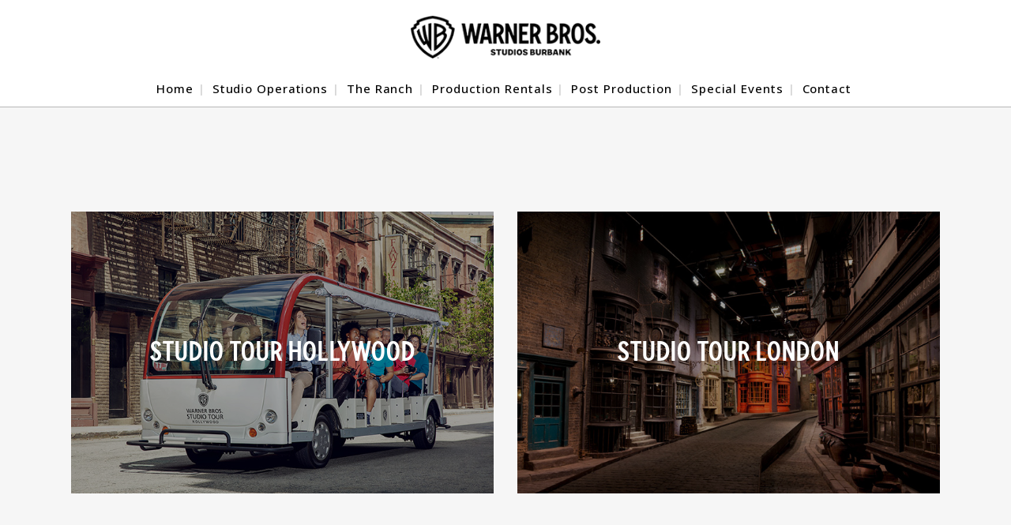

--- FILE ---
content_type: text/html; charset=UTF-8
request_url: https://studiooperations.warnerbros.com/studio-tours/
body_size: 35000
content:
	<!DOCTYPE html>
<html dir="ltr" lang="en-US" prefix="og: https://ogp.me/ns#">
<head>
	<meta charset="UTF-8" /><script type="text/javascript">(window.NREUM||(NREUM={})).init={privacy:{cookies_enabled:true},ajax:{deny_list:["bam.nr-data.net"]},feature_flags:["soft_nav"],distributed_tracing:{enabled:true}};(window.NREUM||(NREUM={})).loader_config={agentID:"1120131831",accountID:"3701412",trustKey:"3701412",xpid:"VwEHUFJSChABVFJQDgcHVFMB",licenseKey:"NRJS-5581eb0b3d622d57ed1",applicationID:"1032960270",browserID:"1120131831"};;/*! For license information please see nr-loader-spa-1.308.0.min.js.LICENSE.txt */
(()=>{var e,t,r={384:(e,t,r)=>{"use strict";r.d(t,{NT:()=>a,US:()=>u,Zm:()=>o,bQ:()=>d,dV:()=>c,pV:()=>l});var n=r(6154),i=r(1863),s=r(1910);const a={beacon:"bam.nr-data.net",errorBeacon:"bam.nr-data.net"};function o(){return n.gm.NREUM||(n.gm.NREUM={}),void 0===n.gm.newrelic&&(n.gm.newrelic=n.gm.NREUM),n.gm.NREUM}function c(){let e=o();return e.o||(e.o={ST:n.gm.setTimeout,SI:n.gm.setImmediate||n.gm.setInterval,CT:n.gm.clearTimeout,XHR:n.gm.XMLHttpRequest,REQ:n.gm.Request,EV:n.gm.Event,PR:n.gm.Promise,MO:n.gm.MutationObserver,FETCH:n.gm.fetch,WS:n.gm.WebSocket},(0,s.i)(...Object.values(e.o))),e}function d(e,t){let r=o();r.initializedAgents??={},t.initializedAt={ms:(0,i.t)(),date:new Date},r.initializedAgents[e]=t}function u(e,t){o()[e]=t}function l(){return function(){let e=o();const t=e.info||{};e.info={beacon:a.beacon,errorBeacon:a.errorBeacon,...t}}(),function(){let e=o();const t=e.init||{};e.init={...t}}(),c(),function(){let e=o();const t=e.loader_config||{};e.loader_config={...t}}(),o()}},782:(e,t,r)=>{"use strict";r.d(t,{T:()=>n});const n=r(860).K7.pageViewTiming},860:(e,t,r)=>{"use strict";r.d(t,{$J:()=>u,K7:()=>c,P3:()=>d,XX:()=>i,Yy:()=>o,df:()=>s,qY:()=>n,v4:()=>a});const n="events",i="jserrors",s="browser/blobs",a="rum",o="browser/logs",c={ajax:"ajax",genericEvents:"generic_events",jserrors:i,logging:"logging",metrics:"metrics",pageAction:"page_action",pageViewEvent:"page_view_event",pageViewTiming:"page_view_timing",sessionReplay:"session_replay",sessionTrace:"session_trace",softNav:"soft_navigations",spa:"spa"},d={[c.pageViewEvent]:1,[c.pageViewTiming]:2,[c.metrics]:3,[c.jserrors]:4,[c.spa]:5,[c.ajax]:6,[c.sessionTrace]:7,[c.softNav]:8,[c.sessionReplay]:9,[c.logging]:10,[c.genericEvents]:11},u={[c.pageViewEvent]:a,[c.pageViewTiming]:n,[c.ajax]:n,[c.spa]:n,[c.softNav]:n,[c.metrics]:i,[c.jserrors]:i,[c.sessionTrace]:s,[c.sessionReplay]:s,[c.logging]:o,[c.genericEvents]:"ins"}},944:(e,t,r)=>{"use strict";r.d(t,{R:()=>i});var n=r(3241);function i(e,t){"function"==typeof console.debug&&(console.debug("New Relic Warning: https://github.com/newrelic/newrelic-browser-agent/blob/main/docs/warning-codes.md#".concat(e),t),(0,n.W)({agentIdentifier:null,drained:null,type:"data",name:"warn",feature:"warn",data:{code:e,secondary:t}}))}},993:(e,t,r)=>{"use strict";r.d(t,{A$:()=>s,ET:()=>a,TZ:()=>o,p_:()=>i});var n=r(860);const i={ERROR:"ERROR",WARN:"WARN",INFO:"INFO",DEBUG:"DEBUG",TRACE:"TRACE"},s={OFF:0,ERROR:1,WARN:2,INFO:3,DEBUG:4,TRACE:5},a="log",o=n.K7.logging},1541:(e,t,r)=>{"use strict";r.d(t,{U:()=>i,f:()=>n});const n={MFE:"MFE",BA:"BA"};function i(e,t){if(2!==t?.harvestEndpointVersion)return{};const r=t.agentRef.runtime.appMetadata.agents[0].entityGuid;return e?{"source.id":e.id,"source.name":e.name,"source.type":e.type,"parent.id":e.parent?.id||r,"parent.type":e.parent?.type||n.BA}:{"entity.guid":r,appId:t.agentRef.info.applicationID}}},1687:(e,t,r)=>{"use strict";r.d(t,{Ak:()=>d,Ze:()=>h,x3:()=>u});var n=r(3241),i=r(7836),s=r(3606),a=r(860),o=r(2646);const c={};function d(e,t){const r={staged:!1,priority:a.P3[t]||0};l(e),c[e].get(t)||c[e].set(t,r)}function u(e,t){e&&c[e]&&(c[e].get(t)&&c[e].delete(t),p(e,t,!1),c[e].size&&f(e))}function l(e){if(!e)throw new Error("agentIdentifier required");c[e]||(c[e]=new Map)}function h(e="",t="feature",r=!1){if(l(e),!e||!c[e].get(t)||r)return p(e,t);c[e].get(t).staged=!0,f(e)}function f(e){const t=Array.from(c[e]);t.every(([e,t])=>t.staged)&&(t.sort((e,t)=>e[1].priority-t[1].priority),t.forEach(([t])=>{c[e].delete(t),p(e,t)}))}function p(e,t,r=!0){const a=e?i.ee.get(e):i.ee,c=s.i.handlers;if(!a.aborted&&a.backlog&&c){if((0,n.W)({agentIdentifier:e,type:"lifecycle",name:"drain",feature:t}),r){const e=a.backlog[t],r=c[t];if(r){for(let t=0;e&&t<e.length;++t)g(e[t],r);Object.entries(r).forEach(([e,t])=>{Object.values(t||{}).forEach(t=>{t[0]?.on&&t[0]?.context()instanceof o.y&&t[0].on(e,t[1])})})}}a.isolatedBacklog||delete c[t],a.backlog[t]=null,a.emit("drain-"+t,[])}}function g(e,t){var r=e[1];Object.values(t[r]||{}).forEach(t=>{var r=e[0];if(t[0]===r){var n=t[1],i=e[3],s=e[2];n.apply(i,s)}})}},1738:(e,t,r)=>{"use strict";r.d(t,{U:()=>f,Y:()=>h});var n=r(3241),i=r(9908),s=r(1863),a=r(944),o=r(5701),c=r(3969),d=r(8362),u=r(860),l=r(4261);function h(e,t,r,s){const h=s||r;!h||h[e]&&h[e]!==d.d.prototype[e]||(h[e]=function(){(0,i.p)(c.xV,["API/"+e+"/called"],void 0,u.K7.metrics,r.ee),(0,n.W)({agentIdentifier:r.agentIdentifier,drained:!!o.B?.[r.agentIdentifier],type:"data",name:"api",feature:l.Pl+e,data:{}});try{return t.apply(this,arguments)}catch(e){(0,a.R)(23,e)}})}function f(e,t,r,n,a){const o=e.info;null===r?delete o.jsAttributes[t]:o.jsAttributes[t]=r,(a||null===r)&&(0,i.p)(l.Pl+n,[(0,s.t)(),t,r],void 0,"session",e.ee)}},1741:(e,t,r)=>{"use strict";r.d(t,{W:()=>s});var n=r(944),i=r(4261);class s{#e(e,...t){if(this[e]!==s.prototype[e])return this[e](...t);(0,n.R)(35,e)}addPageAction(e,t){return this.#e(i.hG,e,t)}register(e){return this.#e(i.eY,e)}recordCustomEvent(e,t){return this.#e(i.fF,e,t)}setPageViewName(e,t){return this.#e(i.Fw,e,t)}setCustomAttribute(e,t,r){return this.#e(i.cD,e,t,r)}noticeError(e,t){return this.#e(i.o5,e,t)}setUserId(e,t=!1){return this.#e(i.Dl,e,t)}setApplicationVersion(e){return this.#e(i.nb,e)}setErrorHandler(e){return this.#e(i.bt,e)}addRelease(e,t){return this.#e(i.k6,e,t)}log(e,t){return this.#e(i.$9,e,t)}start(){return this.#e(i.d3)}finished(e){return this.#e(i.BL,e)}recordReplay(){return this.#e(i.CH)}pauseReplay(){return this.#e(i.Tb)}addToTrace(e){return this.#e(i.U2,e)}setCurrentRouteName(e){return this.#e(i.PA,e)}interaction(e){return this.#e(i.dT,e)}wrapLogger(e,t,r){return this.#e(i.Wb,e,t,r)}measure(e,t){return this.#e(i.V1,e,t)}consent(e){return this.#e(i.Pv,e)}}},1863:(e,t,r)=>{"use strict";function n(){return Math.floor(performance.now())}r.d(t,{t:()=>n})},1910:(e,t,r)=>{"use strict";r.d(t,{i:()=>s});var n=r(944);const i=new Map;function s(...e){return e.every(e=>{if(i.has(e))return i.get(e);const t="function"==typeof e?e.toString():"",r=t.includes("[native code]"),s=t.includes("nrWrapper");return r||s||(0,n.R)(64,e?.name||t),i.set(e,r),r})}},2555:(e,t,r)=>{"use strict";r.d(t,{D:()=>o,f:()=>a});var n=r(384),i=r(8122);const s={beacon:n.NT.beacon,errorBeacon:n.NT.errorBeacon,licenseKey:void 0,applicationID:void 0,sa:void 0,queueTime:void 0,applicationTime:void 0,ttGuid:void 0,user:void 0,account:void 0,product:void 0,extra:void 0,jsAttributes:{},userAttributes:void 0,atts:void 0,transactionName:void 0,tNamePlain:void 0};function a(e){try{return!!e.licenseKey&&!!e.errorBeacon&&!!e.applicationID}catch(e){return!1}}const o=e=>(0,i.a)(e,s)},2614:(e,t,r)=>{"use strict";r.d(t,{BB:()=>a,H3:()=>n,g:()=>d,iL:()=>c,tS:()=>o,uh:()=>i,wk:()=>s});const n="NRBA",i="SESSION",s=144e5,a=18e5,o={STARTED:"session-started",PAUSE:"session-pause",RESET:"session-reset",RESUME:"session-resume",UPDATE:"session-update"},c={SAME_TAB:"same-tab",CROSS_TAB:"cross-tab"},d={OFF:0,FULL:1,ERROR:2}},2646:(e,t,r)=>{"use strict";r.d(t,{y:()=>n});class n{constructor(e){this.contextId=e}}},2843:(e,t,r)=>{"use strict";r.d(t,{G:()=>s,u:()=>i});var n=r(3878);function i(e,t=!1,r,i){(0,n.DD)("visibilitychange",function(){if(t)return void("hidden"===document.visibilityState&&e());e(document.visibilityState)},r,i)}function s(e,t,r){(0,n.sp)("pagehide",e,t,r)}},3241:(e,t,r)=>{"use strict";r.d(t,{W:()=>s});var n=r(6154);const i="newrelic";function s(e={}){try{n.gm.dispatchEvent(new CustomEvent(i,{detail:e}))}catch(e){}}},3304:(e,t,r)=>{"use strict";r.d(t,{A:()=>s});var n=r(7836);const i=()=>{const e=new WeakSet;return(t,r)=>{if("object"==typeof r&&null!==r){if(e.has(r))return;e.add(r)}return r}};function s(e){try{return JSON.stringify(e,i())??""}catch(e){try{n.ee.emit("internal-error",[e])}catch(e){}return""}}},3333:(e,t,r)=>{"use strict";r.d(t,{$v:()=>u,TZ:()=>n,Xh:()=>c,Zp:()=>i,kd:()=>d,mq:()=>o,nf:()=>a,qN:()=>s});const n=r(860).K7.genericEvents,i=["auxclick","click","copy","keydown","paste","scrollend"],s=["focus","blur"],a=4,o=1e3,c=2e3,d=["PageAction","UserAction","BrowserPerformance"],u={RESOURCES:"experimental.resources",REGISTER:"register"}},3434:(e,t,r)=>{"use strict";r.d(t,{Jt:()=>s,YM:()=>d});var n=r(7836),i=r(5607);const s="nr@original:".concat(i.W),a=50;var o=Object.prototype.hasOwnProperty,c=!1;function d(e,t){return e||(e=n.ee),r.inPlace=function(e,t,n,i,s){n||(n="");const a="-"===n.charAt(0);for(let o=0;o<t.length;o++){const c=t[o],d=e[c];l(d)||(e[c]=r(d,a?c+n:n,i,c,s))}},r.flag=s,r;function r(t,r,n,c,d){return l(t)?t:(r||(r=""),nrWrapper[s]=t,function(e,t,r){if(Object.defineProperty&&Object.keys)try{return Object.keys(e).forEach(function(r){Object.defineProperty(t,r,{get:function(){return e[r]},set:function(t){return e[r]=t,t}})}),t}catch(e){u([e],r)}for(var n in e)o.call(e,n)&&(t[n]=e[n])}(t,nrWrapper,e),nrWrapper);function nrWrapper(){var s,o,l,h;let f;try{o=this,s=[...arguments],l="function"==typeof n?n(s,o):n||{}}catch(t){u([t,"",[s,o,c],l],e)}i(r+"start",[s,o,c],l,d);const p=performance.now();let g;try{return h=t.apply(o,s),g=performance.now(),h}catch(e){throw g=performance.now(),i(r+"err",[s,o,e],l,d),f=e,f}finally{const e=g-p,t={start:p,end:g,duration:e,isLongTask:e>=a,methodName:c,thrownError:f};t.isLongTask&&i("long-task",[t,o],l,d),i(r+"end",[s,o,h],l,d)}}}function i(r,n,i,s){if(!c||t){var a=c;c=!0;try{e.emit(r,n,i,t,s)}catch(t){u([t,r,n,i],e)}c=a}}}function u(e,t){t||(t=n.ee);try{t.emit("internal-error",e)}catch(e){}}function l(e){return!(e&&"function"==typeof e&&e.apply&&!e[s])}},3606:(e,t,r)=>{"use strict";r.d(t,{i:()=>s});var n=r(9908);s.on=a;var i=s.handlers={};function s(e,t,r,s){a(s||n.d,i,e,t,r)}function a(e,t,r,i,s){s||(s="feature"),e||(e=n.d);var a=t[s]=t[s]||{};(a[r]=a[r]||[]).push([e,i])}},3738:(e,t,r)=>{"use strict";r.d(t,{He:()=>i,Kp:()=>o,Lc:()=>d,Rz:()=>u,TZ:()=>n,bD:()=>s,d3:()=>a,jx:()=>l,sl:()=>h,uP:()=>c});const n=r(860).K7.sessionTrace,i="bstResource",s="resource",a="-start",o="-end",c="fn"+a,d="fn"+o,u="pushState",l=1e3,h=3e4},3785:(e,t,r)=>{"use strict";r.d(t,{R:()=>c,b:()=>d});var n=r(9908),i=r(1863),s=r(860),a=r(3969),o=r(993);function c(e,t,r={},c=o.p_.INFO,d=!0,u,l=(0,i.t)()){(0,n.p)(a.xV,["API/logging/".concat(c.toLowerCase(),"/called")],void 0,s.K7.metrics,e),(0,n.p)(o.ET,[l,t,r,c,d,u],void 0,s.K7.logging,e)}function d(e){return"string"==typeof e&&Object.values(o.p_).some(t=>t===e.toUpperCase().trim())}},3878:(e,t,r)=>{"use strict";function n(e,t){return{capture:e,passive:!1,signal:t}}function i(e,t,r=!1,i){window.addEventListener(e,t,n(r,i))}function s(e,t,r=!1,i){document.addEventListener(e,t,n(r,i))}r.d(t,{DD:()=>s,jT:()=>n,sp:()=>i})},3962:(e,t,r)=>{"use strict";r.d(t,{AM:()=>a,O2:()=>l,OV:()=>s,Qu:()=>h,TZ:()=>c,ih:()=>f,pP:()=>o,t1:()=>u,tC:()=>i,wD:()=>d});var n=r(860);const i=["click","keydown","submit"],s="popstate",a="api",o="initialPageLoad",c=n.K7.softNav,d=5e3,u=500,l={INITIAL_PAGE_LOAD:"",ROUTE_CHANGE:1,UNSPECIFIED:2},h={INTERACTION:1,AJAX:2,CUSTOM_END:3,CUSTOM_TRACER:4},f={IP:"in progress",PF:"pending finish",FIN:"finished",CAN:"cancelled"}},3969:(e,t,r)=>{"use strict";r.d(t,{TZ:()=>n,XG:()=>o,rs:()=>i,xV:()=>a,z_:()=>s});const n=r(860).K7.metrics,i="sm",s="cm",a="storeSupportabilityMetrics",o="storeEventMetrics"},4234:(e,t,r)=>{"use strict";r.d(t,{W:()=>s});var n=r(7836),i=r(1687);class s{constructor(e,t){this.agentIdentifier=e,this.ee=n.ee.get(e),this.featureName=t,this.blocked=!1}deregisterDrain(){(0,i.x3)(this.agentIdentifier,this.featureName)}}},4261:(e,t,r)=>{"use strict";r.d(t,{$9:()=>u,BL:()=>c,CH:()=>p,Dl:()=>R,Fw:()=>w,PA:()=>v,Pl:()=>n,Pv:()=>A,Tb:()=>h,U2:()=>a,V1:()=>E,Wb:()=>T,bt:()=>y,cD:()=>b,d3:()=>x,dT:()=>d,eY:()=>g,fF:()=>f,hG:()=>s,hw:()=>i,k6:()=>o,nb:()=>m,o5:()=>l});const n="api-",i=n+"ixn-",s="addPageAction",a="addToTrace",o="addRelease",c="finished",d="interaction",u="log",l="noticeError",h="pauseReplay",f="recordCustomEvent",p="recordReplay",g="register",m="setApplicationVersion",v="setCurrentRouteName",b="setCustomAttribute",y="setErrorHandler",w="setPageViewName",R="setUserId",x="start",T="wrapLogger",E="measure",A="consent"},5205:(e,t,r)=>{"use strict";r.d(t,{j:()=>S});var n=r(384),i=r(1741);var s=r(2555),a=r(3333);const o=e=>{if(!e||"string"!=typeof e)return!1;try{document.createDocumentFragment().querySelector(e)}catch{return!1}return!0};var c=r(2614),d=r(944),u=r(8122);const l="[data-nr-mask]",h=e=>(0,u.a)(e,(()=>{const e={feature_flags:[],experimental:{allow_registered_children:!1,resources:!1},mask_selector:"*",block_selector:"[data-nr-block]",mask_input_options:{color:!1,date:!1,"datetime-local":!1,email:!1,month:!1,number:!1,range:!1,search:!1,tel:!1,text:!1,time:!1,url:!1,week:!1,textarea:!1,select:!1,password:!0}};return{ajax:{deny_list:void 0,block_internal:!0,enabled:!0,autoStart:!0},api:{get allow_registered_children(){return e.feature_flags.includes(a.$v.REGISTER)||e.experimental.allow_registered_children},set allow_registered_children(t){e.experimental.allow_registered_children=t},duplicate_registered_data:!1},browser_consent_mode:{enabled:!1},distributed_tracing:{enabled:void 0,exclude_newrelic_header:void 0,cors_use_newrelic_header:void 0,cors_use_tracecontext_headers:void 0,allowed_origins:void 0},get feature_flags(){return e.feature_flags},set feature_flags(t){e.feature_flags=t},generic_events:{enabled:!0,autoStart:!0},harvest:{interval:30},jserrors:{enabled:!0,autoStart:!0},logging:{enabled:!0,autoStart:!0},metrics:{enabled:!0,autoStart:!0},obfuscate:void 0,page_action:{enabled:!0},page_view_event:{enabled:!0,autoStart:!0},page_view_timing:{enabled:!0,autoStart:!0},performance:{capture_marks:!1,capture_measures:!1,capture_detail:!0,resources:{get enabled(){return e.feature_flags.includes(a.$v.RESOURCES)||e.experimental.resources},set enabled(t){e.experimental.resources=t},asset_types:[],first_party_domains:[],ignore_newrelic:!0}},privacy:{cookies_enabled:!0},proxy:{assets:void 0,beacon:void 0},session:{expiresMs:c.wk,inactiveMs:c.BB},session_replay:{autoStart:!0,enabled:!1,preload:!1,sampling_rate:10,error_sampling_rate:100,collect_fonts:!1,inline_images:!1,fix_stylesheets:!0,mask_all_inputs:!0,get mask_text_selector(){return e.mask_selector},set mask_text_selector(t){o(t)?e.mask_selector="".concat(t,",").concat(l):""===t||null===t?e.mask_selector=l:(0,d.R)(5,t)},get block_class(){return"nr-block"},get ignore_class(){return"nr-ignore"},get mask_text_class(){return"nr-mask"},get block_selector(){return e.block_selector},set block_selector(t){o(t)?e.block_selector+=",".concat(t):""!==t&&(0,d.R)(6,t)},get mask_input_options(){return e.mask_input_options},set mask_input_options(t){t&&"object"==typeof t?e.mask_input_options={...t,password:!0}:(0,d.R)(7,t)}},session_trace:{enabled:!0,autoStart:!0},soft_navigations:{enabled:!0,autoStart:!0},spa:{enabled:!0,autoStart:!0},ssl:void 0,user_actions:{enabled:!0,elementAttributes:["id","className","tagName","type"]}}})());var f=r(6154),p=r(9324);let g=0;const m={buildEnv:p.F3,distMethod:p.Xs,version:p.xv,originTime:f.WN},v={consented:!1},b={appMetadata:{},get consented(){return this.session?.state?.consent||v.consented},set consented(e){v.consented=e},customTransaction:void 0,denyList:void 0,disabled:!1,harvester:void 0,isolatedBacklog:!1,isRecording:!1,loaderType:void 0,maxBytes:3e4,obfuscator:void 0,onerror:void 0,ptid:void 0,releaseIds:{},session:void 0,timeKeeper:void 0,registeredEntities:[],jsAttributesMetadata:{bytes:0},get harvestCount(){return++g}},y=e=>{const t=(0,u.a)(e,b),r=Object.keys(m).reduce((e,t)=>(e[t]={value:m[t],writable:!1,configurable:!0,enumerable:!0},e),{});return Object.defineProperties(t,r)};var w=r(5701);const R=e=>{const t=e.startsWith("http");e+="/",r.p=t?e:"https://"+e};var x=r(7836),T=r(3241);const E={accountID:void 0,trustKey:void 0,agentID:void 0,licenseKey:void 0,applicationID:void 0,xpid:void 0},A=e=>(0,u.a)(e,E),_=new Set;function S(e,t={},r,a){let{init:o,info:c,loader_config:d,runtime:u={},exposed:l=!0}=t;if(!c){const e=(0,n.pV)();o=e.init,c=e.info,d=e.loader_config}e.init=h(o||{}),e.loader_config=A(d||{}),c.jsAttributes??={},f.bv&&(c.jsAttributes.isWorker=!0),e.info=(0,s.D)(c);const p=e.init,g=[c.beacon,c.errorBeacon];_.has(e.agentIdentifier)||(p.proxy.assets&&(R(p.proxy.assets),g.push(p.proxy.assets)),p.proxy.beacon&&g.push(p.proxy.beacon),e.beacons=[...g],function(e){const t=(0,n.pV)();Object.getOwnPropertyNames(i.W.prototype).forEach(r=>{const n=i.W.prototype[r];if("function"!=typeof n||"constructor"===n)return;let s=t[r];e[r]&&!1!==e.exposed&&"micro-agent"!==e.runtime?.loaderType&&(t[r]=(...t)=>{const n=e[r](...t);return s?s(...t):n})})}(e),(0,n.US)("activatedFeatures",w.B)),u.denyList=[...p.ajax.deny_list||[],...p.ajax.block_internal?g:[]],u.ptid=e.agentIdentifier,u.loaderType=r,e.runtime=y(u),_.has(e.agentIdentifier)||(e.ee=x.ee.get(e.agentIdentifier),e.exposed=l,(0,T.W)({agentIdentifier:e.agentIdentifier,drained:!!w.B?.[e.agentIdentifier],type:"lifecycle",name:"initialize",feature:void 0,data:e.config})),_.add(e.agentIdentifier)}},5270:(e,t,r)=>{"use strict";r.d(t,{Aw:()=>a,SR:()=>s,rF:()=>o});var n=r(384),i=r(7767);function s(e){return!!(0,n.dV)().o.MO&&(0,i.V)(e)&&!0===e?.session_trace.enabled}function a(e){return!0===e?.session_replay.preload&&s(e)}function o(e,t){try{if("string"==typeof t?.type){if("password"===t.type.toLowerCase())return"*".repeat(e?.length||0);if(void 0!==t?.dataset?.nrUnmask||t?.classList?.contains("nr-unmask"))return e}}catch(e){}return"string"==typeof e?e.replace(/[\S]/g,"*"):"*".repeat(e?.length||0)}},5289:(e,t,r)=>{"use strict";r.d(t,{GG:()=>a,Qr:()=>c,sB:()=>o});var n=r(3878),i=r(6389);function s(){return"undefined"==typeof document||"complete"===document.readyState}function a(e,t){if(s())return e();const r=(0,i.J)(e),a=setInterval(()=>{s()&&(clearInterval(a),r())},500);(0,n.sp)("load",r,t)}function o(e){if(s())return e();(0,n.DD)("DOMContentLoaded",e)}function c(e){if(s())return e();(0,n.sp)("popstate",e)}},5607:(e,t,r)=>{"use strict";r.d(t,{W:()=>n});const n=(0,r(9566).bz)()},5701:(e,t,r)=>{"use strict";r.d(t,{B:()=>s,t:()=>a});var n=r(3241);const i=new Set,s={};function a(e,t){const r=t.agentIdentifier;s[r]??={},e&&"object"==typeof e&&(i.has(r)||(t.ee.emit("rumresp",[e]),s[r]=e,i.add(r),(0,n.W)({agentIdentifier:r,loaded:!0,drained:!0,type:"lifecycle",name:"load",feature:void 0,data:e})))}},6154:(e,t,r)=>{"use strict";r.d(t,{OF:()=>d,RI:()=>i,WN:()=>h,bv:()=>s,eN:()=>f,gm:()=>a,lR:()=>l,m:()=>c,mw:()=>o,sb:()=>u});var n=r(1863);const i="undefined"!=typeof window&&!!window.document,s="undefined"!=typeof WorkerGlobalScope&&("undefined"!=typeof self&&self instanceof WorkerGlobalScope&&self.navigator instanceof WorkerNavigator||"undefined"!=typeof globalThis&&globalThis instanceof WorkerGlobalScope&&globalThis.navigator instanceof WorkerNavigator),a=i?window:"undefined"!=typeof WorkerGlobalScope&&("undefined"!=typeof self&&self instanceof WorkerGlobalScope&&self||"undefined"!=typeof globalThis&&globalThis instanceof WorkerGlobalScope&&globalThis),o=Boolean("hidden"===a?.document?.visibilityState),c=""+a?.location,d=/iPad|iPhone|iPod/.test(a.navigator?.userAgent),u=d&&"undefined"==typeof SharedWorker,l=(()=>{const e=a.navigator?.userAgent?.match(/Firefox[/\s](\d+\.\d+)/);return Array.isArray(e)&&e.length>=2?+e[1]:0})(),h=Date.now()-(0,n.t)(),f=()=>"undefined"!=typeof PerformanceNavigationTiming&&a?.performance?.getEntriesByType("navigation")?.[0]?.responseStart},6344:(e,t,r)=>{"use strict";r.d(t,{BB:()=>u,Qb:()=>l,TZ:()=>i,Ug:()=>a,Vh:()=>s,_s:()=>o,bc:()=>d,yP:()=>c});var n=r(2614);const i=r(860).K7.sessionReplay,s="errorDuringReplay",a=.12,o={DomContentLoaded:0,Load:1,FullSnapshot:2,IncrementalSnapshot:3,Meta:4,Custom:5},c={[n.g.ERROR]:15e3,[n.g.FULL]:3e5,[n.g.OFF]:0},d={RESET:{message:"Session was reset",sm:"Reset"},IMPORT:{message:"Recorder failed to import",sm:"Import"},TOO_MANY:{message:"429: Too Many Requests",sm:"Too-Many"},TOO_BIG:{message:"Payload was too large",sm:"Too-Big"},CROSS_TAB:{message:"Session Entity was set to OFF on another tab",sm:"Cross-Tab"},ENTITLEMENTS:{message:"Session Replay is not allowed and will not be started",sm:"Entitlement"}},u=5e3,l={API:"api",RESUME:"resume",SWITCH_TO_FULL:"switchToFull",INITIALIZE:"initialize",PRELOAD:"preload"}},6389:(e,t,r)=>{"use strict";function n(e,t=500,r={}){const n=r?.leading||!1;let i;return(...r)=>{n&&void 0===i&&(e.apply(this,r),i=setTimeout(()=>{i=clearTimeout(i)},t)),n||(clearTimeout(i),i=setTimeout(()=>{e.apply(this,r)},t))}}function i(e){let t=!1;return(...r)=>{t||(t=!0,e.apply(this,r))}}r.d(t,{J:()=>i,s:()=>n})},6630:(e,t,r)=>{"use strict";r.d(t,{T:()=>n});const n=r(860).K7.pageViewEvent},6774:(e,t,r)=>{"use strict";r.d(t,{T:()=>n});const n=r(860).K7.jserrors},7295:(e,t,r)=>{"use strict";r.d(t,{Xv:()=>a,gX:()=>i,iW:()=>s});var n=[];function i(e){if(!e||s(e))return!1;if(0===n.length)return!0;if("*"===n[0].hostname)return!1;for(var t=0;t<n.length;t++){var r=n[t];if(r.hostname.test(e.hostname)&&r.pathname.test(e.pathname))return!1}return!0}function s(e){return void 0===e.hostname}function a(e){if(n=[],e&&e.length)for(var t=0;t<e.length;t++){let r=e[t];if(!r)continue;if("*"===r)return void(n=[{hostname:"*"}]);0===r.indexOf("http://")?r=r.substring(7):0===r.indexOf("https://")&&(r=r.substring(8));const i=r.indexOf("/");let s,a;i>0?(s=r.substring(0,i),a=r.substring(i)):(s=r,a="*");let[c]=s.split(":");n.push({hostname:o(c),pathname:o(a,!0)})}}function o(e,t=!1){const r=e.replace(/[.+?^${}()|[\]\\]/g,e=>"\\"+e).replace(/\*/g,".*?");return new RegExp((t?"^":"")+r+"$")}},7485:(e,t,r)=>{"use strict";r.d(t,{D:()=>i});var n=r(6154);function i(e){if(0===(e||"").indexOf("data:"))return{protocol:"data"};try{const t=new URL(e,location.href),r={port:t.port,hostname:t.hostname,pathname:t.pathname,search:t.search,protocol:t.protocol.slice(0,t.protocol.indexOf(":")),sameOrigin:t.protocol===n.gm?.location?.protocol&&t.host===n.gm?.location?.host};return r.port&&""!==r.port||("http:"===t.protocol&&(r.port="80"),"https:"===t.protocol&&(r.port="443")),r.pathname&&""!==r.pathname?r.pathname.startsWith("/")||(r.pathname="/".concat(r.pathname)):r.pathname="/",r}catch(e){return{}}}},7699:(e,t,r)=>{"use strict";r.d(t,{It:()=>s,KC:()=>o,No:()=>i,qh:()=>a});var n=r(860);const i=16e3,s=1e6,a="SESSION_ERROR",o={[n.K7.logging]:!0,[n.K7.genericEvents]:!1,[n.K7.jserrors]:!1,[n.K7.ajax]:!1}},7767:(e,t,r)=>{"use strict";r.d(t,{V:()=>i});var n=r(6154);const i=e=>n.RI&&!0===e?.privacy.cookies_enabled},7836:(e,t,r)=>{"use strict";r.d(t,{P:()=>o,ee:()=>c});var n=r(384),i=r(8990),s=r(2646),a=r(5607);const o="nr@context:".concat(a.W),c=function e(t,r){var n={},a={},u={},l=!1;try{l=16===r.length&&d.initializedAgents?.[r]?.runtime.isolatedBacklog}catch(e){}var h={on:p,addEventListener:p,removeEventListener:function(e,t){var r=n[e];if(!r)return;for(var i=0;i<r.length;i++)r[i]===t&&r.splice(i,1)},emit:function(e,r,n,i,s){!1!==s&&(s=!0);if(c.aborted&&!i)return;t&&s&&t.emit(e,r,n);var o=f(n);g(e).forEach(e=>{e.apply(o,r)});var d=v()[a[e]];d&&d.push([h,e,r,o]);return o},get:m,listeners:g,context:f,buffer:function(e,t){const r=v();if(t=t||"feature",h.aborted)return;Object.entries(e||{}).forEach(([e,n])=>{a[n]=t,t in r||(r[t]=[])})},abort:function(){h._aborted=!0,Object.keys(h.backlog).forEach(e=>{delete h.backlog[e]})},isBuffering:function(e){return!!v()[a[e]]},debugId:r,backlog:l?{}:t&&"object"==typeof t.backlog?t.backlog:{},isolatedBacklog:l};return Object.defineProperty(h,"aborted",{get:()=>{let e=h._aborted||!1;return e||(t&&(e=t.aborted),e)}}),h;function f(e){return e&&e instanceof s.y?e:e?(0,i.I)(e,o,()=>new s.y(o)):new s.y(o)}function p(e,t){n[e]=g(e).concat(t)}function g(e){return n[e]||[]}function m(t){return u[t]=u[t]||e(h,t)}function v(){return h.backlog}}(void 0,"globalEE"),d=(0,n.Zm)();d.ee||(d.ee=c)},8122:(e,t,r)=>{"use strict";r.d(t,{a:()=>i});var n=r(944);function i(e,t){try{if(!e||"object"!=typeof e)return(0,n.R)(3);if(!t||"object"!=typeof t)return(0,n.R)(4);const r=Object.create(Object.getPrototypeOf(t),Object.getOwnPropertyDescriptors(t)),s=0===Object.keys(r).length?e:r;for(let a in s)if(void 0!==e[a])try{if(null===e[a]){r[a]=null;continue}Array.isArray(e[a])&&Array.isArray(t[a])?r[a]=Array.from(new Set([...e[a],...t[a]])):"object"==typeof e[a]&&"object"==typeof t[a]?r[a]=i(e[a],t[a]):r[a]=e[a]}catch(e){r[a]||(0,n.R)(1,e)}return r}catch(e){(0,n.R)(2,e)}}},8139:(e,t,r)=>{"use strict";r.d(t,{u:()=>h});var n=r(7836),i=r(3434),s=r(8990),a=r(6154);const o={},c=a.gm.XMLHttpRequest,d="addEventListener",u="removeEventListener",l="nr@wrapped:".concat(n.P);function h(e){var t=function(e){return(e||n.ee).get("events")}(e);if(o[t.debugId]++)return t;o[t.debugId]=1;var r=(0,i.YM)(t,!0);function h(e){r.inPlace(e,[d,u],"-",p)}function p(e,t){return e[1]}return"getPrototypeOf"in Object&&(a.RI&&f(document,h),c&&f(c.prototype,h),f(a.gm,h)),t.on(d+"-start",function(e,t){var n=e[1];if(null!==n&&("function"==typeof n||"object"==typeof n)&&"newrelic"!==e[0]){var i=(0,s.I)(n,l,function(){var e={object:function(){if("function"!=typeof n.handleEvent)return;return n.handleEvent.apply(n,arguments)},function:n}[typeof n];return e?r(e,"fn-",null,e.name||"anonymous"):n});this.wrapped=e[1]=i}}),t.on(u+"-start",function(e){e[1]=this.wrapped||e[1]}),t}function f(e,t,...r){let n=e;for(;"object"==typeof n&&!Object.prototype.hasOwnProperty.call(n,d);)n=Object.getPrototypeOf(n);n&&t(n,...r)}},8362:(e,t,r)=>{"use strict";r.d(t,{d:()=>s});var n=r(9566),i=r(1741);class s extends i.W{agentIdentifier=(0,n.LA)(16)}},8374:(e,t,r)=>{r.nc=(()=>{try{return document?.currentScript?.nonce}catch(e){}return""})()},8990:(e,t,r)=>{"use strict";r.d(t,{I:()=>i});var n=Object.prototype.hasOwnProperty;function i(e,t,r){if(n.call(e,t))return e[t];var i=r();if(Object.defineProperty&&Object.keys)try{return Object.defineProperty(e,t,{value:i,writable:!0,enumerable:!1}),i}catch(e){}return e[t]=i,i}},9119:(e,t,r)=>{"use strict";r.d(t,{L:()=>s});var n=/([^?#]*)[^#]*(#[^?]*|$).*/,i=/([^?#]*)().*/;function s(e,t){return e?e.replace(t?n:i,"$1$2"):e}},9300:(e,t,r)=>{"use strict";r.d(t,{T:()=>n});const n=r(860).K7.ajax},9324:(e,t,r)=>{"use strict";r.d(t,{AJ:()=>a,F3:()=>i,Xs:()=>s,Yq:()=>o,xv:()=>n});const n="1.308.0",i="PROD",s="CDN",a="@newrelic/rrweb",o="1.0.1"},9566:(e,t,r)=>{"use strict";r.d(t,{LA:()=>o,ZF:()=>c,bz:()=>a,el:()=>d});var n=r(6154);const i="xxxxxxxx-xxxx-4xxx-yxxx-xxxxxxxxxxxx";function s(e,t){return e?15&e[t]:16*Math.random()|0}function a(){const e=n.gm?.crypto||n.gm?.msCrypto;let t,r=0;return e&&e.getRandomValues&&(t=e.getRandomValues(new Uint8Array(30))),i.split("").map(e=>"x"===e?s(t,r++).toString(16):"y"===e?(3&s()|8).toString(16):e).join("")}function o(e){const t=n.gm?.crypto||n.gm?.msCrypto;let r,i=0;t&&t.getRandomValues&&(r=t.getRandomValues(new Uint8Array(e)));const a=[];for(var o=0;o<e;o++)a.push(s(r,i++).toString(16));return a.join("")}function c(){return o(16)}function d(){return o(32)}},9908:(e,t,r)=>{"use strict";r.d(t,{d:()=>n,p:()=>i});var n=r(7836).ee.get("handle");function i(e,t,r,i,s){s?(s.buffer([e],i),s.emit(e,t,r)):(n.buffer([e],i),n.emit(e,t,r))}}},n={};function i(e){var t=n[e];if(void 0!==t)return t.exports;var s=n[e]={exports:{}};return r[e](s,s.exports,i),s.exports}i.m=r,i.d=(e,t)=>{for(var r in t)i.o(t,r)&&!i.o(e,r)&&Object.defineProperty(e,r,{enumerable:!0,get:t[r]})},i.f={},i.e=e=>Promise.all(Object.keys(i.f).reduce((t,r)=>(i.f[r](e,t),t),[])),i.u=e=>({212:"nr-spa-compressor",249:"nr-spa-recorder",478:"nr-spa"}[e]+"-1.308.0.min.js"),i.o=(e,t)=>Object.prototype.hasOwnProperty.call(e,t),e={},t="NRBA-1.308.0.PROD:",i.l=(r,n,s,a)=>{if(e[r])e[r].push(n);else{var o,c;if(void 0!==s)for(var d=document.getElementsByTagName("script"),u=0;u<d.length;u++){var l=d[u];if(l.getAttribute("src")==r||l.getAttribute("data-webpack")==t+s){o=l;break}}if(!o){c=!0;var h={478:"sha512-RSfSVnmHk59T/uIPbdSE0LPeqcEdF4/+XhfJdBuccH5rYMOEZDhFdtnh6X6nJk7hGpzHd9Ujhsy7lZEz/ORYCQ==",249:"sha512-ehJXhmntm85NSqW4MkhfQqmeKFulra3klDyY0OPDUE+sQ3GokHlPh1pmAzuNy//3j4ac6lzIbmXLvGQBMYmrkg==",212:"sha512-B9h4CR46ndKRgMBcK+j67uSR2RCnJfGefU+A7FrgR/k42ovXy5x/MAVFiSvFxuVeEk/pNLgvYGMp1cBSK/G6Fg=="};(o=document.createElement("script")).charset="utf-8",i.nc&&o.setAttribute("nonce",i.nc),o.setAttribute("data-webpack",t+s),o.src=r,0!==o.src.indexOf(window.location.origin+"/")&&(o.crossOrigin="anonymous"),h[a]&&(o.integrity=h[a])}e[r]=[n];var f=(t,n)=>{o.onerror=o.onload=null,clearTimeout(p);var i=e[r];if(delete e[r],o.parentNode&&o.parentNode.removeChild(o),i&&i.forEach(e=>e(n)),t)return t(n)},p=setTimeout(f.bind(null,void 0,{type:"timeout",target:o}),12e4);o.onerror=f.bind(null,o.onerror),o.onload=f.bind(null,o.onload),c&&document.head.appendChild(o)}},i.r=e=>{"undefined"!=typeof Symbol&&Symbol.toStringTag&&Object.defineProperty(e,Symbol.toStringTag,{value:"Module"}),Object.defineProperty(e,"__esModule",{value:!0})},i.p="https://js-agent.newrelic.com/",(()=>{var e={38:0,788:0};i.f.j=(t,r)=>{var n=i.o(e,t)?e[t]:void 0;if(0!==n)if(n)r.push(n[2]);else{var s=new Promise((r,i)=>n=e[t]=[r,i]);r.push(n[2]=s);var a=i.p+i.u(t),o=new Error;i.l(a,r=>{if(i.o(e,t)&&(0!==(n=e[t])&&(e[t]=void 0),n)){var s=r&&("load"===r.type?"missing":r.type),a=r&&r.target&&r.target.src;o.message="Loading chunk "+t+" failed: ("+s+": "+a+")",o.name="ChunkLoadError",o.type=s,o.request=a,n[1](o)}},"chunk-"+t,t)}};var t=(t,r)=>{var n,s,[a,o,c]=r,d=0;if(a.some(t=>0!==e[t])){for(n in o)i.o(o,n)&&(i.m[n]=o[n]);if(c)c(i)}for(t&&t(r);d<a.length;d++)s=a[d],i.o(e,s)&&e[s]&&e[s][0](),e[s]=0},r=self["webpackChunk:NRBA-1.308.0.PROD"]=self["webpackChunk:NRBA-1.308.0.PROD"]||[];r.forEach(t.bind(null,0)),r.push=t.bind(null,r.push.bind(r))})(),(()=>{"use strict";i(8374);var e=i(8362),t=i(860);const r=Object.values(t.K7);var n=i(5205);var s=i(9908),a=i(1863),o=i(4261),c=i(1738);var d=i(1687),u=i(4234),l=i(5289),h=i(6154),f=i(944),p=i(5270),g=i(7767),m=i(6389),v=i(7699);class b extends u.W{constructor(e,t){super(e.agentIdentifier,t),this.agentRef=e,this.abortHandler=void 0,this.featAggregate=void 0,this.loadedSuccessfully=void 0,this.onAggregateImported=new Promise(e=>{this.loadedSuccessfully=e}),this.deferred=Promise.resolve(),!1===e.init[this.featureName].autoStart?this.deferred=new Promise((t,r)=>{this.ee.on("manual-start-all",(0,m.J)(()=>{(0,d.Ak)(e.agentIdentifier,this.featureName),t()}))}):(0,d.Ak)(e.agentIdentifier,t)}importAggregator(e,t,r={}){if(this.featAggregate)return;const n=async()=>{let n;await this.deferred;try{if((0,g.V)(e.init)){const{setupAgentSession:t}=await i.e(478).then(i.bind(i,8766));n=t(e)}}catch(e){(0,f.R)(20,e),this.ee.emit("internal-error",[e]),(0,s.p)(v.qh,[e],void 0,this.featureName,this.ee)}try{if(!this.#t(this.featureName,n,e.init))return(0,d.Ze)(this.agentIdentifier,this.featureName),void this.loadedSuccessfully(!1);const{Aggregate:i}=await t();this.featAggregate=new i(e,r),e.runtime.harvester.initializedAggregates.push(this.featAggregate),this.loadedSuccessfully(!0)}catch(e){(0,f.R)(34,e),this.abortHandler?.(),(0,d.Ze)(this.agentIdentifier,this.featureName,!0),this.loadedSuccessfully(!1),this.ee&&this.ee.abort()}};h.RI?(0,l.GG)(()=>n(),!0):n()}#t(e,r,n){if(this.blocked)return!1;switch(e){case t.K7.sessionReplay:return(0,p.SR)(n)&&!!r;case t.K7.sessionTrace:return!!r;default:return!0}}}var y=i(6630),w=i(2614),R=i(3241);class x extends b{static featureName=y.T;constructor(e){var t;super(e,y.T),this.setupInspectionEvents(e.agentIdentifier),t=e,(0,c.Y)(o.Fw,function(e,r){"string"==typeof e&&("/"!==e.charAt(0)&&(e="/"+e),t.runtime.customTransaction=(r||"http://custom.transaction")+e,(0,s.p)(o.Pl+o.Fw,[(0,a.t)()],void 0,void 0,t.ee))},t),this.importAggregator(e,()=>i.e(478).then(i.bind(i,2467)))}setupInspectionEvents(e){const t=(t,r)=>{t&&(0,R.W)({agentIdentifier:e,timeStamp:t.timeStamp,loaded:"complete"===t.target.readyState,type:"window",name:r,data:t.target.location+""})};(0,l.sB)(e=>{t(e,"DOMContentLoaded")}),(0,l.GG)(e=>{t(e,"load")}),(0,l.Qr)(e=>{t(e,"navigate")}),this.ee.on(w.tS.UPDATE,(t,r)=>{(0,R.W)({agentIdentifier:e,type:"lifecycle",name:"session",data:r})})}}var T=i(384);class E extends e.d{constructor(e){var t;(super(),h.gm)?(this.features={},(0,T.bQ)(this.agentIdentifier,this),this.desiredFeatures=new Set(e.features||[]),this.desiredFeatures.add(x),(0,n.j)(this,e,e.loaderType||"agent"),t=this,(0,c.Y)(o.cD,function(e,r,n=!1){if("string"==typeof e){if(["string","number","boolean"].includes(typeof r)||null===r)return(0,c.U)(t,e,r,o.cD,n);(0,f.R)(40,typeof r)}else(0,f.R)(39,typeof e)},t),function(e){(0,c.Y)(o.Dl,function(t,r=!1){if("string"!=typeof t&&null!==t)return void(0,f.R)(41,typeof t);const n=e.info.jsAttributes["enduser.id"];r&&null!=n&&n!==t?(0,s.p)(o.Pl+"setUserIdAndResetSession",[t],void 0,"session",e.ee):(0,c.U)(e,"enduser.id",t,o.Dl,!0)},e)}(this),function(e){(0,c.Y)(o.nb,function(t){if("string"==typeof t||null===t)return(0,c.U)(e,"application.version",t,o.nb,!1);(0,f.R)(42,typeof t)},e)}(this),function(e){(0,c.Y)(o.d3,function(){e.ee.emit("manual-start-all")},e)}(this),function(e){(0,c.Y)(o.Pv,function(t=!0){if("boolean"==typeof t){if((0,s.p)(o.Pl+o.Pv,[t],void 0,"session",e.ee),e.runtime.consented=t,t){const t=e.features.page_view_event;t.onAggregateImported.then(e=>{const r=t.featAggregate;e&&!r.sentRum&&r.sendRum()})}}else(0,f.R)(65,typeof t)},e)}(this),this.run()):(0,f.R)(21)}get config(){return{info:this.info,init:this.init,loader_config:this.loader_config,runtime:this.runtime}}get api(){return this}run(){try{const e=function(e){const t={};return r.forEach(r=>{t[r]=!!e[r]?.enabled}),t}(this.init),n=[...this.desiredFeatures];n.sort((e,r)=>t.P3[e.featureName]-t.P3[r.featureName]),n.forEach(r=>{if(!e[r.featureName]&&r.featureName!==t.K7.pageViewEvent)return;if(r.featureName===t.K7.spa)return void(0,f.R)(67);const n=function(e){switch(e){case t.K7.ajax:return[t.K7.jserrors];case t.K7.sessionTrace:return[t.K7.ajax,t.K7.pageViewEvent];case t.K7.sessionReplay:return[t.K7.sessionTrace];case t.K7.pageViewTiming:return[t.K7.pageViewEvent];default:return[]}}(r.featureName).filter(e=>!(e in this.features));n.length>0&&(0,f.R)(36,{targetFeature:r.featureName,missingDependencies:n}),this.features[r.featureName]=new r(this)})}catch(e){(0,f.R)(22,e);for(const e in this.features)this.features[e].abortHandler?.();const t=(0,T.Zm)();delete t.initializedAgents[this.agentIdentifier]?.features,delete this.sharedAggregator;return t.ee.get(this.agentIdentifier).abort(),!1}}}var A=i(2843),_=i(782);class S extends b{static featureName=_.T;constructor(e){super(e,_.T),h.RI&&((0,A.u)(()=>(0,s.p)("docHidden",[(0,a.t)()],void 0,_.T,this.ee),!0),(0,A.G)(()=>(0,s.p)("winPagehide",[(0,a.t)()],void 0,_.T,this.ee)),this.importAggregator(e,()=>i.e(478).then(i.bind(i,9917))))}}var O=i(3969);class I extends b{static featureName=O.TZ;constructor(e){super(e,O.TZ),h.RI&&document.addEventListener("securitypolicyviolation",e=>{(0,s.p)(O.xV,["Generic/CSPViolation/Detected"],void 0,this.featureName,this.ee)}),this.importAggregator(e,()=>i.e(478).then(i.bind(i,6555)))}}var N=i(6774),P=i(3878),k=i(3304);class D{constructor(e,t,r,n,i){this.name="UncaughtError",this.message="string"==typeof e?e:(0,k.A)(e),this.sourceURL=t,this.line=r,this.column=n,this.__newrelic=i}}function C(e){return M(e)?e:new D(void 0!==e?.message?e.message:e,e?.filename||e?.sourceURL,e?.lineno||e?.line,e?.colno||e?.col,e?.__newrelic,e?.cause)}function j(e){const t="Unhandled Promise Rejection: ";if(!e?.reason)return;if(M(e.reason)){try{e.reason.message.startsWith(t)||(e.reason.message=t+e.reason.message)}catch(e){}return C(e.reason)}const r=C(e.reason);return(r.message||"").startsWith(t)||(r.message=t+r.message),r}function L(e){if(e.error instanceof SyntaxError&&!/:\d+$/.test(e.error.stack?.trim())){const t=new D(e.message,e.filename,e.lineno,e.colno,e.error.__newrelic,e.cause);return t.name=SyntaxError.name,t}return M(e.error)?e.error:C(e)}function M(e){return e instanceof Error&&!!e.stack}function H(e,r,n,i,o=(0,a.t)()){"string"==typeof e&&(e=new Error(e)),(0,s.p)("err",[e,o,!1,r,n.runtime.isRecording,void 0,i],void 0,t.K7.jserrors,n.ee),(0,s.p)("uaErr",[],void 0,t.K7.genericEvents,n.ee)}var B=i(1541),K=i(993),W=i(3785);function U(e,{customAttributes:t={},level:r=K.p_.INFO}={},n,i,s=(0,a.t)()){(0,W.R)(n.ee,e,t,r,!1,i,s)}function F(e,r,n,i,c=(0,a.t)()){(0,s.p)(o.Pl+o.hG,[c,e,r,i],void 0,t.K7.genericEvents,n.ee)}function V(e,r,n,i,c=(0,a.t)()){const{start:d,end:u,customAttributes:l}=r||{},h={customAttributes:l||{}};if("object"!=typeof h.customAttributes||"string"!=typeof e||0===e.length)return void(0,f.R)(57);const p=(e,t)=>null==e?t:"number"==typeof e?e:e instanceof PerformanceMark?e.startTime:Number.NaN;if(h.start=p(d,0),h.end=p(u,c),Number.isNaN(h.start)||Number.isNaN(h.end))(0,f.R)(57);else{if(h.duration=h.end-h.start,!(h.duration<0))return(0,s.p)(o.Pl+o.V1,[h,e,i],void 0,t.K7.genericEvents,n.ee),h;(0,f.R)(58)}}function G(e,r={},n,i,c=(0,a.t)()){(0,s.p)(o.Pl+o.fF,[c,e,r,i],void 0,t.K7.genericEvents,n.ee)}function z(e){(0,c.Y)(o.eY,function(t){return Y(e,t)},e)}function Y(e,r,n){(0,f.R)(54,"newrelic.register"),r||={},r.type=B.f.MFE,r.licenseKey||=e.info.licenseKey,r.blocked=!1,r.parent=n||{},Array.isArray(r.tags)||(r.tags=[]);const i={};r.tags.forEach(e=>{"name"!==e&&"id"!==e&&(i["source.".concat(e)]=!0)}),r.isolated??=!0;let o=()=>{};const c=e.runtime.registeredEntities;if(!r.isolated){const e=c.find(({metadata:{target:{id:e}}})=>e===r.id&&!r.isolated);if(e)return e}const d=e=>{r.blocked=!0,o=e};function u(e){return"string"==typeof e&&!!e.trim()&&e.trim().length<501||"number"==typeof e}e.init.api.allow_registered_children||d((0,m.J)(()=>(0,f.R)(55))),u(r.id)&&u(r.name)||d((0,m.J)(()=>(0,f.R)(48,r)));const l={addPageAction:(t,n={})=>g(F,[t,{...i,...n},e],r),deregister:()=>{d((0,m.J)(()=>(0,f.R)(68)))},log:(t,n={})=>g(U,[t,{...n,customAttributes:{...i,...n.customAttributes||{}}},e],r),measure:(t,n={})=>g(V,[t,{...n,customAttributes:{...i,...n.customAttributes||{}}},e],r),noticeError:(t,n={})=>g(H,[t,{...i,...n},e],r),register:(t={})=>g(Y,[e,t],l.metadata.target),recordCustomEvent:(t,n={})=>g(G,[t,{...i,...n},e],r),setApplicationVersion:e=>p("application.version",e),setCustomAttribute:(e,t)=>p(e,t),setUserId:e=>p("enduser.id",e),metadata:{customAttributes:i,target:r}},h=()=>(r.blocked&&o(),r.blocked);h()||c.push(l);const p=(e,t)=>{h()||(i[e]=t)},g=(r,n,i)=>{if(h())return;const o=(0,a.t)();(0,s.p)(O.xV,["API/register/".concat(r.name,"/called")],void 0,t.K7.metrics,e.ee);try{if(e.init.api.duplicate_registered_data&&"register"!==r.name){let e=n;if(n[1]instanceof Object){const t={"child.id":i.id,"child.type":i.type};e="customAttributes"in n[1]?[n[0],{...n[1],customAttributes:{...n[1].customAttributes,...t}},...n.slice(2)]:[n[0],{...n[1],...t},...n.slice(2)]}r(...e,void 0,o)}return r(...n,i,o)}catch(e){(0,f.R)(50,e)}};return l}class Z extends b{static featureName=N.T;constructor(e){var t;super(e,N.T),t=e,(0,c.Y)(o.o5,(e,r)=>H(e,r,t),t),function(e){(0,c.Y)(o.bt,function(t){e.runtime.onerror=t},e)}(e),function(e){let t=0;(0,c.Y)(o.k6,function(e,r){++t>10||(this.runtime.releaseIds[e.slice(-200)]=(""+r).slice(-200))},e)}(e),z(e);try{this.removeOnAbort=new AbortController}catch(e){}this.ee.on("internal-error",(t,r)=>{this.abortHandler&&(0,s.p)("ierr",[C(t),(0,a.t)(),!0,{},e.runtime.isRecording,r],void 0,this.featureName,this.ee)}),h.gm.addEventListener("unhandledrejection",t=>{this.abortHandler&&(0,s.p)("err",[j(t),(0,a.t)(),!1,{unhandledPromiseRejection:1},e.runtime.isRecording],void 0,this.featureName,this.ee)},(0,P.jT)(!1,this.removeOnAbort?.signal)),h.gm.addEventListener("error",t=>{this.abortHandler&&(0,s.p)("err",[L(t),(0,a.t)(),!1,{},e.runtime.isRecording],void 0,this.featureName,this.ee)},(0,P.jT)(!1,this.removeOnAbort?.signal)),this.abortHandler=this.#r,this.importAggregator(e,()=>i.e(478).then(i.bind(i,2176)))}#r(){this.removeOnAbort?.abort(),this.abortHandler=void 0}}var q=i(8990);let X=1;function J(e){const t=typeof e;return!e||"object"!==t&&"function"!==t?-1:e===h.gm?0:(0,q.I)(e,"nr@id",function(){return X++})}function Q(e){if("string"==typeof e&&e.length)return e.length;if("object"==typeof e){if("undefined"!=typeof ArrayBuffer&&e instanceof ArrayBuffer&&e.byteLength)return e.byteLength;if("undefined"!=typeof Blob&&e instanceof Blob&&e.size)return e.size;if(!("undefined"!=typeof FormData&&e instanceof FormData))try{return(0,k.A)(e).length}catch(e){return}}}var ee=i(8139),te=i(7836),re=i(3434);const ne={},ie=["open","send"];function se(e){var t=e||te.ee;const r=function(e){return(e||te.ee).get("xhr")}(t);if(void 0===h.gm.XMLHttpRequest)return r;if(ne[r.debugId]++)return r;ne[r.debugId]=1,(0,ee.u)(t);var n=(0,re.YM)(r),i=h.gm.XMLHttpRequest,s=h.gm.MutationObserver,a=h.gm.Promise,o=h.gm.setInterval,c="readystatechange",d=["onload","onerror","onabort","onloadstart","onloadend","onprogress","ontimeout"],u=[],l=h.gm.XMLHttpRequest=function(e){const t=new i(e),s=r.context(t);try{r.emit("new-xhr",[t],s),t.addEventListener(c,(a=s,function(){var e=this;e.readyState>3&&!a.resolved&&(a.resolved=!0,r.emit("xhr-resolved",[],e)),n.inPlace(e,d,"fn-",y)}),(0,P.jT)(!1))}catch(e){(0,f.R)(15,e);try{r.emit("internal-error",[e])}catch(e){}}var a;return t};function p(e,t){n.inPlace(t,["onreadystatechange"],"fn-",y)}if(function(e,t){for(var r in e)t[r]=e[r]}(i,l),l.prototype=i.prototype,n.inPlace(l.prototype,ie,"-xhr-",y),r.on("send-xhr-start",function(e,t){p(e,t),function(e){u.push(e),s&&(g?g.then(b):o?o(b):(m=-m,v.data=m))}(t)}),r.on("open-xhr-start",p),s){var g=a&&a.resolve();if(!o&&!a){var m=1,v=document.createTextNode(m);new s(b).observe(v,{characterData:!0})}}else t.on("fn-end",function(e){e[0]&&e[0].type===c||b()});function b(){for(var e=0;e<u.length;e++)p(0,u[e]);u.length&&(u=[])}function y(e,t){return t}return r}var ae="fetch-",oe=ae+"body-",ce=["arrayBuffer","blob","json","text","formData"],de=h.gm.Request,ue=h.gm.Response,le="prototype";const he={};function fe(e){const t=function(e){return(e||te.ee).get("fetch")}(e);if(!(de&&ue&&h.gm.fetch))return t;if(he[t.debugId]++)return t;function r(e,r,n){var i=e[r];"function"==typeof i&&(e[r]=function(){var e,r=[...arguments],s={};t.emit(n+"before-start",[r],s),s[te.P]&&s[te.P].dt&&(e=s[te.P].dt);var a=i.apply(this,r);return t.emit(n+"start",[r,e],a),a.then(function(e){return t.emit(n+"end",[null,e],a),e},function(e){throw t.emit(n+"end",[e],a),e})})}return he[t.debugId]=1,ce.forEach(e=>{r(de[le],e,oe),r(ue[le],e,oe)}),r(h.gm,"fetch",ae),t.on(ae+"end",function(e,r){var n=this;if(r){var i=r.headers.get("content-length");null!==i&&(n.rxSize=i),t.emit(ae+"done",[null,r],n)}else t.emit(ae+"done",[e],n)}),t}var pe=i(7485),ge=i(9566);class me{constructor(e){this.agentRef=e}generateTracePayload(e){const t=this.agentRef.loader_config;if(!this.shouldGenerateTrace(e)||!t)return null;var r=(t.accountID||"").toString()||null,n=(t.agentID||"").toString()||null,i=(t.trustKey||"").toString()||null;if(!r||!n)return null;var s=(0,ge.ZF)(),a=(0,ge.el)(),o=Date.now(),c={spanId:s,traceId:a,timestamp:o};return(e.sameOrigin||this.isAllowedOrigin(e)&&this.useTraceContextHeadersForCors())&&(c.traceContextParentHeader=this.generateTraceContextParentHeader(s,a),c.traceContextStateHeader=this.generateTraceContextStateHeader(s,o,r,n,i)),(e.sameOrigin&&!this.excludeNewrelicHeader()||!e.sameOrigin&&this.isAllowedOrigin(e)&&this.useNewrelicHeaderForCors())&&(c.newrelicHeader=this.generateTraceHeader(s,a,o,r,n,i)),c}generateTraceContextParentHeader(e,t){return"00-"+t+"-"+e+"-01"}generateTraceContextStateHeader(e,t,r,n,i){return i+"@nr=0-1-"+r+"-"+n+"-"+e+"----"+t}generateTraceHeader(e,t,r,n,i,s){if(!("function"==typeof h.gm?.btoa))return null;var a={v:[0,1],d:{ty:"Browser",ac:n,ap:i,id:e,tr:t,ti:r}};return s&&n!==s&&(a.d.tk=s),btoa((0,k.A)(a))}shouldGenerateTrace(e){return this.agentRef.init?.distributed_tracing?.enabled&&this.isAllowedOrigin(e)}isAllowedOrigin(e){var t=!1;const r=this.agentRef.init?.distributed_tracing;if(e.sameOrigin)t=!0;else if(r?.allowed_origins instanceof Array)for(var n=0;n<r.allowed_origins.length;n++){var i=(0,pe.D)(r.allowed_origins[n]);if(e.hostname===i.hostname&&e.protocol===i.protocol&&e.port===i.port){t=!0;break}}return t}excludeNewrelicHeader(){var e=this.agentRef.init?.distributed_tracing;return!!e&&!!e.exclude_newrelic_header}useNewrelicHeaderForCors(){var e=this.agentRef.init?.distributed_tracing;return!!e&&!1!==e.cors_use_newrelic_header}useTraceContextHeadersForCors(){var e=this.agentRef.init?.distributed_tracing;return!!e&&!!e.cors_use_tracecontext_headers}}var ve=i(9300),be=i(7295);function ye(e){return"string"==typeof e?e:e instanceof(0,T.dV)().o.REQ?e.url:h.gm?.URL&&e instanceof URL?e.href:void 0}var we=["load","error","abort","timeout"],Re=we.length,xe=(0,T.dV)().o.REQ,Te=(0,T.dV)().o.XHR;const Ee="X-NewRelic-App-Data";class Ae extends b{static featureName=ve.T;constructor(e){super(e,ve.T),this.dt=new me(e),this.handler=(e,t,r,n)=>(0,s.p)(e,t,r,n,this.ee);try{const e={xmlhttprequest:"xhr",fetch:"fetch",beacon:"beacon"};h.gm?.performance?.getEntriesByType("resource").forEach(r=>{if(r.initiatorType in e&&0!==r.responseStatus){const n={status:r.responseStatus},i={rxSize:r.transferSize,duration:Math.floor(r.duration),cbTime:0};_e(n,r.name),this.handler("xhr",[n,i,r.startTime,r.responseEnd,e[r.initiatorType]],void 0,t.K7.ajax)}})}catch(e){}fe(this.ee),se(this.ee),function(e,r,n,i){function o(e){var t=this;t.totalCbs=0,t.called=0,t.cbTime=0,t.end=T,t.ended=!1,t.xhrGuids={},t.lastSize=null,t.loadCaptureCalled=!1,t.params=this.params||{},t.metrics=this.metrics||{},t.latestLongtaskEnd=0,e.addEventListener("load",function(r){E(t,e)},(0,P.jT)(!1)),h.lR||e.addEventListener("progress",function(e){t.lastSize=e.loaded},(0,P.jT)(!1))}function c(e){this.params={method:e[0]},_e(this,e[1]),this.metrics={}}function d(t,r){e.loader_config.xpid&&this.sameOrigin&&r.setRequestHeader("X-NewRelic-ID",e.loader_config.xpid);var n=i.generateTracePayload(this.parsedOrigin);if(n){var s=!1;n.newrelicHeader&&(r.setRequestHeader("newrelic",n.newrelicHeader),s=!0),n.traceContextParentHeader&&(r.setRequestHeader("traceparent",n.traceContextParentHeader),n.traceContextStateHeader&&r.setRequestHeader("tracestate",n.traceContextStateHeader),s=!0),s&&(this.dt=n)}}function u(e,t){var n=this.metrics,i=e[0],s=this;if(n&&i){var o=Q(i);o&&(n.txSize=o)}this.startTime=(0,a.t)(),this.body=i,this.listener=function(e){try{"abort"!==e.type||s.loadCaptureCalled||(s.params.aborted=!0),("load"!==e.type||s.called===s.totalCbs&&(s.onloadCalled||"function"!=typeof t.onload)&&"function"==typeof s.end)&&s.end(t)}catch(e){try{r.emit("internal-error",[e])}catch(e){}}};for(var c=0;c<Re;c++)t.addEventListener(we[c],this.listener,(0,P.jT)(!1))}function l(e,t,r){this.cbTime+=e,t?this.onloadCalled=!0:this.called+=1,this.called!==this.totalCbs||!this.onloadCalled&&"function"==typeof r.onload||"function"!=typeof this.end||this.end(r)}function f(e,t){var r=""+J(e)+!!t;this.xhrGuids&&!this.xhrGuids[r]&&(this.xhrGuids[r]=!0,this.totalCbs+=1)}function p(e,t){var r=""+J(e)+!!t;this.xhrGuids&&this.xhrGuids[r]&&(delete this.xhrGuids[r],this.totalCbs-=1)}function g(){this.endTime=(0,a.t)()}function m(e,t){t instanceof Te&&"load"===e[0]&&r.emit("xhr-load-added",[e[1],e[2]],t)}function v(e,t){t instanceof Te&&"load"===e[0]&&r.emit("xhr-load-removed",[e[1],e[2]],t)}function b(e,t,r){t instanceof Te&&("onload"===r&&(this.onload=!0),("load"===(e[0]&&e[0].type)||this.onload)&&(this.xhrCbStart=(0,a.t)()))}function y(e,t){this.xhrCbStart&&r.emit("xhr-cb-time",[(0,a.t)()-this.xhrCbStart,this.onload,t],t)}function w(e){var t,r=e[1]||{};if("string"==typeof e[0]?0===(t=e[0]).length&&h.RI&&(t=""+h.gm.location.href):e[0]&&e[0].url?t=e[0].url:h.gm?.URL&&e[0]&&e[0]instanceof URL?t=e[0].href:"function"==typeof e[0].toString&&(t=e[0].toString()),"string"==typeof t&&0!==t.length){t&&(this.parsedOrigin=(0,pe.D)(t),this.sameOrigin=this.parsedOrigin.sameOrigin);var n=i.generateTracePayload(this.parsedOrigin);if(n&&(n.newrelicHeader||n.traceContextParentHeader))if(e[0]&&e[0].headers)o(e[0].headers,n)&&(this.dt=n);else{var s={};for(var a in r)s[a]=r[a];s.headers=new Headers(r.headers||{}),o(s.headers,n)&&(this.dt=n),e.length>1?e[1]=s:e.push(s)}}function o(e,t){var r=!1;return t.newrelicHeader&&(e.set("newrelic",t.newrelicHeader),r=!0),t.traceContextParentHeader&&(e.set("traceparent",t.traceContextParentHeader),t.traceContextStateHeader&&e.set("tracestate",t.traceContextStateHeader),r=!0),r}}function R(e,t){this.params={},this.metrics={},this.startTime=(0,a.t)(),this.dt=t,e.length>=1&&(this.target=e[0]),e.length>=2&&(this.opts=e[1]);var r=this.opts||{},n=this.target;_e(this,ye(n));var i=(""+(n&&n instanceof xe&&n.method||r.method||"GET")).toUpperCase();this.params.method=i,this.body=r.body,this.txSize=Q(r.body)||0}function x(e,r){if(this.endTime=(0,a.t)(),this.params||(this.params={}),(0,be.iW)(this.params))return;let i;this.params.status=r?r.status:0,"string"==typeof this.rxSize&&this.rxSize.length>0&&(i=+this.rxSize);const s={txSize:this.txSize,rxSize:i,duration:(0,a.t)()-this.startTime};n("xhr",[this.params,s,this.startTime,this.endTime,"fetch"],this,t.K7.ajax)}function T(e){const r=this.params,i=this.metrics;if(!this.ended){this.ended=!0;for(let t=0;t<Re;t++)e.removeEventListener(we[t],this.listener,!1);r.aborted||(0,be.iW)(r)||(i.duration=(0,a.t)()-this.startTime,this.loadCaptureCalled||4!==e.readyState?null==r.status&&(r.status=0):E(this,e),i.cbTime=this.cbTime,n("xhr",[r,i,this.startTime,this.endTime,"xhr"],this,t.K7.ajax))}}function E(e,n){e.params.status=n.status;var i=function(e,t){var r=e.responseType;return"json"===r&&null!==t?t:"arraybuffer"===r||"blob"===r||"json"===r?Q(e.response):"text"===r||""===r||void 0===r?Q(e.responseText):void 0}(n,e.lastSize);if(i&&(e.metrics.rxSize=i),e.sameOrigin&&n.getAllResponseHeaders().indexOf(Ee)>=0){var a=n.getResponseHeader(Ee);a&&((0,s.p)(O.rs,["Ajax/CrossApplicationTracing/Header/Seen"],void 0,t.K7.metrics,r),e.params.cat=a.split(", ").pop())}e.loadCaptureCalled=!0}r.on("new-xhr",o),r.on("open-xhr-start",c),r.on("open-xhr-end",d),r.on("send-xhr-start",u),r.on("xhr-cb-time",l),r.on("xhr-load-added",f),r.on("xhr-load-removed",p),r.on("xhr-resolved",g),r.on("addEventListener-end",m),r.on("removeEventListener-end",v),r.on("fn-end",y),r.on("fetch-before-start",w),r.on("fetch-start",R),r.on("fn-start",b),r.on("fetch-done",x)}(e,this.ee,this.handler,this.dt),this.importAggregator(e,()=>i.e(478).then(i.bind(i,3845)))}}function _e(e,t){var r=(0,pe.D)(t),n=e.params||e;n.hostname=r.hostname,n.port=r.port,n.protocol=r.protocol,n.host=r.hostname+":"+r.port,n.pathname=r.pathname,e.parsedOrigin=r,e.sameOrigin=r.sameOrigin}const Se={},Oe=["pushState","replaceState"];function Ie(e){const t=function(e){return(e||te.ee).get("history")}(e);return!h.RI||Se[t.debugId]++||(Se[t.debugId]=1,(0,re.YM)(t).inPlace(window.history,Oe,"-")),t}var Ne=i(3738);function Pe(e){(0,c.Y)(o.BL,function(r=Date.now()){const n=r-h.WN;n<0&&(0,f.R)(62,r),(0,s.p)(O.XG,[o.BL,{time:n}],void 0,t.K7.metrics,e.ee),e.addToTrace({name:o.BL,start:r,origin:"nr"}),(0,s.p)(o.Pl+o.hG,[n,o.BL],void 0,t.K7.genericEvents,e.ee)},e)}const{He:ke,bD:De,d3:Ce,Kp:je,TZ:Le,Lc:Me,uP:He,Rz:Be}=Ne;class Ke extends b{static featureName=Le;constructor(e){var r;super(e,Le),r=e,(0,c.Y)(o.U2,function(e){if(!(e&&"object"==typeof e&&e.name&&e.start))return;const n={n:e.name,s:e.start-h.WN,e:(e.end||e.start)-h.WN,o:e.origin||"",t:"api"};n.s<0||n.e<0||n.e<n.s?(0,f.R)(61,{start:n.s,end:n.e}):(0,s.p)("bstApi",[n],void 0,t.K7.sessionTrace,r.ee)},r),Pe(e);if(!(0,g.V)(e.init))return void this.deregisterDrain();const n=this.ee;let d;Ie(n),this.eventsEE=(0,ee.u)(n),this.eventsEE.on(He,function(e,t){this.bstStart=(0,a.t)()}),this.eventsEE.on(Me,function(e,r){(0,s.p)("bst",[e[0],r,this.bstStart,(0,a.t)()],void 0,t.K7.sessionTrace,n)}),n.on(Be+Ce,function(e){this.time=(0,a.t)(),this.startPath=location.pathname+location.hash}),n.on(Be+je,function(e){(0,s.p)("bstHist",[location.pathname+location.hash,this.startPath,this.time],void 0,t.K7.sessionTrace,n)});try{d=new PerformanceObserver(e=>{const r=e.getEntries();(0,s.p)(ke,[r],void 0,t.K7.sessionTrace,n)}),d.observe({type:De,buffered:!0})}catch(e){}this.importAggregator(e,()=>i.e(478).then(i.bind(i,6974)),{resourceObserver:d})}}var We=i(6344);class Ue extends b{static featureName=We.TZ;#n;recorder;constructor(e){var r;let n;super(e,We.TZ),r=e,(0,c.Y)(o.CH,function(){(0,s.p)(o.CH,[],void 0,t.K7.sessionReplay,r.ee)},r),function(e){(0,c.Y)(o.Tb,function(){(0,s.p)(o.Tb,[],void 0,t.K7.sessionReplay,e.ee)},e)}(e);try{n=JSON.parse(localStorage.getItem("".concat(w.H3,"_").concat(w.uh)))}catch(e){}(0,p.SR)(e.init)&&this.ee.on(o.CH,()=>this.#i()),this.#s(n)&&this.importRecorder().then(e=>{e.startRecording(We.Qb.PRELOAD,n?.sessionReplayMode)}),this.importAggregator(this.agentRef,()=>i.e(478).then(i.bind(i,6167)),this),this.ee.on("err",e=>{this.blocked||this.agentRef.runtime.isRecording&&(this.errorNoticed=!0,(0,s.p)(We.Vh,[e],void 0,this.featureName,this.ee))})}#s(e){return e&&(e.sessionReplayMode===w.g.FULL||e.sessionReplayMode===w.g.ERROR)||(0,p.Aw)(this.agentRef.init)}importRecorder(){return this.recorder?Promise.resolve(this.recorder):(this.#n??=Promise.all([i.e(478),i.e(249)]).then(i.bind(i,4866)).then(({Recorder:e})=>(this.recorder=new e(this),this.recorder)).catch(e=>{throw this.ee.emit("internal-error",[e]),this.blocked=!0,e}),this.#n)}#i(){this.blocked||(this.featAggregate?this.featAggregate.mode!==w.g.FULL&&this.featAggregate.initializeRecording(w.g.FULL,!0,We.Qb.API):this.importRecorder().then(()=>{this.recorder.startRecording(We.Qb.API,w.g.FULL)}))}}var Fe=i(3962);class Ve extends b{static featureName=Fe.TZ;constructor(e){if(super(e,Fe.TZ),function(e){const r=e.ee.get("tracer");function n(){}(0,c.Y)(o.dT,function(e){return(new n).get("object"==typeof e?e:{})},e);const i=n.prototype={createTracer:function(n,i){var o={},c=this,d="function"==typeof i;return(0,s.p)(O.xV,["API/createTracer/called"],void 0,t.K7.metrics,e.ee),function(){if(r.emit((d?"":"no-")+"fn-start",[(0,a.t)(),c,d],o),d)try{return i.apply(this,arguments)}catch(e){const t="string"==typeof e?new Error(e):e;throw r.emit("fn-err",[arguments,this,t],o),t}finally{r.emit("fn-end",[(0,a.t)()],o)}}}};["actionText","setName","setAttribute","save","ignore","onEnd","getContext","end","get"].forEach(r=>{c.Y.apply(this,[r,function(){return(0,s.p)(o.hw+r,[performance.now(),...arguments],this,t.K7.softNav,e.ee),this},e,i])}),(0,c.Y)(o.PA,function(){(0,s.p)(o.hw+"routeName",[performance.now(),...arguments],void 0,t.K7.softNav,e.ee)},e)}(e),!h.RI||!(0,T.dV)().o.MO)return;const r=Ie(this.ee);try{this.removeOnAbort=new AbortController}catch(e){}Fe.tC.forEach(e=>{(0,P.sp)(e,e=>{l(e)},!0,this.removeOnAbort?.signal)});const n=()=>(0,s.p)("newURL",[(0,a.t)(),""+window.location],void 0,this.featureName,this.ee);r.on("pushState-end",n),r.on("replaceState-end",n),(0,P.sp)(Fe.OV,e=>{l(e),(0,s.p)("newURL",[e.timeStamp,""+window.location],void 0,this.featureName,this.ee)},!0,this.removeOnAbort?.signal);let d=!1;const u=new((0,T.dV)().o.MO)((e,t)=>{d||(d=!0,requestAnimationFrame(()=>{(0,s.p)("newDom",[(0,a.t)()],void 0,this.featureName,this.ee),d=!1}))}),l=(0,m.s)(e=>{"loading"!==document.readyState&&((0,s.p)("newUIEvent",[e],void 0,this.featureName,this.ee),u.observe(document.body,{attributes:!0,childList:!0,subtree:!0,characterData:!0}))},100,{leading:!0});this.abortHandler=function(){this.removeOnAbort?.abort(),u.disconnect(),this.abortHandler=void 0},this.importAggregator(e,()=>i.e(478).then(i.bind(i,4393)),{domObserver:u})}}var Ge=i(3333),ze=i(9119);const Ye={},Ze=new Set;function qe(e){return"string"==typeof e?{type:"string",size:(new TextEncoder).encode(e).length}:e instanceof ArrayBuffer?{type:"ArrayBuffer",size:e.byteLength}:e instanceof Blob?{type:"Blob",size:e.size}:e instanceof DataView?{type:"DataView",size:e.byteLength}:ArrayBuffer.isView(e)?{type:"TypedArray",size:e.byteLength}:{type:"unknown",size:0}}class Xe{constructor(e,t){this.timestamp=(0,a.t)(),this.currentUrl=(0,ze.L)(window.location.href),this.socketId=(0,ge.LA)(8),this.requestedUrl=(0,ze.L)(e),this.requestedProtocols=Array.isArray(t)?t.join(","):t||"",this.openedAt=void 0,this.protocol=void 0,this.extensions=void 0,this.binaryType=void 0,this.messageOrigin=void 0,this.messageCount=0,this.messageBytes=0,this.messageBytesMin=0,this.messageBytesMax=0,this.messageTypes=void 0,this.sendCount=0,this.sendBytes=0,this.sendBytesMin=0,this.sendBytesMax=0,this.sendTypes=void 0,this.closedAt=void 0,this.closeCode=void 0,this.closeReason="unknown",this.closeWasClean=void 0,this.connectedDuration=0,this.hasErrors=void 0}}class $e extends b{static featureName=Ge.TZ;constructor(e){super(e,Ge.TZ);const r=e.init.feature_flags.includes("websockets"),n=[e.init.page_action.enabled,e.init.performance.capture_marks,e.init.performance.capture_measures,e.init.performance.resources.enabled,e.init.user_actions.enabled,r];var d;let u,l;if(d=e,(0,c.Y)(o.hG,(e,t)=>F(e,t,d),d),function(e){(0,c.Y)(o.fF,(t,r)=>G(t,r,e),e)}(e),Pe(e),z(e),function(e){(0,c.Y)(o.V1,(t,r)=>V(t,r,e),e)}(e),r&&(l=function(e){if(!(0,T.dV)().o.WS)return e;const t=e.get("websockets");if(Ye[t.debugId]++)return t;Ye[t.debugId]=1,(0,A.G)(()=>{const e=(0,a.t)();Ze.forEach(r=>{r.nrData.closedAt=e,r.nrData.closeCode=1001,r.nrData.closeReason="Page navigating away",r.nrData.closeWasClean=!1,r.nrData.openedAt&&(r.nrData.connectedDuration=e-r.nrData.openedAt),t.emit("ws",[r.nrData],r)})});class r extends WebSocket{static name="WebSocket";static toString(){return"function WebSocket() { [native code] }"}toString(){return"[object WebSocket]"}get[Symbol.toStringTag](){return r.name}#a(e){(e.__newrelic??={}).socketId=this.nrData.socketId,this.nrData.hasErrors??=!0}constructor(...e){super(...e),this.nrData=new Xe(e[0],e[1]),this.addEventListener("open",()=>{this.nrData.openedAt=(0,a.t)(),["protocol","extensions","binaryType"].forEach(e=>{this.nrData[e]=this[e]}),Ze.add(this)}),this.addEventListener("message",e=>{const{type:t,size:r}=qe(e.data);this.nrData.messageOrigin??=(0,ze.L)(e.origin),this.nrData.messageCount++,this.nrData.messageBytes+=r,this.nrData.messageBytesMin=Math.min(this.nrData.messageBytesMin||1/0,r),this.nrData.messageBytesMax=Math.max(this.nrData.messageBytesMax,r),(this.nrData.messageTypes??"").includes(t)||(this.nrData.messageTypes=this.nrData.messageTypes?"".concat(this.nrData.messageTypes,",").concat(t):t)}),this.addEventListener("close",e=>{this.nrData.closedAt=(0,a.t)(),this.nrData.closeCode=e.code,e.reason&&(this.nrData.closeReason=e.reason),this.nrData.closeWasClean=e.wasClean,this.nrData.connectedDuration=this.nrData.closedAt-this.nrData.openedAt,Ze.delete(this),t.emit("ws",[this.nrData],this)})}addEventListener(e,t,...r){const n=this,i="function"==typeof t?function(...e){try{return t.apply(this,e)}catch(e){throw n.#a(e),e}}:t?.handleEvent?{handleEvent:function(...e){try{return t.handleEvent.apply(t,e)}catch(e){throw n.#a(e),e}}}:t;return super.addEventListener(e,i,...r)}send(e){if(this.readyState===WebSocket.OPEN){const{type:t,size:r}=qe(e);this.nrData.sendCount++,this.nrData.sendBytes+=r,this.nrData.sendBytesMin=Math.min(this.nrData.sendBytesMin||1/0,r),this.nrData.sendBytesMax=Math.max(this.nrData.sendBytesMax,r),(this.nrData.sendTypes??"").includes(t)||(this.nrData.sendTypes=this.nrData.sendTypes?"".concat(this.nrData.sendTypes,",").concat(t):t)}try{return super.send(e)}catch(e){throw this.#a(e),e}}close(...e){try{super.close(...e)}catch(e){throw this.#a(e),e}}}return h.gm.WebSocket=r,t}(this.ee)),h.RI){if(fe(this.ee),se(this.ee),u=Ie(this.ee),e.init.user_actions.enabled){function f(t){const r=(0,pe.D)(t);return e.beacons.includes(r.hostname+":"+r.port)}function p(){u.emit("navChange")}Ge.Zp.forEach(e=>(0,P.sp)(e,e=>(0,s.p)("ua",[e],void 0,this.featureName,this.ee),!0)),Ge.qN.forEach(e=>{const t=(0,m.s)(e=>{(0,s.p)("ua",[e],void 0,this.featureName,this.ee)},500,{leading:!0});(0,P.sp)(e,t)}),h.gm.addEventListener("error",()=>{(0,s.p)("uaErr",[],void 0,t.K7.genericEvents,this.ee)},(0,P.jT)(!1,this.removeOnAbort?.signal)),this.ee.on("open-xhr-start",(e,r)=>{f(e[1])||r.addEventListener("readystatechange",()=>{2===r.readyState&&(0,s.p)("uaXhr",[],void 0,t.K7.genericEvents,this.ee)})}),this.ee.on("fetch-start",e=>{e.length>=1&&!f(ye(e[0]))&&(0,s.p)("uaXhr",[],void 0,t.K7.genericEvents,this.ee)}),u.on("pushState-end",p),u.on("replaceState-end",p),window.addEventListener("hashchange",p,(0,P.jT)(!0,this.removeOnAbort?.signal)),window.addEventListener("popstate",p,(0,P.jT)(!0,this.removeOnAbort?.signal))}if(e.init.performance.resources.enabled&&h.gm.PerformanceObserver?.supportedEntryTypes.includes("resource")){new PerformanceObserver(e=>{e.getEntries().forEach(e=>{(0,s.p)("browserPerformance.resource",[e],void 0,this.featureName,this.ee)})}).observe({type:"resource",buffered:!0})}}r&&l.on("ws",e=>{(0,s.p)("ws-complete",[e],void 0,this.featureName,this.ee)});try{this.removeOnAbort=new AbortController}catch(g){}this.abortHandler=()=>{this.removeOnAbort?.abort(),this.abortHandler=void 0},n.some(e=>e)?this.importAggregator(e,()=>i.e(478).then(i.bind(i,8019))):this.deregisterDrain()}}var Je=i(2646);const Qe=new Map;function et(e,t,r,n,i=!0){if("object"!=typeof t||!t||"string"!=typeof r||!r||"function"!=typeof t[r])return(0,f.R)(29);const s=function(e){return(e||te.ee).get("logger")}(e),a=(0,re.YM)(s),o=new Je.y(te.P);o.level=n.level,o.customAttributes=n.customAttributes,o.autoCaptured=i;const c=t[r]?.[re.Jt]||t[r];return Qe.set(c,o),a.inPlace(t,[r],"wrap-logger-",()=>Qe.get(c)),s}var tt=i(1910);class rt extends b{static featureName=K.TZ;constructor(e){var t;super(e,K.TZ),t=e,(0,c.Y)(o.$9,(e,r)=>U(e,r,t),t),function(e){(0,c.Y)(o.Wb,(t,r,{customAttributes:n={},level:i=K.p_.INFO}={})=>{et(e.ee,t,r,{customAttributes:n,level:i},!1)},e)}(e),z(e);const r=this.ee;["log","error","warn","info","debug","trace"].forEach(e=>{(0,tt.i)(h.gm.console[e]),et(r,h.gm.console,e,{level:"log"===e?"info":e})}),this.ee.on("wrap-logger-end",function([e]){const{level:t,customAttributes:n,autoCaptured:i}=this;(0,W.R)(r,e,n,t,i)}),this.importAggregator(e,()=>i.e(478).then(i.bind(i,5288)))}}new E({features:[Ae,x,S,Ke,Ue,I,Z,$e,rt,Ve],loaderType:"spa"})})()})();</script>
	
	

	
			
						<meta name="viewport" content="width=device-width,initial-scale=1,user-scalable=no">
		
	<link rel="profile" href="http://gmpg.org/xfn/11" />
	<link rel="pingback" href="https://studiooperations.warnerbros.com/xmlrpc.php" />
	<link rel="shortcut icon" type="image/x-icon" href="https://s34366.pcdn.co/wp-content/uploads/2023/09/WB-_Black_OL_512.png">
	<link rel="apple-touch-icon" href="https://s34366.pcdn.co/wp-content/uploads/2023/09/WB-_Black_OL_512.png"/>
	<link href='//fonts.googleapis.com/css?family=Raleway:100,200,300,400,500,600,700,800,900,300italic,400italic|Raleway:100,200,300,400,500,600,700,800,900,300italic,400italic|Open+Sans:100,200,300,400,500,600,700,800,900,300italic,400italic&subset=latin,latin-ext' rel='stylesheet' type='text/css'>
	<style>img:is([sizes="auto" i], [sizes^="auto," i]) { contain-intrinsic-size: 3000px 1500px }</style>
	
		<!-- All in One SEO 4.9.3 - aioseo.com -->
		<title>Studio Tours | Warner Bros. Studio Operations</title>
	<meta name="robots" content="max-image-preview:large" />
	<link rel="canonical" href="https://studiooperations.warnerbros.com/studio-tours/" />
	<meta name="generator" content="All in One SEO (AIOSEO) 4.9.3" />
		<meta property="og:locale" content="en_US" />
		<meta property="og:site_name" content="Warner Bros. Studio Facilities" />
		<meta property="og:type" content="article" />
		<meta property="og:title" content="Studio Tours | Warner Bros. Studio Operations" />
		<meta property="og:url" content="https://studiooperations.warnerbros.com/studio-tours/" />
		<meta property="og:image" content="https://s34366.pcdn.co/wp-content/uploads/2019/01/wbsf_aerial_view_og-1.jpg" />
		<meta property="og:image:secure_url" content="https://s34366.pcdn.co/wp-content/uploads/2019/01/wbsf_aerial_view_og-1.jpg" />
		<meta property="og:image:width" content="1200" />
		<meta property="og:image:height" content="630" />
		<meta property="article:published_time" content="2018-02-26T17:51:24+00:00" />
		<meta property="article:modified_time" content="2019-04-23T17:36:07+00:00" />
		<meta name="twitter:card" content="summary" />
		<meta name="twitter:title" content="Studio Tours | Warner Bros. Studio Operations" />
		<meta name="twitter:image" content="https://s34366.pcdn.co/wp-content/uploads/2019/01/wbsf_aerial_view_og-1.jpg" />
		<script type="application/ld+json" class="aioseo-schema">
			{"@context":"https:\/\/schema.org","@graph":[{"@type":"BreadcrumbList","@id":"https:\/\/studiooperations.warnerbros.com\/studio-tours\/#breadcrumblist","itemListElement":[{"@type":"ListItem","@id":"https:\/\/studiooperations.warnerbros.com#listItem","position":1,"name":"Home","item":"https:\/\/studiooperations.warnerbros.com","nextItem":{"@type":"ListItem","@id":"https:\/\/studiooperations.warnerbros.com\/studio-tours\/#listItem","name":"Studio Tours"}},{"@type":"ListItem","@id":"https:\/\/studiooperations.warnerbros.com\/studio-tours\/#listItem","position":2,"name":"Studio Tours","previousItem":{"@type":"ListItem","@id":"https:\/\/studiooperations.warnerbros.com#listItem","name":"Home"}}]},{"@type":"Organization","@id":"https:\/\/studiooperations.warnerbros.com\/#organization","name":"WBSF","url":"https:\/\/studiooperations.warnerbros.com\/"},{"@type":"WebPage","@id":"https:\/\/studiooperations.warnerbros.com\/studio-tours\/#webpage","url":"https:\/\/studiooperations.warnerbros.com\/studio-tours\/","name":"Studio Tours | Warner Bros. Studio Operations","inLanguage":"en-US","isPartOf":{"@id":"https:\/\/studiooperations.warnerbros.com\/#website"},"breadcrumb":{"@id":"https:\/\/studiooperations.warnerbros.com\/studio-tours\/#breadcrumblist"},"datePublished":"2018-02-26T10:51:24-07:00","dateModified":"2019-04-23T10:36:07-07:00"},{"@type":"WebSite","@id":"https:\/\/studiooperations.warnerbros.com\/#website","url":"https:\/\/studiooperations.warnerbros.com\/","name":"Warner Bros. Studio Operations","inLanguage":"en-US","publisher":{"@id":"https:\/\/studiooperations.warnerbros.com\/#organization"}}]}
		</script>
		<!-- All in One SEO -->

<link rel='dns-prefetch' href='//www.googletagmanager.com' />
<link rel="alternate" type="application/rss+xml" title="Warner Bros. Studio Operations &raquo; Feed" href="https://studiooperations.warnerbros.com/feed/" />
<link rel="alternate" type="application/rss+xml" title="Warner Bros. Studio Operations &raquo; Comments Feed" href="https://studiooperations.warnerbros.com/comments/feed/" />
		<!-- This site uses the Google Analytics by MonsterInsights plugin v9.11.1 - Using Analytics tracking - https://www.monsterinsights.com/ -->
		<!-- Note: MonsterInsights is not currently configured on this site. The site owner needs to authenticate with Google Analytics in the MonsterInsights settings panel. -->
					<!-- No tracking code set -->
				<!-- / Google Analytics by MonsterInsights -->
		<script type="text/javascript">
/* <![CDATA[ */
window._wpemojiSettings = {"baseUrl":"https:\/\/s.w.org\/images\/core\/emoji\/15.0.3\/72x72\/","ext":".png","svgUrl":"https:\/\/s.w.org\/images\/core\/emoji\/15.0.3\/svg\/","svgExt":".svg","source":{"concatemoji":"https:\/\/s34366.pcdn.co\/wp-includes\/js\/wp-emoji-release.min.js?ver=a3a1728e7fb9261b00943dbe02c3ea86"}};
/*! This file is auto-generated */
!function(i,n){var o,s,e;function c(e){try{var t={supportTests:e,timestamp:(new Date).valueOf()};sessionStorage.setItem(o,JSON.stringify(t))}catch(e){}}function p(e,t,n){e.clearRect(0,0,e.canvas.width,e.canvas.height),e.fillText(t,0,0);var t=new Uint32Array(e.getImageData(0,0,e.canvas.width,e.canvas.height).data),r=(e.clearRect(0,0,e.canvas.width,e.canvas.height),e.fillText(n,0,0),new Uint32Array(e.getImageData(0,0,e.canvas.width,e.canvas.height).data));return t.every(function(e,t){return e===r[t]})}function u(e,t,n){switch(t){case"flag":return n(e,"\ud83c\udff3\ufe0f\u200d\u26a7\ufe0f","\ud83c\udff3\ufe0f\u200b\u26a7\ufe0f")?!1:!n(e,"\ud83c\uddfa\ud83c\uddf3","\ud83c\uddfa\u200b\ud83c\uddf3")&&!n(e,"\ud83c\udff4\udb40\udc67\udb40\udc62\udb40\udc65\udb40\udc6e\udb40\udc67\udb40\udc7f","\ud83c\udff4\u200b\udb40\udc67\u200b\udb40\udc62\u200b\udb40\udc65\u200b\udb40\udc6e\u200b\udb40\udc67\u200b\udb40\udc7f");case"emoji":return!n(e,"\ud83d\udc26\u200d\u2b1b","\ud83d\udc26\u200b\u2b1b")}return!1}function f(e,t,n){var r="undefined"!=typeof WorkerGlobalScope&&self instanceof WorkerGlobalScope?new OffscreenCanvas(300,150):i.createElement("canvas"),a=r.getContext("2d",{willReadFrequently:!0}),o=(a.textBaseline="top",a.font="600 32px Arial",{});return e.forEach(function(e){o[e]=t(a,e,n)}),o}function t(e){var t=i.createElement("script");t.src=e,t.defer=!0,i.head.appendChild(t)}"undefined"!=typeof Promise&&(o="wpEmojiSettingsSupports",s=["flag","emoji"],n.supports={everything:!0,everythingExceptFlag:!0},e=new Promise(function(e){i.addEventListener("DOMContentLoaded",e,{once:!0})}),new Promise(function(t){var n=function(){try{var e=JSON.parse(sessionStorage.getItem(o));if("object"==typeof e&&"number"==typeof e.timestamp&&(new Date).valueOf()<e.timestamp+604800&&"object"==typeof e.supportTests)return e.supportTests}catch(e){}return null}();if(!n){if("undefined"!=typeof Worker&&"undefined"!=typeof OffscreenCanvas&&"undefined"!=typeof URL&&URL.createObjectURL&&"undefined"!=typeof Blob)try{var e="postMessage("+f.toString()+"("+[JSON.stringify(s),u.toString(),p.toString()].join(",")+"));",r=new Blob([e],{type:"text/javascript"}),a=new Worker(URL.createObjectURL(r),{name:"wpTestEmojiSupports"});return void(a.onmessage=function(e){c(n=e.data),a.terminate(),t(n)})}catch(e){}c(n=f(s,u,p))}t(n)}).then(function(e){for(var t in e)n.supports[t]=e[t],n.supports.everything=n.supports.everything&&n.supports[t],"flag"!==t&&(n.supports.everythingExceptFlag=n.supports.everythingExceptFlag&&n.supports[t]);n.supports.everythingExceptFlag=n.supports.everythingExceptFlag&&!n.supports.flag,n.DOMReady=!1,n.readyCallback=function(){n.DOMReady=!0}}).then(function(){return e}).then(function(){var e;n.supports.everything||(n.readyCallback(),(e=n.source||{}).concatemoji?t(e.concatemoji):e.wpemoji&&e.twemoji&&(t(e.twemoji),t(e.wpemoji)))}))}((window,document),window._wpemojiSettings);
/* ]]> */
</script>
<style id='wp-emoji-styles-inline-css' type='text/css'>

	img.wp-smiley, img.emoji {
		display: inline !important;
		border: none !important;
		box-shadow: none !important;
		height: 1em !important;
		width: 1em !important;
		margin: 0 0.07em !important;
		vertical-align: -0.1em !important;
		background: none !important;
		padding: 0 !important;
	}
</style>
<link rel='stylesheet' id='wp-block-library-css' href='https://s34366.pcdn.co/wp-includes/css/dist/block-library/style.min.css?ver=a3a1728e7fb9261b00943dbe02c3ea86' type='text/css' media='all' />
<link rel='stylesheet' id='aioseo/css/src/vue/standalone/blocks/table-of-contents/global.scss-css' href='https://s34366.pcdn.co/wp-content/plugins/all-in-one-seo-pack/dist/Lite/assets/css/table-of-contents/global.e90f6d47.css?ver=4.9.3' type='text/css' media='all' />
<style id='classic-theme-styles-inline-css' type='text/css'>
/*! This file is auto-generated */
.wp-block-button__link{color:#fff;background-color:#32373c;border-radius:9999px;box-shadow:none;text-decoration:none;padding:calc(.667em + 2px) calc(1.333em + 2px);font-size:1.125em}.wp-block-file__button{background:#32373c;color:#fff;text-decoration:none}
</style>
<style id='global-styles-inline-css' type='text/css'>
:root{--wp--preset--aspect-ratio--square: 1;--wp--preset--aspect-ratio--4-3: 4/3;--wp--preset--aspect-ratio--3-4: 3/4;--wp--preset--aspect-ratio--3-2: 3/2;--wp--preset--aspect-ratio--2-3: 2/3;--wp--preset--aspect-ratio--16-9: 16/9;--wp--preset--aspect-ratio--9-16: 9/16;--wp--preset--color--black: #000000;--wp--preset--color--cyan-bluish-gray: #abb8c3;--wp--preset--color--white: #ffffff;--wp--preset--color--pale-pink: #f78da7;--wp--preset--color--vivid-red: #cf2e2e;--wp--preset--color--luminous-vivid-orange: #ff6900;--wp--preset--color--luminous-vivid-amber: #fcb900;--wp--preset--color--light-green-cyan: #7bdcb5;--wp--preset--color--vivid-green-cyan: #00d084;--wp--preset--color--pale-cyan-blue: #8ed1fc;--wp--preset--color--vivid-cyan-blue: #0693e3;--wp--preset--color--vivid-purple: #9b51e0;--wp--preset--gradient--vivid-cyan-blue-to-vivid-purple: linear-gradient(135deg,rgba(6,147,227,1) 0%,rgb(155,81,224) 100%);--wp--preset--gradient--light-green-cyan-to-vivid-green-cyan: linear-gradient(135deg,rgb(122,220,180) 0%,rgb(0,208,130) 100%);--wp--preset--gradient--luminous-vivid-amber-to-luminous-vivid-orange: linear-gradient(135deg,rgba(252,185,0,1) 0%,rgba(255,105,0,1) 100%);--wp--preset--gradient--luminous-vivid-orange-to-vivid-red: linear-gradient(135deg,rgba(255,105,0,1) 0%,rgb(207,46,46) 100%);--wp--preset--gradient--very-light-gray-to-cyan-bluish-gray: linear-gradient(135deg,rgb(238,238,238) 0%,rgb(169,184,195) 100%);--wp--preset--gradient--cool-to-warm-spectrum: linear-gradient(135deg,rgb(74,234,220) 0%,rgb(151,120,209) 20%,rgb(207,42,186) 40%,rgb(238,44,130) 60%,rgb(251,105,98) 80%,rgb(254,248,76) 100%);--wp--preset--gradient--blush-light-purple: linear-gradient(135deg,rgb(255,206,236) 0%,rgb(152,150,240) 100%);--wp--preset--gradient--blush-bordeaux: linear-gradient(135deg,rgb(254,205,165) 0%,rgb(254,45,45) 50%,rgb(107,0,62) 100%);--wp--preset--gradient--luminous-dusk: linear-gradient(135deg,rgb(255,203,112) 0%,rgb(199,81,192) 50%,rgb(65,88,208) 100%);--wp--preset--gradient--pale-ocean: linear-gradient(135deg,rgb(255,245,203) 0%,rgb(182,227,212) 50%,rgb(51,167,181) 100%);--wp--preset--gradient--electric-grass: linear-gradient(135deg,rgb(202,248,128) 0%,rgb(113,206,126) 100%);--wp--preset--gradient--midnight: linear-gradient(135deg,rgb(2,3,129) 0%,rgb(40,116,252) 100%);--wp--preset--font-size--small: 13px;--wp--preset--font-size--medium: 20px;--wp--preset--font-size--large: 36px;--wp--preset--font-size--x-large: 42px;--wp--preset--spacing--20: 0.44rem;--wp--preset--spacing--30: 0.67rem;--wp--preset--spacing--40: 1rem;--wp--preset--spacing--50: 1.5rem;--wp--preset--spacing--60: 2.25rem;--wp--preset--spacing--70: 3.38rem;--wp--preset--spacing--80: 5.06rem;--wp--preset--shadow--natural: 6px 6px 9px rgba(0, 0, 0, 0.2);--wp--preset--shadow--deep: 12px 12px 50px rgba(0, 0, 0, 0.4);--wp--preset--shadow--sharp: 6px 6px 0px rgba(0, 0, 0, 0.2);--wp--preset--shadow--outlined: 6px 6px 0px -3px rgba(255, 255, 255, 1), 6px 6px rgba(0, 0, 0, 1);--wp--preset--shadow--crisp: 6px 6px 0px rgba(0, 0, 0, 1);}:where(.is-layout-flex){gap: 0.5em;}:where(.is-layout-grid){gap: 0.5em;}body .is-layout-flex{display: flex;}.is-layout-flex{flex-wrap: wrap;align-items: center;}.is-layout-flex > :is(*, div){margin: 0;}body .is-layout-grid{display: grid;}.is-layout-grid > :is(*, div){margin: 0;}:where(.wp-block-columns.is-layout-flex){gap: 2em;}:where(.wp-block-columns.is-layout-grid){gap: 2em;}:where(.wp-block-post-template.is-layout-flex){gap: 1.25em;}:where(.wp-block-post-template.is-layout-grid){gap: 1.25em;}.has-black-color{color: var(--wp--preset--color--black) !important;}.has-cyan-bluish-gray-color{color: var(--wp--preset--color--cyan-bluish-gray) !important;}.has-white-color{color: var(--wp--preset--color--white) !important;}.has-pale-pink-color{color: var(--wp--preset--color--pale-pink) !important;}.has-vivid-red-color{color: var(--wp--preset--color--vivid-red) !important;}.has-luminous-vivid-orange-color{color: var(--wp--preset--color--luminous-vivid-orange) !important;}.has-luminous-vivid-amber-color{color: var(--wp--preset--color--luminous-vivid-amber) !important;}.has-light-green-cyan-color{color: var(--wp--preset--color--light-green-cyan) !important;}.has-vivid-green-cyan-color{color: var(--wp--preset--color--vivid-green-cyan) !important;}.has-pale-cyan-blue-color{color: var(--wp--preset--color--pale-cyan-blue) !important;}.has-vivid-cyan-blue-color{color: var(--wp--preset--color--vivid-cyan-blue) !important;}.has-vivid-purple-color{color: var(--wp--preset--color--vivid-purple) !important;}.has-black-background-color{background-color: var(--wp--preset--color--black) !important;}.has-cyan-bluish-gray-background-color{background-color: var(--wp--preset--color--cyan-bluish-gray) !important;}.has-white-background-color{background-color: var(--wp--preset--color--white) !important;}.has-pale-pink-background-color{background-color: var(--wp--preset--color--pale-pink) !important;}.has-vivid-red-background-color{background-color: var(--wp--preset--color--vivid-red) !important;}.has-luminous-vivid-orange-background-color{background-color: var(--wp--preset--color--luminous-vivid-orange) !important;}.has-luminous-vivid-amber-background-color{background-color: var(--wp--preset--color--luminous-vivid-amber) !important;}.has-light-green-cyan-background-color{background-color: var(--wp--preset--color--light-green-cyan) !important;}.has-vivid-green-cyan-background-color{background-color: var(--wp--preset--color--vivid-green-cyan) !important;}.has-pale-cyan-blue-background-color{background-color: var(--wp--preset--color--pale-cyan-blue) !important;}.has-vivid-cyan-blue-background-color{background-color: var(--wp--preset--color--vivid-cyan-blue) !important;}.has-vivid-purple-background-color{background-color: var(--wp--preset--color--vivid-purple) !important;}.has-black-border-color{border-color: var(--wp--preset--color--black) !important;}.has-cyan-bluish-gray-border-color{border-color: var(--wp--preset--color--cyan-bluish-gray) !important;}.has-white-border-color{border-color: var(--wp--preset--color--white) !important;}.has-pale-pink-border-color{border-color: var(--wp--preset--color--pale-pink) !important;}.has-vivid-red-border-color{border-color: var(--wp--preset--color--vivid-red) !important;}.has-luminous-vivid-orange-border-color{border-color: var(--wp--preset--color--luminous-vivid-orange) !important;}.has-luminous-vivid-amber-border-color{border-color: var(--wp--preset--color--luminous-vivid-amber) !important;}.has-light-green-cyan-border-color{border-color: var(--wp--preset--color--light-green-cyan) !important;}.has-vivid-green-cyan-border-color{border-color: var(--wp--preset--color--vivid-green-cyan) !important;}.has-pale-cyan-blue-border-color{border-color: var(--wp--preset--color--pale-cyan-blue) !important;}.has-vivid-cyan-blue-border-color{border-color: var(--wp--preset--color--vivid-cyan-blue) !important;}.has-vivid-purple-border-color{border-color: var(--wp--preset--color--vivid-purple) !important;}.has-vivid-cyan-blue-to-vivid-purple-gradient-background{background: var(--wp--preset--gradient--vivid-cyan-blue-to-vivid-purple) !important;}.has-light-green-cyan-to-vivid-green-cyan-gradient-background{background: var(--wp--preset--gradient--light-green-cyan-to-vivid-green-cyan) !important;}.has-luminous-vivid-amber-to-luminous-vivid-orange-gradient-background{background: var(--wp--preset--gradient--luminous-vivid-amber-to-luminous-vivid-orange) !important;}.has-luminous-vivid-orange-to-vivid-red-gradient-background{background: var(--wp--preset--gradient--luminous-vivid-orange-to-vivid-red) !important;}.has-very-light-gray-to-cyan-bluish-gray-gradient-background{background: var(--wp--preset--gradient--very-light-gray-to-cyan-bluish-gray) !important;}.has-cool-to-warm-spectrum-gradient-background{background: var(--wp--preset--gradient--cool-to-warm-spectrum) !important;}.has-blush-light-purple-gradient-background{background: var(--wp--preset--gradient--blush-light-purple) !important;}.has-blush-bordeaux-gradient-background{background: var(--wp--preset--gradient--blush-bordeaux) !important;}.has-luminous-dusk-gradient-background{background: var(--wp--preset--gradient--luminous-dusk) !important;}.has-pale-ocean-gradient-background{background: var(--wp--preset--gradient--pale-ocean) !important;}.has-electric-grass-gradient-background{background: var(--wp--preset--gradient--electric-grass) !important;}.has-midnight-gradient-background{background: var(--wp--preset--gradient--midnight) !important;}.has-small-font-size{font-size: var(--wp--preset--font-size--small) !important;}.has-medium-font-size{font-size: var(--wp--preset--font-size--medium) !important;}.has-large-font-size{font-size: var(--wp--preset--font-size--large) !important;}.has-x-large-font-size{font-size: var(--wp--preset--font-size--x-large) !important;}
:where(.wp-block-post-template.is-layout-flex){gap: 1.25em;}:where(.wp-block-post-template.is-layout-grid){gap: 1.25em;}
:where(.wp-block-columns.is-layout-flex){gap: 2em;}:where(.wp-block-columns.is-layout-grid){gap: 2em;}
:root :where(.wp-block-pullquote){font-size: 1.5em;line-height: 1.6;}
</style>
<link rel='stylesheet' id='lvca-animate-styles-css' href='https://s34366.pcdn.co/wp-content/plugins/addons-for-visual-composer-pro/assets/css/animate.css?ver=2.0.1' type='text/css' media='all' />
<link rel='stylesheet' id='lvca-layout-styles-css' href='https://s34366.pcdn.co/wp-content/plugins/addons-for-visual-composer-pro/assets/css/lvca-layouts.css?ver=2.0.1' type='text/css' media='all' />
<link rel='stylesheet' id='lvca-frontend-styles-css' href='https://s34366.pcdn.co/wp-content/plugins/addons-for-visual-composer-pro/assets/css/lvca-frontend.css?ver=2.0.1' type='text/css' media='all' />
<link rel='stylesheet' id='lvca-icomoon-styles-css' href='https://s34366.pcdn.co/wp-content/plugins/addons-for-visual-composer-pro/assets/css/icomoon.css?ver=2.0.1' type='text/css' media='all' />
<link rel='stylesheet' id='images-responsive-thumbnail-slider-style-css' href='https://s34366.pcdn.co/wp-content/plugins/wp-responsive-thumbnail-slider/css/images-responsive-thumbnail-slider-style.css?ver=a3a1728e7fb9261b00943dbe02c3ea86' type='text/css' media='all' />
<link rel='stylesheet' id='lvca-accordion-css' href='https://s34366.pcdn.co/wp-content/plugins/addons-for-visual-composer-pro/includes/addons/accordion/css/style.css?ver=2.0.1' type='text/css' media='all' />
<link rel='stylesheet' id='lvca-clients-css' href='https://s34366.pcdn.co/wp-content/plugins/addons-for-visual-composer-pro/includes/addons/clients/css/style.css?ver=2.0.1' type='text/css' media='all' />
<link rel='stylesheet' id='lvca-heading-css' href='https://s34366.pcdn.co/wp-content/plugins/addons-for-visual-composer-pro/includes/addons/heading/css/style.css?ver=2.0.1' type='text/css' media='all' />
<link rel='stylesheet' id='lvca-odometers-css' href='https://s34366.pcdn.co/wp-content/plugins/addons-for-visual-composer-pro/includes/addons/odometers/css/style.css?ver=2.0.1' type='text/css' media='all' />
<link rel='stylesheet' id='lvca-piecharts-css' href='https://s34366.pcdn.co/wp-content/plugins/addons-for-visual-composer-pro/includes/addons/piecharts/css/style.css?ver=2.0.1' type='text/css' media='all' />
<link rel='stylesheet' id='lvca-blocks-css' href='https://s34366.pcdn.co/wp-content/plugins/addons-for-visual-composer-pro/assets/css/lvca-blocks.css?ver=2.0.1' type='text/css' media='all' />
<link rel='stylesheet' id='lvca-fancybox-css' href='https://s34366.pcdn.co/wp-content/plugins/addons-for-visual-composer-pro/assets/css/jquery.fancybox.css?ver=2.0.1' type='text/css' media='all' />
<link rel='stylesheet' id='lvca-portfolio-css' href='https://s34366.pcdn.co/wp-content/plugins/addons-for-visual-composer-pro/includes/addons/portfolio/css/style.css?ver=2.0.1' type='text/css' media='all' />
<link rel='stylesheet' id='lvca-services-css' href='https://s34366.pcdn.co/wp-content/plugins/addons-for-visual-composer-pro/includes/addons/services/css/style.css?ver=2.0.1' type='text/css' media='all' />
<link rel='stylesheet' id='lvca-stats-bar-css' href='https://s34366.pcdn.co/wp-content/plugins/addons-for-visual-composer-pro/includes/addons/stats-bar/css/style.css?ver=2.0.1' type='text/css' media='all' />
<link rel='stylesheet' id='lvca-tabs-css' href='https://s34366.pcdn.co/wp-content/plugins/addons-for-visual-composer-pro/includes/addons/tabs/css/style.css?ver=2.0.1' type='text/css' media='all' />
<link rel='stylesheet' id='lvca-team-members-css' href='https://s34366.pcdn.co/wp-content/plugins/addons-for-visual-composer-pro/includes/addons/team/css/style.css?ver=2.0.1' type='text/css' media='all' />
<link rel='stylesheet' id='lvca-testimonials-css' href='https://s34366.pcdn.co/wp-content/plugins/addons-for-visual-composer-pro/includes/addons/testimonials/css/style.css?ver=2.0.1' type='text/css' media='all' />
<link rel='stylesheet' id='lvca-flexslider-css' href='https://s34366.pcdn.co/wp-content/plugins/addons-for-visual-composer-pro/assets/css/flexslider.css?ver=2.0.1' type='text/css' media='all' />
<link rel='stylesheet' id='lvca-testimonials-slider-css' href='https://s34366.pcdn.co/wp-content/plugins/addons-for-visual-composer-pro/includes/addons/testimonials-slider/css/style.css?ver=2.0.1' type='text/css' media='all' />
<link rel='stylesheet' id='lvca-countdown-css' href='https://s34366.pcdn.co/wp-content/plugins/addons-for-visual-composer-pro/includes/addons/countdown/css/style.css?ver=2.0.1' type='text/css' media='all' />
<link rel='stylesheet' id='lvca-features-css' href='https://s34366.pcdn.co/wp-content/plugins/addons-for-visual-composer-pro/includes/addons/features/css/style.css?ver=2.0.1' type='text/css' media='all' />
<link rel='stylesheet' id='lvca-slick-css' href='https://s34366.pcdn.co/wp-content/plugins/addons-for-visual-composer-pro/assets/css/slick.css?ver=2.0.1' type='text/css' media='all' />
<link rel='stylesheet' id='lvca-gallery-carousel-css' href='https://s34366.pcdn.co/wp-content/plugins/addons-for-visual-composer-pro/includes/addons/gallery-carousel/css/style.css?ver=2.0.1' type='text/css' media='all' />
<link rel='stylesheet' id='lvca-gallery-css' href='https://s34366.pcdn.co/wp-content/plugins/addons-for-visual-composer-pro/includes/addons/gallery/css/style.css?ver=2.0.1' type='text/css' media='all' />
<link rel='stylesheet' id='lvca-icon-list-css' href='https://s34366.pcdn.co/wp-content/plugins/addons-for-visual-composer-pro/includes/addons/icon-list/css/style.css?ver=2.0.1' type='text/css' media='all' />
<link rel='stylesheet' id='default_style-css' href='https://s34366.pcdn.co/wp-content/themes/bridge/style.css?ver=a3a1728e7fb9261b00943dbe02c3ea86' type='text/css' media='all' />
<link rel='stylesheet' id='qode_font_awesome-css' href='https://s34366.pcdn.co/wp-content/themes/bridge/css/font-awesome/css/font-awesome.min.css?ver=a3a1728e7fb9261b00943dbe02c3ea86' type='text/css' media='all' />
<link rel='stylesheet' id='qode_font_elegant-css' href='https://s34366.pcdn.co/wp-content/themes/bridge/css/elegant-icons/style.min.css?ver=a3a1728e7fb9261b00943dbe02c3ea86' type='text/css' media='all' />
<link rel='stylesheet' id='qode_linea_icons-css' href='https://s34366.pcdn.co/wp-content/themes/bridge/css/linea-icons/style.css?ver=a3a1728e7fb9261b00943dbe02c3ea86' type='text/css' media='all' />
<link rel='stylesheet' id='stylesheet-css' href='https://s34366.pcdn.co/wp-content/themes/bridge/css/stylesheet.min.css?ver=a3a1728e7fb9261b00943dbe02c3ea86' type='text/css' media='all' />
<link rel='stylesheet' id='qode_print-css' href='https://s34366.pcdn.co/wp-content/themes/bridge/css/print.css?ver=a3a1728e7fb9261b00943dbe02c3ea86' type='text/css' media='all' />
<link rel='stylesheet' id='webkit-css' href='https://s34366.pcdn.co/wp-content/themes/bridge/css/webkit_stylesheet.css?ver=a3a1728e7fb9261b00943dbe02c3ea86' type='text/css' media='all' />
<link rel='stylesheet' id='style_dynamic-css' href='https://s34366.pcdn.co/wp-content/themes/bridge/css/style_dynamic.css?ver=1761833258' type='text/css' media='all' />
<link rel='stylesheet' id='responsive-css' href='https://s34366.pcdn.co/wp-content/themes/bridge/css/responsive.min.css?ver=a3a1728e7fb9261b00943dbe02c3ea86' type='text/css' media='all' />
<link rel='stylesheet' id='style_dynamic_responsive-css' href='https://s34366.pcdn.co/wp-content/themes/bridge/css/style_dynamic_responsive.css?ver=1761833258' type='text/css' media='all' />
<link rel='stylesheet' id='js_composer_front-css' href='https://s34366.pcdn.co/wp-content/plugins/js_composer/assets/css/js_composer.min.css?ver=8.6.1' type='text/css' media='all' />
<link rel='stylesheet' id='custom_css-css' href='https://s34366.pcdn.co/wp-content/themes/bridge/css/custom_css.css?ver=1761833258' type='text/css' media='all' />
<link rel='stylesheet' id='childstyle-css' href='https://s34366.pcdn.co/wp-content/themes/bridge-child/style.css?ver=a3a1728e7fb9261b00943dbe02c3ea86' type='text/css' media='all' />
<script type="text/javascript" src="https://s34366.pcdn.co/wp-includes/js/jquery/jquery.min.js?ver=3.7.1" id="jquery-core-js"></script>
<script type="text/javascript" src="https://s34366.pcdn.co/wp-includes/js/jquery/jquery-migrate.min.js?ver=3.4.1" id="jquery-migrate-js"></script>
<script type="text/javascript" src="https://s34366.pcdn.co/wp-content/plugins/wp-responsive-thumbnail-slider/js/images-responsive-thumbnail-slider-jc.js?ver=a3a1728e7fb9261b00943dbe02c3ea86" id="images-responsive-thumbnail-slider-jc-js"></script>
<script type="text/javascript" src="https://s34366.pcdn.co/wp-content/plugins/wp-responsive-thumbnail-slider/js/effects-eas.js?ver=a3a1728e7fb9261b00943dbe02c3ea86" id="effects-eas-js"></script>
<script type="text/javascript" src="https://s34366.pcdn.co/wp-content/plugins/addons-for-visual-composer-pro/includes/addons/accordion/js/accordion.js?ver=2.0.1" id="lvca-accordion-js"></script>
<script type="text/javascript" src="https://s34366.pcdn.co/wp-content/plugins/addons-for-visual-composer-pro/assets/js/jquery.waypoints.js?ver=2.0.1" id="lvca-waypoints-js"></script>
<script type="text/javascript" src="https://s34366.pcdn.co/wp-content/plugins/addons-for-visual-composer-pro/assets/js/jquery.stats.js?ver=2.0.1" id="lvca-stats-js"></script>
<script type="text/javascript" src="https://s34366.pcdn.co/wp-content/plugins/addons-for-visual-composer-pro/includes/addons/odometers/js/odometer.js?ver=2.0.1" id="lvca-odometers-js"></script>
<script type="text/javascript" src="https://s34366.pcdn.co/wp-content/plugins/addons-for-visual-composer-pro/includes/addons/piecharts/js/piechart.js?ver=2.0.1" id="lvca-piecharts-js"></script>
<script type="text/javascript" src="https://s34366.pcdn.co/wp-content/plugins/addons-for-visual-composer-pro/assets/js/isotope.pkgd.js?ver=2.0.1" id="lvca-isotope-js"></script>
<script type="text/javascript" src="https://s34366.pcdn.co/wp-content/plugins/addons-for-visual-composer-pro/assets/js/imagesloaded.pkgd.js?ver=2.0.1" id="lvca-imagesloaded-js"></script>
<script type="text/javascript" src="https://s34366.pcdn.co/wp-content/plugins/addons-for-visual-composer-pro/assets/js/lvca-blocks.js?ver=2.0.1" id="lvca-blocks-js"></script>
<script type="text/javascript" src="https://s34366.pcdn.co/wp-content/plugins/addons-for-visual-composer-pro/assets/js/jquery.fancybox.js?ver=2.0.1" id="lvca-fancybox-js"></script>
<script type="text/javascript" src="https://s34366.pcdn.co/wp-content/plugins/addons-for-visual-composer-pro/includes/addons/portfolio/js/portfolio.js?ver=2.0.1" id="lvca-portfolio-js"></script>
<script type="text/javascript" src="https://s34366.pcdn.co/wp-content/plugins/addons-for-visual-composer-pro/includes/addons/spacer/js/spacer.js?ver=2.0.1" id="lvca-spacer-js"></script>
<script type="text/javascript" src="https://s34366.pcdn.co/wp-content/plugins/addons-for-visual-composer-pro/includes/addons/services/js/services.js?ver=2.0.1" id="lvca-services-js"></script>
<script type="text/javascript" src="https://s34366.pcdn.co/wp-content/plugins/addons-for-visual-composer-pro/includes/addons/stats-bar/js/stats-bar.js?ver=2.0.1" id="lvca-stats-bar-js"></script>
<script type="text/javascript" src="https://s34366.pcdn.co/wp-content/plugins/addons-for-visual-composer-pro/includes/addons/tabs/js/tabs.js?ver=2.0.1" id="lvca-tabs-js"></script>
<script type="text/javascript" src="https://s34366.pcdn.co/wp-content/plugins/addons-for-visual-composer-pro/assets/js/jquery.flexslider.js?ver=2.0.1" id="lvca-flexslider-js"></script>
<script type="text/javascript" src="https://s34366.pcdn.co/wp-content/plugins/addons-for-visual-composer-pro/includes/addons/testimonials-slider/js/testimonials.js?ver=2.0.1" id="lvca-testimonials-slider-js"></script>
<script type="text/javascript" src="https://s34366.pcdn.co/wp-content/plugins/addons-for-visual-composer-pro/assets/js/jquery.countdown.js?ver=2.0.1" id="lvca-jquery-countdown-js"></script>
<script type="text/javascript" src="https://s34366.pcdn.co/wp-content/plugins/addons-for-visual-composer-pro/includes/addons/countdown/js/countdown.js?ver=2.0.1" id="lvca-countdown-js"></script>
<script type="text/javascript" src="https://s34366.pcdn.co/wp-content/plugins/addons-for-visual-composer-pro/assets/js/slick.js?ver=2.0.1" id="lvca-slick-carousel-js"></script>
<script type="text/javascript" src="https://s34366.pcdn.co/wp-content/plugins/addons-for-visual-composer-pro/includes/addons/gallery-carousel/js/gallery-carousel.js?ver=2.0.1" id="lvca-gallery-carousel-js"></script>
<script type="text/javascript" src="https://s34366.pcdn.co/wp-content/plugins/addons-for-visual-composer-pro/includes/addons/gallery/js/gallery.js?ver=2.0.1" id="lvca-gallery-js"></script>
<script type="text/javascript" src="https://s34366.pcdn.co/wp-content/plugins/addons-for-visual-composer-pro/assets/js/jquery.powertip.js?ver=2.0.1" id="lvca-tooltips-js"></script>
<script type="text/javascript" src="https://s34366.pcdn.co/wp-content/plugins/addons-for-visual-composer-pro/includes/addons/icon-list/js/icon-list.js?ver=2.0.1" id="lvca-icon-list-js"></script>

<!-- Google tag (gtag.js) snippet added by Site Kit -->
<!-- Google Analytics snippet added by Site Kit -->
<script type="text/javascript" src="https://www.googletagmanager.com/gtag/js?id=GT-WBTXGPQW" id="google_gtagjs-js" async></script>
<script type="text/javascript" id="google_gtagjs-js-after">
/* <![CDATA[ */
window.dataLayer = window.dataLayer || [];function gtag(){dataLayer.push(arguments);}
gtag("set","linker",{"domains":["studiooperations.warnerbros.com"]});
gtag("js", new Date());
gtag("set", "developer_id.dZTNiMT", true);
gtag("config", "GT-WBTXGPQW");
/* ]]> */
</script>
<script></script><link rel="https://api.w.org/" href="https://studiooperations.warnerbros.com/wp-json/" /><link rel="alternate" title="JSON" type="application/json" href="https://studiooperations.warnerbros.com/wp-json/wp/v2/pages/4459" /><link rel="EditURI" type="application/rsd+xml" title="RSD" href="https://studiooperations.warnerbros.com/xmlrpc.php?rsd" />

<link rel='shortlink' href='https://studiooperations.warnerbros.com/?p=4459' />
<link rel="alternate" title="oEmbed (JSON)" type="application/json+oembed" href="https://studiooperations.warnerbros.com/wp-json/oembed/1.0/embed?url=https%3A%2F%2Fstudiooperations.warnerbros.com%2Fstudio-tours%2F" />
<link rel="alternate" title="oEmbed (XML)" type="text/xml+oembed" href="https://studiooperations.warnerbros.com/wp-json/oembed/1.0/embed?url=https%3A%2F%2Fstudiooperations.warnerbros.com%2Fstudio-tours%2F&#038;format=xml" />
<meta name="generator" content="Site Kit by Google 1.171.0" />
<!-- Google AdSense meta tags added by Site Kit -->
<meta name="google-adsense-platform-account" content="ca-host-pub-2644536267352236">
<meta name="google-adsense-platform-domain" content="sitekit.withgoogle.com">
<!-- End Google AdSense meta tags added by Site Kit -->
<meta name="generator" content="Powered by WPBakery Page Builder - drag and drop page builder for WordPress."/>
<link rel="icon" href="https://s34366.pcdn.co/wp-content/uploads/2023/09/cropped-WB-_Black_OL_512-32x32.png" sizes="32x32" />
<link rel="icon" href="https://s34366.pcdn.co/wp-content/uploads/2023/09/cropped-WB-_Black_OL_512-192x192.png" sizes="192x192" />
<link rel="apple-touch-icon" href="https://s34366.pcdn.co/wp-content/uploads/2023/09/cropped-WB-_Black_OL_512-180x180.png" />
<meta name="msapplication-TileImage" content="https://s34366.pcdn.co/wp-content/uploads/2023/09/cropped-WB-_Black_OL_512-270x270.png" />
		<style type="text/css" id="wp-custom-css">
			@font-face {
  font-family: myFont;
  src: url('https://s34366.pcdn.co/wp-content/themes/bridge/fonts/WarnerBrosSansCond-Bold.woff');
}

h1, h2 {
   font-family: myFont;
	text-transform:uppercase;

}
h1{
	font-size:64px;
	line-height: 3.75rem
}

h2{
	 font-family: myFont;
	text-transform:uppercase;
	font-size:42px;
	line-height: 2.5rem;
}


h3{
  font-family: myFont;
	text-transform:uppercase;

	line-height: 2rem;
}
.main_menu .drop_down center{
	 
}



.midvert img{
	box-shadow: 3px 3px 6px #888888;
	/*margin-top:5%;*/

}

p{line-height:20px;}

.nedtext h2 {
	font-weight:700!important;
	letter-spacing:-.5px;
	line-height:35px;
}

.fedtext p {
	line-height:20px;
	font-size:15px;
	
}

.fedtext li{
	line-height:20px;
	font-size:15px;
	
}



/* */
.pullup p, li{
	line-height:20px
}




.footable-first-visible{
	background:white;
}



/* ************************** */

.q_logo img {max-width:240px!important;
height:auto!important}


/************************ */



li {
	line-height: 24px;
	margin:10px 0;
	
}


.q_slide_title ,.q_slide_text{
	 text-shadow: 4px 4px 4px #333!important;
}


@media only screen and (max-width: 480px) {
	
	.wbdlogo img {
		width:80%;
	}
	
	
}




a.wbblue:link,a.wbblue:visited{color:#328cf0!important;}

a.wbblue:hover{color:#ffffff!important;}

.nudge {margin:10px 0 0 30px;}

/* INNer Pages Margin*/
.content, .content .container, .full_width {
    margin-top:60px;
}

.details{
	
	 margin-top:-35px;
}

/* WB BACK STRONGER */
.headline{font-size:48px;margin-bottom:10px;}
.herograd{
background: rgb(0,77,180);
background: linear-gradient(180deg, rgba(0,77,180,1) 0%, rgba(5,30,123,1) 50%);
	
}


/* - VISUAL STICKER SLANDING PAGE*/


.wpforms-form {
    
    padding: 0px 10px 20px;
    
}
.standout{
	color:#ff0000;
	font-size: 12px!important;
    line-height: 1.3;
    margin: 8px 0 0 0;
}

.wpforms-confirmation-container-full .wpforms-confirmation-scroll {margin-bottom:10px;}





.bslead{color:white!important;
font-size:21px;
line-height:25px;}

.bslead{color:#000!important;
}


/* LINKS **********************/

a.popper:link,a.popper:visited {
	color:#328CF0!important;
	font-size:23px!important;
	text-decoration:underline;
}

a.popper:hover {
	color:#004db4!important;
		font-size:23px!important;
		text-decoration:underline;
}

.2popper a:link, a:visited {
	color:#328CF0!important;
	font-size:16px!important;
	text-decoration:underline!important;
}

2popper a:hover {
	color:#004db4!important;
		font-size:16px!important;
		text-decoration:underline!important;
}



/* LINKS **********************/

a.whtpop:link,a.pop:visited{
	color:#ffffff;
}

a.whtpop:hover{
	color:#328CF0;
}





a.pop:link,a.pop:visited{
	color:#328CF0;font-weight:bold; font-size:27px!important;
	text-transform: uppercase;
	text-decoration:underline;
}

a.pop:hover{color:#004db4;font-weight:bold; font-size:27px!important;
	text-transform: uppercase;
}

a.subpop:link,a.subpop:visited{
	color:#328CF0;
	font-weight:bold; 
	/*font-size:21px;*/
  /*line-height:25px;*/
	text-transform: uppercase;
	text-decoration:underline;
}

a.subpop:hover{
	color:#004db4;
	font-weight:bold;
/*font-size:21px;*/
  /*line-height:25px;*/
	text-transform: uppercase;
}

/* PHONE */
a.phonepop:link,a.phonepop:visited{
	color:#328CF0;
	font-weight:bold; 
	/*font-size:21px;*/
  /*line-height:25px;*/
	text-transform: uppercase;	
}

a.phonepop:hover{
	color:#004db4;
	font-weight:bold;
/*font-size:21px;*/
  /*line-height:25px;*/
	text-transform: uppercase;
}



ul.bstrait a:link, a:visited{
	color:#328CF0;
	font-weight:bold; 
	/*font-size:21px;*/
  /*line-height:25px;*/
	text-transform: uppercase;
	/*text-decoration:underline;*/
}

ul.bstrait a:hover{
	color:#004db4;
	font-weight:bold; 
	/*font-size:21px;*/
  /*line-height:25px;*/
	text-transform: uppercase;
	/*text-decoration:underline;*/
}

ul{
	list-style-position: outside;
}


.wbred{color:red;}

/*Accordion*/
/*
.lvca-accordion.lvca-style2 .lvca-panel .lvca-panel-title {
	background:#;
	text-transform:none!important;

}
*/

.lvca-accordion.lvca-style2 .lvca-panel .lvca-panel-title:before {
	background:#004db4;
}
.lvca-accordion.lvca-style2 .lvca-panel .lvca-panel-title {
color:#000!important;
}
.lvca-accordion.lvca-style2 .lvca-panel .lvca-panel-title:hover {
color:white!important;
}


.lvca-accordion.lvca-style2 .lvca-panel.lvca-active .lvca-panel-title {
    background:#004db4;
    color: #ffffff!important;
  
}


lvca-accordion.lvca-style1 .lvca-panel .lvca-panel-title::after, .lvca-accordion.lvca-style3 .lvca-panel .lvca-panel-title::after {
color:#fff!important;
}
/* Accordion Style 3B*/
.lvca-style1 .lvca-panel, .lvca-panel-title {
	font-size:18px!important;
   color:#000!important;
	background:#fff;
	padding-left:10px!important;
	background:#fff;
}

.lvca-accordion.lvca-style3 .lvca-panel .lvca-panel-content {
	 color:#000;
    padding: 20px 50px 20px 20px;
}

@media only screen and (max-width: 600px) {
  .lvca-accordion.lvca-style3 .lvca-panel .lvca-panel-content {
	 /*color:#051E7B;*/
		color:#000;
    padding: 20px 50px 20px 20px;}
}

.lvca-accordion.lvca-style3 .lvca-panel:first-child{
    border-top: 1px solid blue;
}
/* SEPERATOR LINES*/
.lvca-accordion.lvca-style3 .lvca-panel{
    border-bottom: 1px solid blue;
}


.listaction{
	font-size:25px;
	line-height:45px; 
	/*color:#051E7B!important;*/
	color:#000;
}




.coshead{padding-top:200px!important;
font-size:42px;line-height:42px;}


.lead{color:#051E7B!important;
font-size:1.5rem;
line-height:2rem;}
/*
ul{
    text-indent: -20px;
    margin-left: 20px;
}
*/

.blink a:link {color:#328cf0;}

.blink a:visited {color:#328cf0;}

.blink a:hover{color:#000;}



.bstrait a:link, a:visited {color:white;}
.bstrait a:hover{color:#328cf0;}

.bstrait{
list-style-image: url('https://s34366.pcdn.co/wp-content/uploads/2020/11/check_re.png');


}
.bstrait li{margin:16px 0;}

.bsout{list-style-position: outside;}

.bsout li{margin-bottom:16px;}

.bigr {font-weight:bold;font-size:18px;}

/*.lvca-panel-content{	line-height:px;}*/
/*
.li {
list-style-position: inside;
}*/

.inturn {margin:30px;}

/* WB BACK STRONGER */

a:link.bslinks
{color:#051E7B!important;
text-decoration: underline;
font-weight:bold;
font-size:18px;}

a:visited.bslinks
{color:#051E7B!important;
text-decoration: none;}

a:hover.bslinks
{color:#328CF0!important;
text-decoration: underline;}


.bsgreen{color:green; font-weight:bold;}
.bsred{color:red; font-weight:bold;}

.hmail{
	color:#fff;
}
.hmail a:hover{
		color:#0072bc;
}
/*
.blulink a:link, a:visited{
	color:#0072bc!important;
  text-decoration: none;
}
.blulink a:hover{
	color:#000;
  text-decoration: none;
}*/
/* Costume Page Sidebar*/
.sideb{
	font-size:1.25rem;
	font-weight:600;
}
.bttnride a.qbutton.large{
	padding:0 48px;
}

.qbutton.large{
	padding:0 48px;
	margin-top:20px!important;
}

.call_to_action.simple .text_wrapper {
    width: 100%;
    text-align:left;
}

.video-responsive{
    overflow:hidden;
    padding-bottom:56.25%;
    position:relative;
    height:0;
}
.video-responsive iframe{
    left:0;
    top:0;
    height:100%;
    width:100%;
    position:absolute;
}
/** TO Fix Top of Banner**/
.content .container .container_inner.page_container_inner, .full_page_container_inner {
    padding: 0px 0 0!important;
}
.bigbannertxt {
  color:#ffffff;
	font-size:34px;
	font-weight:300;
	line-height:43px;	
 	padding:0 10px 0 10px;
	letter-spacing:1px;
 }

.bannertxt {
  color:#ffffff;
	font-size:25px;
	font-weight:300;
	line-height:43px;	
 	padding:0 10px 0 10px;
	letter-spacing:1px;
 }


@media screen and (max-width: 480px) {
	
.q_image_with_text_over {margin-bottom:20px;}
	
.q_image_with_text_over .desc p{font-size:16px!important;
	line-height:1em!important}
	
.q_image_with_text_over .desc {margin:0px;
	}
	
	
 .mobile_menu_button span {
    width: 29px;
    height: 17px;
    font-size: 20px;
    z-index: 50;
    display: table-cell;
    position: relative;
    cursor: pointer;
	vertical-align: middle;
}

}
/*
@media screen and (max-width: 1024px) {
 .whtlink {
	font-size:24px;
	font-weight:300;
	line-height:43px;	
 	padding:0 10px 0 10px;
	letter-spacing:2px;
	}
}

@media screen and (max-width: 1680px) {
 .whtlink {
	font-size:24px;
	font-weight:300;
	line-height:36px;
	padding:0 10px 0 10px;
	letter-spacing:2px;
  }
}

@media screen and (max-width: 2680px) {
 .whtlink {
	font-size:24px;
	font-weight:300;
	line-height:36px;
	padding:0 10px 0 10px;
	letter-spacing:2px;
  }
}

*/
.bigbannertxt a:link
{
	color:#ffffff;
}
.bigbannertxt a:visited
{color:#ffffff;
}

.bigbannertxt a:hover{color:#aaa;}


.bannertxt a:link{
	color:#fff;
}
.bannertxt a:visited
{color:#aaa;
}

.bannertxt a:hover{color:#aaa;}

.footable-details.table, .footable-details.table *, .footable.table, .footable.table * a:link, a:visited{
  color:#818181;
}


.redup{color:#d71e1e;}		</style>
		<noscript><style> .wpb_animate_when_almost_visible { opacity: 1; }</style></noscript>    <!-- Google Tag Manager -->
<script>(function(w,d,s,l,i){w[l]=w[l]||[];w[l].push({'gtm.start':
new Date().getTime(),event:'gtm.js'});var f=d.getElementsByTagName(s)[0],
j=d.createElement(s),dl=l!='dataLayer'?'&l='+l:'';j.async=true;j.src=
'https://www.googletagmanager.com/gtm.js?id='+i+dl;f.parentNode.insertBefore(j,f);
})(window,document,'script','dataLayer','GTM-NQ94B965');</script>
<!-- End Google Tag Manager -->
</head>

<body class="page-template-default page page-id-4459  hide_top_bar_on_mobile_header qode-child-theme-ver-1.0.0 qode-theme-ver-9.4.1 wpb-js-composer js-comp-ver-8.6.1 vc_responsive" itemscope itemtype="http://schema.org/WebPage">

<!-- Google Tag Manager (noscript) -->
<noscript><iframe src="https://www.googletagmanager.com/ns.html?id=GTM-NQ94B965"
height="0" width="0" style="display:none;visibility:hidden"></iframe></noscript>
<!-- End Google Tag Manager (noscript) -->
						<div class="wrapper">
	<div class="wrapper_inner">
	<!-- Google Analytics start -->
		<!-- Google Analytics end -->

	


<header class=" centered_logo scroll_header_top_area  regular with_border page_header">
    <div class="header_inner clearfix">

		<div class="header_top_bottom_holder">
		<div class="header_bottom clearfix" style='' >
		    				<div class="container">
					<div class="container_inner clearfix">
                    			                					<div class="header_inner_left">
                        													<div class="mobile_menu_button">
                                <span>
                                    <i class="qode_icon_font_awesome fa fa-bars " ></i>                                </span>
                            </div>
												<div class="logo_wrapper">
                            							<div class="q_logo">
								<a itemprop="url" href="https://studiooperations.warnerbros.com/">
									<img itemprop="image" class="normal" src="https://s34366.pcdn.co/wp-content/uploads/2025/08/WB_Studios_Burbank_Logo_CMYK_Black_Secondary_60.png" alt="Logo"/>
									<img itemprop="image" class="light" src="https://s34366.pcdn.co/wp-content/themes/bridge/img/logo.png" alt="Logo"/>
									<img itemprop="image" class="dark" src="https://s34366.pcdn.co/wp-content/themes/bridge/img/logo_black.png" alt="Logo"/>
									<img itemprop="image" class="sticky" src="https://s34366.pcdn.co/wp-content/themes/bridge/img/logo_black.png" alt="Logo"/>
									<img itemprop="image" class="mobile" src="https://s34366.pcdn.co/wp-content/uploads/2025/08/WB_Studios_Burbank_Logo_CMYK_Black_Secondary_60.png" alt="Logo"/>
																	</a>
							</div>
                            						</div>
                                                					</div>
                    					                                                						
						
						<nav class="main_menu drop_down center">
						<ul id="menu-main" class=""><li id="nav-menu-item-4" class="menu-item menu-item-type-custom menu-item-object-custom menu-item-home  narrow"><a href="https://studiooperations.warnerbros.com//" class=""><i class="menu_icon blank fa"></i><span>Home</span><span class="plus"></span></a></li>
<li id="nav-menu-item-5" class="menu-item menu-item-type-custom menu-item-object-custom menu-item-has-children  has_sub narrow"><a href="#" class=" no_link" style="cursor: default;" onclick="JavaScript: return false;"><i class="menu_icon blank fa"></i><span>Studio Operations</span><span class="plus"></span></a>
<div class="second"><div class="inner"><ul>
	<li id="nav-menu-item-5557" class="menu-item menu-item-type-post_type menu-item-object-page "><a href="https://studiooperations.warnerbros.com/sound-stages/" class=""><i class="menu_icon blank fa"></i><span>Sound Stages</span><span class="plus"></span></a></li>
	<li id="nav-menu-item-5559" class="menu-item menu-item-type-post_type menu-item-object-page "><a href="https://studiooperations.warnerbros.com/exterior-sets/" class=""><i class="menu_icon blank fa"></i><span>Exterior Sets</span><span class="plus"></span></a></li>
	<li id="nav-menu-item-5571" class="menu-item menu-item-type-post_type menu-item-object-page "><a href="https://studiooperations.warnerbros.com/about/" class=""><i class="menu_icon blank fa"></i><span>About</span><span class="plus"></span></a></li>
</ul></div></div>
</li>
<li id="nav-menu-item-5855" class="menu-item menu-item-type-post_type menu-item-object-page  narrow"><a href="https://studiooperations.warnerbros.com/the-ranch/" class=""><i class="menu_icon blank fa"></i><span>The Ranch</span><span class="plus"></span></a></li>
<li id="nav-menu-item-5688" class="menu-item menu-item-type-custom menu-item-object-custom menu-item-has-children  has_sub narrow"><a href="#" class=""><i class="menu_icon blank fa"></i><span>Production Rentals</span><span class="plus"></span></a>
<div class="second"><div class="inner"><ul>
	<li id="nav-menu-item-5577" class="menu-item menu-item-type-post_type menu-item-object-page "><a href="https://studiooperations.warnerbros.com/grip-department/" class=""><i class="menu_icon blank fa"></i><span>Grip Department</span><span class="plus"></span></a></li>
	<li id="nav-menu-item-5575" class="menu-item menu-item-type-post_type menu-item-object-page "><a href="https://studiooperations.warnerbros.com/set-lighting/" class=""><i class="menu_icon blank fa"></i><span>Set Lighting</span><span class="plus"></span></a></li>
	<li id="nav-menu-item-5560" class="menu-item menu-item-type-post_type menu-item-object-page "><a href="https://studiooperations.warnerbros.com/costumes/" class=""><i class="menu_icon blank fa"></i><span>Costumes</span><span class="plus"></span></a></li>
	<li id="nav-menu-item-5568" class="menu-item menu-item-type-post_type menu-item-object-page menu-item-has-children sub"><a href="https://studiooperations.warnerbros.com/design-studio/" class=""><i class="menu_icon blank fa"></i><span>Design Studio</span><span class="plus"></span><i class="q_menu_arrow fa fa-angle-right"></i></a>
	<ul>
		<li id="nav-menu-item-5563" class="menu-item menu-item-type-post_type menu-item-object-page "><a href="https://studiooperations.warnerbros.com/metal-shop/" class=""><i class="menu_icon blank fa"></i><span>Metal Shop</span><span class="plus"></span></a></li>
		<li id="nav-menu-item-5562" class="menu-item menu-item-type-post_type menu-item-object-page "><a href="https://studiooperations.warnerbros.com/paint-department/" class=""><i class="menu_icon blank fa"></i><span>Paint Department</span><span class="plus"></span></a></li>
		<li id="nav-menu-item-5567" class="menu-item menu-item-type-post_type menu-item-object-page "><a href="https://studiooperations.warnerbros.com/photo-lab/" class=""><i class="menu_icon blank fa"></i><span>Photo Lab</span><span class="plus"></span></a></li>
		<li id="nav-menu-item-5566" class="menu-item menu-item-type-post_type menu-item-object-page "><a href="https://studiooperations.warnerbros.com/sign-scenic-art/" class=""><i class="menu_icon blank fa"></i><span>Sign &#038; Scenic Art</span><span class="plus"></span></a></li>
		<li id="nav-menu-item-5565" class="menu-item menu-item-type-post_type menu-item-object-page "><a href="https://studiooperations.warnerbros.com/staff-shop/" class=""><i class="menu_icon blank fa"></i><span>Staff Shop</span><span class="plus"></span></a></li>
	</ul>
</li>
	<li id="nav-menu-item-3557" class="menu-item menu-item-type-custom menu-item-object-custom menu-item-has-children sub"><a href="#" class=""><i class="menu_icon blank fa"></i><span>Property</span><span class="plus"></span><i class="q_menu_arrow fa fa-angle-right"></i></a>
	<ul>
		<li id="nav-menu-item-3558" class="menu-item menu-item-type-post_type menu-item-object-page "><a href="https://studiooperations.warnerbros.com/property-department/" class=""><i class="menu_icon blank fa"></i><span>Property Department</span><span class="plus"></span></a></li>
		<li id="nav-menu-item-5561" class="menu-item menu-item-type-post_type menu-item-object-page "><a href="https://studiooperations.warnerbros.com/the-collection/" class=""><i class="menu_icon blank fa"></i><span>The Collection</span><span class="plus"></span></a></li>
		<li id="nav-menu-item-5722" class="menu-item menu-item-type-post_type menu-item-object-page "><a href="https://studiooperations.warnerbros.com/drapery/" class=""><i class="menu_icon blank fa"></i><span>Drapery</span><span class="plus"></span></a></li>
	</ul>
</li>
	<li id="nav-menu-item-5574" class="menu-item menu-item-type-post_type menu-item-object-page "><a href="https://studiooperations.warnerbros.com/special-effects/" class=""><i class="menu_icon blank fa"></i><span>Special Effects</span><span class="plus"></span></a></li>
	<li id="nav-menu-item-5573" class="menu-item menu-item-type-post_type menu-item-object-page "><a href="https://studiooperations.warnerbros.com/transportation/" class=""><i class="menu_icon blank fa"></i><span>Transportation</span><span class="plus"></span></a></li>
</ul></div></div>
</li>
<li id="nav-menu-item-3542" class="menu-item menu-item-type-custom menu-item-object-custom menu-item-has-children  has_sub narrow"><a href="#" class=""><i class="menu_icon blank fa"></i><span>Post Production</span><span class="plus"></span></a>
<div class="second"><div class="inner"><ul>
	<li id="nav-menu-item-3554" class="menu-item menu-item-type-post_type menu-item-object-page "><a href="https://studiooperations.warnerbros.com/post-production-creative-services/" class=""><i class="menu_icon blank fa"></i><span>Post Production Creative Services</span><span class="plus"></span></a></li>
	<li id="nav-menu-item-3555" class="menu-item menu-item-type-custom menu-item-object-custom "><a target="_blank" href="https://www.wbgameaudio.com/" class=""><i class="menu_icon blank fa"></i><span>WB Game Audio</span><span class="plus"></span></a></li>
	<li id="nav-menu-item-3556" class="menu-item menu-item-type-custom menu-item-object-custom "><a target="_blank" href="https://www.2popmusic.com/" class=""><i class="menu_icon blank fa"></i><span>2 Pop Music</span><span class="plus"></span></a></li>
	<li id="nav-menu-item-5720" class="menu-item menu-item-type-custom menu-item-object-custom "><a href="https://www.wbppcs.com/production-sound-video-services/" class=""><i class="menu_icon blank fa"></i><span>Production Sound &#038; Video</span><span class="plus"></span></a></li>
</ul></div></div>
</li>
<li id="nav-menu-item-5569" class="menu-item menu-item-type-post_type menu-item-object-page  narrow"><a href="https://studiooperations.warnerbros.com/special-events/" class=""><i class="menu_icon blank fa"></i><span>Special Events</span><span class="plus"></span></a></li>
<li id="nav-menu-item-5581" class="menu-item menu-item-type-custom menu-item-object-custom menu-item-has-children  has_sub narrow"><a href="#" class=""><i class="menu_icon blank fa"></i><span>Contact</span><span class="plus"></span></a>
<div class="second"><div class="inner"><ul>
	<li id="nav-menu-item-5578" class="menu-item menu-item-type-post_type menu-item-object-page "><a href="https://studiooperations.warnerbros.com/how-to-become-a-client/" class=""><i class="menu_icon blank fa"></i><span>How to Become a Client</span><span class="plus"></span></a></li>
	<li id="nav-menu-item-5579" class="menu-item menu-item-type-post_type menu-item-object-page "><a href="https://studiooperations.warnerbros.com/department-contacts/" class=""><i class="menu_icon blank fa"></i><span>Department Contacts</span><span class="plus"></span></a></li>
</ul></div></div>
</li>
</ul>						</nav>
													<div class="header_inner_right">
                                <div class="side_menu_button_wrapper right">
																											<div class="side_menu_button">
                                                                                                                        
                                    </div>
                                </div>
							</div>
						                        										<nav class="mobile_menu">
                        <ul id="menu-main-1" class=""><li id="mobile-menu-item-4" class="menu-item menu-item-type-custom menu-item-object-custom menu-item-home "><a href="https://studiooperations.warnerbros.com//" class=""><span>Home</span></a><span class="mobile_arrow"><i class="fa fa-angle-right"></i><i class="fa fa-angle-down"></i></span></li>
<li id="mobile-menu-item-5" class="menu-item menu-item-type-custom menu-item-object-custom menu-item-has-children  has_sub"><h3><span>Studio Operations</span></h3><span class="mobile_arrow"><i class="fa fa-angle-right"></i><i class="fa fa-angle-down"></i></span>
<ul class="sub_menu">
	<li id="mobile-menu-item-5557" class="menu-item menu-item-type-post_type menu-item-object-page "><a href="https://studiooperations.warnerbros.com/sound-stages/" class=""><span>Sound Stages</span></a><span class="mobile_arrow"><i class="fa fa-angle-right"></i><i class="fa fa-angle-down"></i></span></li>
	<li id="mobile-menu-item-5559" class="menu-item menu-item-type-post_type menu-item-object-page "><a href="https://studiooperations.warnerbros.com/exterior-sets/" class=""><span>Exterior Sets</span></a><span class="mobile_arrow"><i class="fa fa-angle-right"></i><i class="fa fa-angle-down"></i></span></li>
	<li id="mobile-menu-item-5571" class="menu-item menu-item-type-post_type menu-item-object-page "><a href="https://studiooperations.warnerbros.com/about/" class=""><span>About</span></a><span class="mobile_arrow"><i class="fa fa-angle-right"></i><i class="fa fa-angle-down"></i></span></li>
</ul>
</li>
<li id="mobile-menu-item-5855" class="menu-item menu-item-type-post_type menu-item-object-page "><a href="https://studiooperations.warnerbros.com/the-ranch/" class=""><span>The Ranch</span></a><span class="mobile_arrow"><i class="fa fa-angle-right"></i><i class="fa fa-angle-down"></i></span></li>
<li id="mobile-menu-item-5688" class="menu-item menu-item-type-custom menu-item-object-custom menu-item-has-children  has_sub"><a href="#" class=""><span>Production Rentals</span></a><span class="mobile_arrow"><i class="fa fa-angle-right"></i><i class="fa fa-angle-down"></i></span>
<ul class="sub_menu">
	<li id="mobile-menu-item-5577" class="menu-item menu-item-type-post_type menu-item-object-page "><a href="https://studiooperations.warnerbros.com/grip-department/" class=""><span>Grip Department</span></a><span class="mobile_arrow"><i class="fa fa-angle-right"></i><i class="fa fa-angle-down"></i></span></li>
	<li id="mobile-menu-item-5575" class="menu-item menu-item-type-post_type menu-item-object-page "><a href="https://studiooperations.warnerbros.com/set-lighting/" class=""><span>Set Lighting</span></a><span class="mobile_arrow"><i class="fa fa-angle-right"></i><i class="fa fa-angle-down"></i></span></li>
	<li id="mobile-menu-item-5560" class="menu-item menu-item-type-post_type menu-item-object-page "><a href="https://studiooperations.warnerbros.com/costumes/" class=""><span>Costumes</span></a><span class="mobile_arrow"><i class="fa fa-angle-right"></i><i class="fa fa-angle-down"></i></span></li>
	<li id="mobile-menu-item-5568" class="menu-item menu-item-type-post_type menu-item-object-page menu-item-has-children  has_sub"><a href="https://studiooperations.warnerbros.com/design-studio/" class=""><span>Design Studio</span></a><span class="mobile_arrow"><i class="fa fa-angle-right"></i><i class="fa fa-angle-down"></i></span>
	<ul class="sub_menu">
		<li id="mobile-menu-item-5563" class="menu-item menu-item-type-post_type menu-item-object-page "><a href="https://studiooperations.warnerbros.com/metal-shop/" class=""><span>Metal Shop</span></a><span class="mobile_arrow"><i class="fa fa-angle-right"></i><i class="fa fa-angle-down"></i></span></li>
		<li id="mobile-menu-item-5562" class="menu-item menu-item-type-post_type menu-item-object-page "><a href="https://studiooperations.warnerbros.com/paint-department/" class=""><span>Paint Department</span></a><span class="mobile_arrow"><i class="fa fa-angle-right"></i><i class="fa fa-angle-down"></i></span></li>
		<li id="mobile-menu-item-5567" class="menu-item menu-item-type-post_type menu-item-object-page "><a href="https://studiooperations.warnerbros.com/photo-lab/" class=""><span>Photo Lab</span></a><span class="mobile_arrow"><i class="fa fa-angle-right"></i><i class="fa fa-angle-down"></i></span></li>
		<li id="mobile-menu-item-5566" class="menu-item menu-item-type-post_type menu-item-object-page "><a href="https://studiooperations.warnerbros.com/sign-scenic-art/" class=""><span>Sign &#038; Scenic Art</span></a><span class="mobile_arrow"><i class="fa fa-angle-right"></i><i class="fa fa-angle-down"></i></span></li>
		<li id="mobile-menu-item-5565" class="menu-item menu-item-type-post_type menu-item-object-page "><a href="https://studiooperations.warnerbros.com/staff-shop/" class=""><span>Staff Shop</span></a><span class="mobile_arrow"><i class="fa fa-angle-right"></i><i class="fa fa-angle-down"></i></span></li>
	</ul>
</li>
	<li id="mobile-menu-item-3557" class="menu-item menu-item-type-custom menu-item-object-custom menu-item-has-children  has_sub"><a href="#" class=""><span>Property</span></a><span class="mobile_arrow"><i class="fa fa-angle-right"></i><i class="fa fa-angle-down"></i></span>
	<ul class="sub_menu">
		<li id="mobile-menu-item-3558" class="menu-item menu-item-type-post_type menu-item-object-page "><a href="https://studiooperations.warnerbros.com/property-department/" class=""><span>Property Department</span></a><span class="mobile_arrow"><i class="fa fa-angle-right"></i><i class="fa fa-angle-down"></i></span></li>
		<li id="mobile-menu-item-5561" class="menu-item menu-item-type-post_type menu-item-object-page "><a href="https://studiooperations.warnerbros.com/the-collection/" class=""><span>The Collection</span></a><span class="mobile_arrow"><i class="fa fa-angle-right"></i><i class="fa fa-angle-down"></i></span></li>
		<li id="mobile-menu-item-5722" class="menu-item menu-item-type-post_type menu-item-object-page "><a href="https://studiooperations.warnerbros.com/drapery/" class=""><span>Drapery</span></a><span class="mobile_arrow"><i class="fa fa-angle-right"></i><i class="fa fa-angle-down"></i></span></li>
	</ul>
</li>
	<li id="mobile-menu-item-5574" class="menu-item menu-item-type-post_type menu-item-object-page "><a href="https://studiooperations.warnerbros.com/special-effects/" class=""><span>Special Effects</span></a><span class="mobile_arrow"><i class="fa fa-angle-right"></i><i class="fa fa-angle-down"></i></span></li>
	<li id="mobile-menu-item-5573" class="menu-item menu-item-type-post_type menu-item-object-page "><a href="https://studiooperations.warnerbros.com/transportation/" class=""><span>Transportation</span></a><span class="mobile_arrow"><i class="fa fa-angle-right"></i><i class="fa fa-angle-down"></i></span></li>
</ul>
</li>
<li id="mobile-menu-item-3542" class="menu-item menu-item-type-custom menu-item-object-custom menu-item-has-children  has_sub"><a href="#" class=""><span>Post Production</span></a><span class="mobile_arrow"><i class="fa fa-angle-right"></i><i class="fa fa-angle-down"></i></span>
<ul class="sub_menu">
	<li id="mobile-menu-item-3554" class="menu-item menu-item-type-post_type menu-item-object-page "><a href="https://studiooperations.warnerbros.com/post-production-creative-services/" class=""><span>Post Production Creative Services</span></a><span class="mobile_arrow"><i class="fa fa-angle-right"></i><i class="fa fa-angle-down"></i></span></li>
	<li id="mobile-menu-item-3555" class="menu-item menu-item-type-custom menu-item-object-custom "><a target="_blank" href="https://www.wbgameaudio.com/" class=""><span>WB Game Audio</span></a><span class="mobile_arrow"><i class="fa fa-angle-right"></i><i class="fa fa-angle-down"></i></span></li>
	<li id="mobile-menu-item-3556" class="menu-item menu-item-type-custom menu-item-object-custom "><a target="_blank" href="https://www.2popmusic.com/" class=""><span>2 Pop Music</span></a><span class="mobile_arrow"><i class="fa fa-angle-right"></i><i class="fa fa-angle-down"></i></span></li>
	<li id="mobile-menu-item-5720" class="menu-item menu-item-type-custom menu-item-object-custom "><a href="https://www.wbppcs.com/production-sound-video-services/" class=""><span>Production Sound &#038; Video</span></a><span class="mobile_arrow"><i class="fa fa-angle-right"></i><i class="fa fa-angle-down"></i></span></li>
</ul>
</li>
<li id="mobile-menu-item-5569" class="menu-item menu-item-type-post_type menu-item-object-page "><a href="https://studiooperations.warnerbros.com/special-events/" class=""><span>Special Events</span></a><span class="mobile_arrow"><i class="fa fa-angle-right"></i><i class="fa fa-angle-down"></i></span></li>
<li id="mobile-menu-item-5581" class="menu-item menu-item-type-custom menu-item-object-custom menu-item-has-children  has_sub"><a href="#" class=""><span>Contact</span></a><span class="mobile_arrow"><i class="fa fa-angle-right"></i><i class="fa fa-angle-down"></i></span>
<ul class="sub_menu">
	<li id="mobile-menu-item-5578" class="menu-item menu-item-type-post_type menu-item-object-page "><a href="https://studiooperations.warnerbros.com/how-to-become-a-client/" class=""><span>How to Become a Client</span></a><span class="mobile_arrow"><i class="fa fa-angle-right"></i><i class="fa fa-angle-down"></i></span></li>
	<li id="mobile-menu-item-5579" class="menu-item menu-item-type-post_type menu-item-object-page "><a href="https://studiooperations.warnerbros.com/department-contacts/" class=""><span>Department Contacts</span></a><span class="mobile_arrow"><i class="fa fa-angle-right"></i><i class="fa fa-angle-down"></i></span></li>
</ul>
</li>
</ul>					</nav>
			                    					</div>
				</div>
				</div>
	</div>
	</div>

</header>
		

    		<a id='back_to_top' href='#'>
			<span class="fa-stack">
				<i class="fa fa-arrow-up" style=""></i>
			</span>
		</a>
	    	
    
		
	
    
<div class="content content_top_margin_none">
						<div class="content_inner  ">
									<div class="title_outer title_without_animation"    data-height="72">
		<div class="title title_size_large  position_center " style="height:72px;">
			<div class="image not_responsive"></div>
											</div>
			</div>
				<div class="container">
            			<div class="container_inner default_template_holder clearfix page_container_inner" >
																<div class="wpb-content-wrapper"><div      class="vc_row wpb_row section vc_row-fluid " style=' text-align:left;'><div class=" full_section_inner clearfix"><div class="wpb_column vc_column_container vc_col-sm-6"><div class="vc_column-inner"><div class="wpb_wrapper"><div class="q_image_with_text_over "><div class="shader" style = "background-color: rgba(0,0,0,0.36)"></div><img decoding="async" itemprop="image" src="https://s34366.pcdn.co/wp-content/uploads/2019/04/WBSF_Tour_Pic-2019_720.jpg" alt="STUDIO TOUR HOLLYWOOD" /><div class="text"><table><tr><td><h3 class="caption no_icon" style="color: #ffffff;font-size: 36px;">STUDIO TOUR HOLLYWOOD</h3></td></tr></table><table><tr><td><div class="desc">
<h4 style="text-align: center;"><span style="color: #ffffff;">“Warner Bros. Studio Tour Hollywood brings you closer than ever to the legendary entertainment you know and love.”</span></h4>
&nbsp;

&nbsp;

<a  itemprop="url" href="https://www.wbstudiotour.com/" target="_blank" data-hover-background-color=#dd9933 data-hover-color=#ffffff class="qbutton  large center default" style="color: #ffffff; font-style: normal; font-weight: 500; margin: 20px; background-color: #0072bc;">View Now</a></div></td></tr></table></div></div></div></div></div><div class="wpb_column vc_column_container vc_col-sm-6"><div class="vc_column-inner"><div class="wpb_wrapper"><div class="q_image_with_text_over "><div class="shader" style = "background-color: rgba(0,0,0,0.36)"></div><img decoding="async" itemprop="image" src="https://s34366.pcdn.co/wp-content/uploads/2018/02/LondonStudioTour-re.jpg" alt="STUDIO TOUR LONDON" /><div class="text"><table><tr><td><h3 class="caption no_icon" style="color: #ffffff;font-size: 36px;">STUDIO TOUR LONDON</h3></td></tr></table><table><tr><td><div class="desc">
<h4 style="text-align: center;"><span style="color: #ffffff;">“Walk in the footsteps of Harry Potter and explore the wonders of the wizarding world.”</span></h4>
&nbsp;

&nbsp;

<a  itemprop="url" href="https://www.wbstudiotour.co.uk/" target="_blank" data-hover-background-color=#dd9933 data-hover-color=#ffffff class="qbutton  large center default" style="color: #ffffff; font-style: normal; font-weight: 600; margin: 20px; background-color: #0072bc;">View Now</a></div></td></tr></table></div></div></div></div></div></div></div><div      class="vc_row wpb_row section vc_row-fluid " style=' text-align:left;'><div class=" full_section_inner clearfix"><div class="wpb_column vc_column_container vc_col-sm-12"><div class="vc_column-inner"><div class="wpb_wrapper">	<div class="vc_empty_space"  style="height: 64px" ><span
			class="vc_empty_space_inner">
			<span class="empty_space_image"  ></span>
		</span></div>

</div></div></div></div></div></div>														 
																				
		</div>
        	</div>
			
	</div>
</div>



	<footer >
		<div class="footer_inner clearfix">
				<div class="footer_top_holder">
            			<div class="footer_top">
								<div class="container">
					<div class="container_inner">
																	<div class="four_columns clearfix">
								<div class="column1 footer_col1">
									<div class="column_inner">
										<div id="custom_html-4" class="widget_text widget widget_custom_html"><h5>OUR BUSINESSES</h5><div class="textwidget custom-html-widget"><ul>
<li><a href="https://studiooperations.warnerbros.com/studio-operations/">Studio Operations</a></li>
<li><a href="https://studiooperations.warnerbros.com/studio-services/">Studio Services</a></li>
<li><a href="https://studiooperations.warnerbros.com/post-production-creative-services/">Post Production Creative Services</a></li>
<li><a href="https://studiooperations.warnerbros.com/costume/">Costume</a></li>
<li><a href="https://studiooperations.warnerbros.com/design-studio/">Design Studio</a></li>
<li><a href="https://studiooperations.warnerbros.com/property-department/">Property Department</a></li>
<li><a href="https://studiooperations.warnerbros.com/studio-tours/">Studio Tours</a></li>
<li><a href="https://www.wbsl.com/" target="_blank">Warner Bros. Studios Leavesden</a></li>
</ul></div></div>									</div>
								</div>
								<div class="column2 footer_col2">
									<div class="column_inner">
										<div id="custom_html-6" class="widget_text widget widget_custom_html"><h5>CONTACT</h5><div class="textwidget custom-html-widget"><ul>
<li><a href="https://studiooperations.warnerbros.com//how-to-become-a-client/">How To Become A Client </a></li>
<li><a href="https://studiooperations.warnerbros.com//department-contacts/">Department Contact List </a></li>
</ul></div></div>									</div>
								</div>
								<div class="column3 footer_col3">
									<div class="column_inner">
										<div id="custom_html-5" class="widget_text widget widget_custom_html"><h5>ABOUT</h5><div class="textwidget custom-html-widget"><ul>
<li><a href="https://www.warnerbroscareers.com/" target="_blank">Careers </a></li>
</ul>
</div></div>									</div>
								</div>
								<div class="column4 footer_col4">
									<div class="column_inner">
																			</div>
								</div>
							</div>
															</div>
				</div>
							</div>
					</div>
							<div class="footer_bottom_holder">
                								<div class="container">
					<div class="container_inner">
										<div class="two_columns_50_50 footer_bottom_columns clearfix">
					<div class="column1 footer_bottom_column">
						<div class="column_inner">
							<div class="footer_bottom">
								<div class="textwidget custom-html-widget"><span class="reduc"><a href="http://privacycenter.wb.com/" target="_blank" rel="noopener">Privacy Center </a></span> | 
<span class="reduc"><a href="https://policies.warnerbros.com/privacy/en-us/html/privacy_en-us_1.1.0.html" target="_blank" rel="noopener">Privacy Policy (<span style="color:#ff0000;">Updated</span> )</a></span> | 
<span class="reduc"><a href="https://policies.warnerbros.com/terms/en-us/html/terms_en-us_1.1.0.html" target="_blank" rel="noopener">Terms of Use</a></span></div>							</div>
						</div>
					</div>
					<div class="column2 footer_bottom_column">
						<div class="column_inner">
							<div class="footer_bottom">
								<div class="textwidget custom-html-widget">Copyright &copy;2025 Warner Bros. Entertainment Inc.</div>							</div>
						</div>
					</div>
				</div>
											</div>
			</div>
						</div>
				</div>
	</footer>
		
</div>
</div>
<script type="text/html" id="wpb-modifications"> window.wpbCustomElement = 1; </script><script type="text/javascript" src="https://s34366.pcdn.co/wp-content/plugins/addons-for-visual-composer-pro/assets/js/modernizr-custom.js?ver=2.0.1" id="lvca-modernizr-js"></script>
<script type="text/javascript" id="lvca-frontend-scripts-js-extra">
/* <![CDATA[ */
var lvca_settings = {"mobile_width":"780","custom_css":" "};
var lvca_ajax_object = {"ajax_url":"https:\/\/studiooperations.warnerbros.com\/wp-admin\/admin-ajax.php"};
var lvca_ajax_object = {"ajax_url":"https:\/\/studiooperations.warnerbros.com\/wp-admin\/admin-ajax.php"};
/* ]]> */
</script>
<script type="text/javascript" src="https://s34366.pcdn.co/wp-content/plugins/addons-for-visual-composer-pro/assets/js/lvca-frontend.js?ver=2.0.1" id="lvca-frontend-scripts-js"></script>
<script type="text/javascript" id="qode-like-js-extra">
/* <![CDATA[ */
var qodeLike = {"ajaxurl":"https:\/\/studiooperations.warnerbros.com\/wp-admin\/admin-ajax.php"};
/* ]]> */
</script>
<script type="text/javascript" src="https://s34366.pcdn.co/wp-content/themes/bridge/js/qode-like.min.js?ver=a3a1728e7fb9261b00943dbe02c3ea86" id="qode-like-js"></script>
<script type="text/javascript" src="https://s34366.pcdn.co/wp-content/themes/bridge/js/plugins.js?ver=a3a1728e7fb9261b00943dbe02c3ea86" id="plugins-js"></script>
<script type="text/javascript" src="https://s34366.pcdn.co/wp-content/themes/bridge/js/jquery.carouFredSel-6.2.1.min.js?ver=a3a1728e7fb9261b00943dbe02c3ea86" id="carouFredSel-js"></script>
<script type="text/javascript" src="https://s34366.pcdn.co/wp-content/themes/bridge/js/lemmon-slider.min.js?ver=a3a1728e7fb9261b00943dbe02c3ea86" id="lemmonSlider-js"></script>
<script type="text/javascript" src="https://s34366.pcdn.co/wp-content/themes/bridge/js/jquery.fullPage.min.js?ver=a3a1728e7fb9261b00943dbe02c3ea86" id="one_page_scroll-js"></script>
<script type="text/javascript" src="https://s34366.pcdn.co/wp-content/themes/bridge/js/jquery.mousewheel.min.js?ver=a3a1728e7fb9261b00943dbe02c3ea86" id="mousewheel-js"></script>
<script type="text/javascript" src="https://s34366.pcdn.co/wp-content/themes/bridge/js/jquery.touchSwipe.min.js?ver=a3a1728e7fb9261b00943dbe02c3ea86" id="touchSwipe-js"></script>
<script type="text/javascript" src="https://s34366.pcdn.co/wp-content/plugins/js_composer/assets/lib/vendor/dist/isotope-layout/dist/isotope.pkgd.min.js?ver=8.6.1" id="isotope-js"></script>
<script type="text/javascript" src="https://s34366.pcdn.co/wp-content/themes/bridge/js/TweenLite.min.js?ver=a3a1728e7fb9261b00943dbe02c3ea86" id="TweenLite-js"></script>
<script type="text/javascript" src="https://s34366.pcdn.co/wp-content/themes/bridge/js/ScrollToPlugin.min.js?ver=a3a1728e7fb9261b00943dbe02c3ea86" id="ScrollToPlugin-js"></script>
<script type="text/javascript" src="https://s34366.pcdn.co/wp-content/themes/bridge/js/smoothPageScroll.min.js?ver=a3a1728e7fb9261b00943dbe02c3ea86" id="smoothPageScroll-js"></script>
<script type="text/javascript" src="https://s34366.pcdn.co/wp-content/themes/bridge/js/default_dynamic.js?ver=1761833258" id="default_dynamic-js"></script>
<script type="text/javascript" src="https://s34366.pcdn.co/wp-content/themes/bridge/js/default.min.js?ver=a3a1728e7fb9261b00943dbe02c3ea86" id="default-js"></script>
<script type="text/javascript" src="https://s34366.pcdn.co/wp-content/themes/bridge/js/custom_js.js?ver=1761833258" id="custom_js-js"></script>
<script type="text/javascript" src="https://s34366.pcdn.co/wp-includes/js/comment-reply.min.js?ver=a3a1728e7fb9261b00943dbe02c3ea86" id="comment-reply-js" async="async" data-wp-strategy="async"></script>
<script type="text/javascript" src="https://s34366.pcdn.co/wp-content/plugins/js_composer/assets/js/dist/js_composer_front.min.js?ver=8.6.1" id="wpb_composer_front_js-js"></script>
<script></script><script type="text/javascript">window.NREUM||(NREUM={});NREUM.info={"beacon":"bam.nr-data.net","licenseKey":"NRJS-5581eb0b3d622d57ed1","applicationID":"1032960270","transactionName":"YAFVMEUDWkcEVkMMXllLdgdDC1taSkVWAlQ=","queueTime":0,"applicationTime":701,"atts":"TEZWRg0ZSUk=","errorBeacon":"bam.nr-data.net","agent":""}</script></body>
</html>

--- FILE ---
content_type: text/css
request_url: https://s34366.pcdn.co/wp-content/plugins/addons-for-visual-composer-pro/includes/addons/clients/css/style.css?ver=2.0.1
body_size: 504
content:
.lvca-clients {
  overflow: hidden;
  margin: 0 auto; }
  .lvca-clients .lvca-client {
    position: relative;
    border-right: 1px solid #ddd;
    border-bottom: 1px solid #ddd;
    overflow: hidden; }
    .lvca-dark-bg .lvca-clients .lvca-client {
      border-color: #505050 !important; }
    .lvca-clients .lvca-client.lvca-twocol:nth-child(6n + 1) {
      border-left: 1px solid #ddd; }
    .lvca-clients .lvca-client.lvca-twocol:nth-child(-n + 6) {
      border-top: 1px solid #ddd; }
    .lvca-clients .lvca-client.lvca-onefifth:nth-child(5n + 1) {
      border-left: 1px solid #ddd; }
    .lvca-clients .lvca-client.lvca-onefifth:nth-child(-n + 5) {
      border-top: 1px solid #ddd; }
    .lvca-clients .lvca-client.lvca-threecol:nth-child(4n + 1) {
      border-left: 1px solid #ddd; }
    .lvca-clients .lvca-client.lvca-threecol:nth-child(-n + 4) {
      border-top: 1px solid #ddd; }
    .lvca-clients .lvca-client.lvca-fourcol:nth-child(3n + 1) {
      border-left: 1px solid #ddd; }
    .lvca-clients .lvca-client.lvca-fourcol:nth-child(-n + 3) {
      border-top: 1px solid #ddd; }
    .lvca-clients .lvca-client.lvca-sixcol:nth-child(2n + 1) {
      border-left: 1px solid #ddd; }
    .lvca-clients .lvca-client.lvca-sixcol:nth-child(-n + 2) {
      border-top: 1px solid #ddd; }
    @media only screen and (max-width: 800px) {
      .lvca-clients .lvca-client.lvca-twocol:nth-child(n), .lvca-clients .lvca-client.lvca-threecol:nth-child(n), .lvca-clients .lvca-client.lvca-fourcol:nth-child(n), .lvca-clients .lvca-client.lvca-onefifth:nth-child(n), .lvca-clients .lvca-client.lvca-sixcol:nth-child(n) {
        border-left: none;
        border-top: none;
        width: 50%;
        float: left; }
      .lvca-clients .lvca-client.lvca-twocol:nth-child(2n + 1), .lvca-clients .lvca-client.lvca-threecol:nth-child(2n + 1), .lvca-clients .lvca-client.lvca-fourcol:nth-child(2n + 1), .lvca-clients .lvca-client.lvca-onefifth:nth-child(2n + 1), .lvca-clients .lvca-client.lvca-sixcol:nth-child(2n + 1) {
        border-left: 1px solid #ddd; }
      .lvca-clients .lvca-client.lvca-twocol:nth-child(-n + 2), .lvca-clients .lvca-client.lvca-threecol:nth-child(-n + 2), .lvca-clients .lvca-client.lvca-fourcol:nth-child(-n + 2), .lvca-clients .lvca-client.lvca-onefifth:nth-child(-n + 2), .lvca-clients .lvca-client.lvca-sixcol:nth-child(-n + 2) {
        border-top: 1px solid #ddd; } }
    .lvca-clients .lvca-client img {
      -webkit-transition: all 0.3s ease-in-out 0s;
      transition: all 0.3s ease-in-out 0s;
      width: 100%;
      margin: 0;
      display: block; }
    .lvca-clients .lvca-client .lvca-client-name {
      position: absolute;
      z-index: 2;
      top: 50%;
      text-align: center;
      width: 100%;
      height: 100%;
      margin-top: -12px;
      color: #fff;
      font-size: 18px;
      line-height: 26px;
      -webkit-transition: opacity .4s ease-in-out 0s;
      transition: opacity .4s ease-in-out 0s;
      opacity: 0; }
      .lvca-clients .lvca-client .lvca-client-name a {
        color: #fff;
        text-decoration: none; }
    .lvca-clients .lvca-client .lvca-image-overlay {
      position: absolute;
      left: 0;
      top: 0;
      overflow: hidden;
      width: 100%;
      height: 100%;
      background: #000;
      filter: alpha(opacity=0);
      -moz-opacity: 0;
      opacity: 0;
      -webkit-transition: opacity .4s ease-in-out 0s;
      transition: opacity .4s ease-in-out 0s; }
    .lvca-clients .lvca-client:hover .lvca-image-overlay {
      opacity: 0.7; }
      .lvca-dark-bg .lvca-clients .lvca-client:hover .lvca-image-overlay {
        opacity: 0.8; }
    .lvca-clients .lvca-client:hover .lvca-client-name {
      opacity: 1; }

/*# sourceMappingURL=style.css.map */

--- FILE ---
content_type: text/javascript
request_url: https://s34366.pcdn.co/wp-content/plugins/addons-for-visual-composer-pro/assets/js/jquery.powertip.js?ver=2.0.1
body_size: 8759
content:
/*!
 PowerTip - v1.2.0 - 2013-04-03
 http://stevenbenner.github.com/jquery-powertip/
 Copyright (c) 2013 Steven Benner (http://stevenbenner.com/).
 Released under MIT license.
 https://raw.github.com/stevenbenner/jquery-powertip/master/LICENSE.txt
*/
(function(factory) {
	if (typeof define === 'function' && define.amd) {
		// AMD. Register as an anonymous module.
		define(['jquery'], factory);
	} else {
		// Browser globals
		factory(jQuery);
	}
}(function($) {

	// useful private variables
	var $document = $(document),
		$window = $(window),
		$body = $('body');

	// constants
	var DATA_DISPLAYCONTROLLER = 'displayController',
		DATA_HASACTIVEHOVER = 'hasActiveHover',
		DATA_FORCEDOPEN = 'forcedOpen',
		DATA_HASMOUSEMOVE = 'hasMouseMove',
		DATA_MOUSEONTOTIP = 'mouseOnToPopup',
		DATA_ORIGINALTITLE = 'originalTitle',
		DATA_POWERTIP = 'powertip',
		DATA_POWERTIPJQ = 'powertipjq',
		DATA_POWERTIPTARGET = 'powertiptarget',
		RAD2DEG = 180 / Math.PI;

	/**
	 * Session data
	 * Private properties global to all powerTip instances
	 */
	var session = {
		isTipOpen: false,
		isFixedTipOpen: false,
		isClosing: false,
		tipOpenImminent: false,
		activeHover: null,
		currentX: 0,
		currentY: 0,
		previousX: 0,
		previousY: 0,
		desyncTimeout: null,
		mouseTrackingActive: false,
		delayInProgress: false,
		windowWidth: 0,
		windowHeight: 0,
		scrollTop: 0,
		scrollLeft: 0
	};

	/**
	 * Collision enumeration
	 * @enum {number}
	 */
	var Collision = {
		none: 0,
		top: 1,
		bottom: 2,
		left: 4,
		right: 8
	};

	/**
	 * Display hover tooltips on the matched elements.
	 * @param {(Object|string)} opts The options object to use for the plugin, or
	 *     the name of a method to invoke on the first matched element.
	 * @param {*=} [arg] Argument for an invoked method (optional).
	 * @return {jQuery} jQuery object for the matched selectors.
	 */
	$.fn.powerTip = function(opts, arg) {
		// don't do any work if there were no matched elements
		if (!this.length) {
			return this;
		}

		// handle api method calls on the plugin, e.g. powerTip('hide')
		if ($.type(opts) === 'string' && $.powerTip[opts]) {
			return $.powerTip[opts].call(this, this, arg);
		}

		// extend options and instantiate TooltipController
		var options = $.extend({}, $.fn.powerTip.defaults, opts),
			tipController = new TooltipController(options);

		// hook mouse and viewport dimension tracking
		initTracking();

		// setup the elements
		this.each(function elementSetup() {
			var $this = $(this),
				dataPowertip = $this.data(DATA_POWERTIP),
				dataElem = $this.data(DATA_POWERTIPJQ),
				dataTarget = $this.data(DATA_POWERTIPTARGET),
				title;

			// handle repeated powerTip calls on the same element by destroying the
			// original instance hooked to it and replacing it with this call
			if ($this.data(DATA_DISPLAYCONTROLLER)) {
				$.powerTip.destroy($this);
			}

			// attempt to use title attribute text if there is no data-powertip,
			// data-powertipjq or data-powertiptarget. If we do use the title
			// attribute, delete the attribute so the browser will not show it
			title = $this.attr('title');
			if (!dataPowertip && !dataTarget && !dataElem && title) {
				$this.data(DATA_POWERTIP, title);
				$this.data(DATA_ORIGINALTITLE, title);
				$this.removeAttr('title');
			}

			// create hover controllers for each element
			$this.data(
				DATA_DISPLAYCONTROLLER,
				new DisplayController($this, options, tipController)
			);
		});

		// attach events to matched elements if the manual options is not enabled
		if (!options.manual) {
			this.on({
				// mouse events
				'mouseenter.powertip': function elementMouseEnter(event) {
					$.powerTip.show(this, event);
				},
				'mouseleave.powertip': function elementMouseLeave() {
					$.powerTip.hide(this);
				},
				// keyboard events
				'focus.powertip': function elementFocus() {
					$.powerTip.show(this);
				},
				'blur.powertip': function elementBlur() {
					$.powerTip.hide(this, true);
				},
				'keydown.powertip': function elementKeyDown(event) {
					// close tooltip when the escape key is pressed
					if (event.keyCode === 27) {
						$.powerTip.hide(this, true);
					}
				}
			});
		}

		return this;
	};

	/**
	 * Default options for the powerTip plugin.
	 */
	$.fn.powerTip.defaults = {
		fadeInTime: 200,
		fadeOutTime: 100,
		followMouse: false,
		popupId: 'powerTip',
		intentSensitivity: 7,
		intentPollInterval: 100,
		closeDelay: 100,
		placement: 'n',
		smartPlacement: false,
		offset: 10,
		mouseOnToPopup: false,
		manual: false
	};

	/**
	 * Default smart placement priority lists.
	 * The first item in the array is the highest priority, the last is the lowest.
	 * The last item is also the default, which will be used if all previous options
	 * do not fit.
	 */
	$.fn.powerTip.smartPlacementLists = {
		n: ['n', 'ne', 'nw', 's'],
		e: ['e', 'ne', 'se', 'w', 'nw', 'sw', 'n', 's', 'e'],
		s: ['s', 'se', 'sw', 'n'],
		w: ['w', 'nw', 'sw', 'e', 'ne', 'se', 'n', 's', 'w'],
		nw: ['nw', 'w', 'sw', 'n', 's', 'se', 'nw'],
		ne: ['ne', 'e', 'se', 'n', 's', 'sw', 'ne'],
		sw: ['sw', 'w', 'nw', 's', 'n', 'ne', 'sw'],
		se: ['se', 'e', 'ne', 's', 'n', 'nw', 'se'],
		'nw-alt': ['nw-alt', 'n', 'ne-alt', 'sw-alt', 's', 'se-alt', 'w', 'e'],
		'ne-alt': ['ne-alt', 'n', 'nw-alt', 'se-alt', 's', 'sw-alt', 'e', 'w'],
		'sw-alt': ['sw-alt', 's', 'se-alt', 'nw-alt', 'n', 'ne-alt', 'w', 'e'],
		'se-alt': ['se-alt', 's', 'sw-alt', 'ne-alt', 'n', 'nw-alt', 'e', 'w']
	};

	/**
	 * Public API
	 */
	$.powerTip = {
		/**
		 * Attempts to show the tooltip for the specified element.
		 * @param {jQuery|Element} element The element to open the tooltip for.
		 * @param {jQuery.Event=} event jQuery event for hover intent and mouse
		 *     tracking (optional).
		 */
		show: function apiShowTip(element, event) {
			if (event) {
				trackMouse(event);
				session.previousX = event.pageX;
				session.previousY = event.pageY;
				$(element).data(DATA_DISPLAYCONTROLLER).show();
			} else {
				$(element).first().data(DATA_DISPLAYCONTROLLER).show(true, true);
			}
			return element;
		},

		/**
		 * Repositions the tooltip on the element.
		 * @param {jQuery|Element} element The element the tooltip is shown for.
		 */
		reposition: function apiResetPosition(element) {
			$(element).first().data(DATA_DISPLAYCONTROLLER).resetPosition();
			return element;
		},

		/**
		 * Attempts to close any open tooltips.
		 * @param {(jQuery|Element)=} element The element with the tooltip that
		 *     should be closed (optional).
		 * @param {boolean=} immediate Disable close delay (optional).
		 */
		hide: function apiCloseTip(element, immediate) {
			if (element) {
				$(element).first().data(DATA_DISPLAYCONTROLLER).hide(immediate);
			} else {
				if (session.activeHover) {
					session.activeHover.data(DATA_DISPLAYCONTROLLER).hide(true);
				}
			}
			return element;
		},

		/**
		 * Destroy and roll back any powerTip() instance on the specified element.
		 * @param {jQuery|Element} element The element with the powerTip instance.
		 */
		destroy: function apiDestroy(element) {
			$(element).off('.powertip').each(function destroy() {
				var $this = $(this),
					dataAttributes = [
						DATA_ORIGINALTITLE,
						DATA_DISPLAYCONTROLLER,
						DATA_HASACTIVEHOVER,
						DATA_FORCEDOPEN
					];

				if ($this.data(DATA_ORIGINALTITLE)) {
					$this.attr('title', $this.data(DATA_ORIGINALTITLE));
					dataAttributes.push(DATA_POWERTIP);
				}

				$this.removeData(dataAttributes);
			});
			return element;
		}
	};

	// API aliasing
	$.powerTip.showTip = $.powerTip.show;
	$.powerTip.closeTip = $.powerTip.hide;

	/**
	 * Creates a new CSSCoordinates object.
	 * @private
	 * @constructor
	 */
	function CSSCoordinates() {
		var me = this;

		// initialize object properties
		me.top = 'auto';
		me.left = 'auto';
		me.right = 'auto';
		me.bottom = 'auto';

		/**
		 * Set a property to a value.
		 * @private
		 * @param {string} property The name of the property.
		 * @param {number} value The value of the property.
		 */
		me.set = function(property, value) {
			if ($.isNumeric(value)) {
				me[property] = Math.round(value);
			}
		};
	}

	/**
	 * Creates a new tooltip display controller.
	 * @private
	 * @constructor
	 * @param {jQuery} element The element that this controller will handle.
	 * @param {Object} options Options object containing settings.
	 * @param {TooltipController} tipController The TooltipController object for
	 *     this instance.
	 */
	function DisplayController(element, options, tipController) {
		var hoverTimer = null;

		/**
		 * Begins the process of showing a tooltip.
		 * @private
		 * @param {boolean=} immediate Skip intent testing (optional).
		 * @param {boolean=} forceOpen Ignore cursor position and force tooltip to
		 *     open (optional).
		 */
		function openTooltip(immediate, forceOpen) {
			cancelTimer();
			if (!element.data(DATA_HASACTIVEHOVER)) {
				if (!immediate) {
					session.tipOpenImminent = true;
					hoverTimer = setTimeout(
						function intentDelay() {
							hoverTimer = null;
							checkForIntent();
						},
						options.intentPollInterval
					);
				} else {
					if (forceOpen) {
						element.data(DATA_FORCEDOPEN, true);
					}
					tipController.showTip(element);
				}
			}
		}

		/**
		 * Begins the process of closing a tooltip.
		 * @private
		 * @param {boolean=} disableDelay Disable close delay (optional).
		 */
		function closeTooltip(disableDelay) {
			cancelTimer();
			session.tipOpenImminent = false;
			if (element.data(DATA_HASACTIVEHOVER)) {
				element.data(DATA_FORCEDOPEN, false);
				if (!disableDelay) {
					session.delayInProgress = true;
					hoverTimer = setTimeout(
						function closeDelay() {
							hoverTimer = null;
							tipController.hideTip(element);
							session.delayInProgress = false;
						},
						options.closeDelay
					);
				} else {
					tipController.hideTip(element);
				}
			}
		}

		/**
		 * Checks mouse position to make sure that the user intended to hover on the
		 * specified element before showing the tooltip.
		 * @private
		 */
		function checkForIntent() {
			// calculate mouse position difference
			var xDifference = Math.abs(session.previousX - session.currentX),
				yDifference = Math.abs(session.previousY - session.currentY),
				totalDifference = xDifference + yDifference;

			// check if difference has passed the sensitivity threshold
			if (totalDifference < options.intentSensitivity) {
				tipController.showTip(element);
			} else {
				// try again
				session.previousX = session.currentX;
				session.previousY = session.currentY;
				openTooltip();
			}
		}

		/**
		 * Cancels active hover timer.
		 * @private
		 */
		function cancelTimer() {
			hoverTimer = clearTimeout(hoverTimer);
			session.delayInProgress = false;
		}

		/**
		 * Repositions the tooltip on this element.
		 * @private
		 */
		function repositionTooltip() {
			tipController.resetPosition(element);
		}

		// expose the methods
		this.show = openTooltip;
		this.hide = closeTooltip;
		this.cancel = cancelTimer;
		this.resetPosition = repositionTooltip;
	}

	/**
	 * Creates a new Placement Calculator.
	 * @private
	 * @constructor
	 */
	function PlacementCalculator() {
		/**
		 * Compute the CSS position to display a tooltip at the specified placement
		 * relative to the specified element.
		 * @private
		 * @param {jQuery} element The element that the tooltip should target.
		 * @param {string} placement The placement for the tooltip.
		 * @param {number} tipWidth Width of the tooltip element in pixels.
		 * @param {number} tipHeight Height of the tooltip element in pixels.
		 * @param {number} offset Distance to offset tooltips in pixels.
		 * @return {CSSCoordinates} A CSSCoordinates object with the position.
		 */
		function computePlacementCoords(element, placement, tipWidth, tipHeight, offset) {
			var placementBase = placement.split('-')[0], // ignore 'alt' for corners
				coords = new CSSCoordinates(),
				position;

			if (isSvgElement(element)) {
				position = getSvgPlacement(element, placementBase);
			} else {
				position = getHtmlPlacement(element, placementBase);
			}

			// calculate the appropriate x and y position in the document
			switch (placement) {
			case 'n':
				coords.set('left', position.left - (tipWidth / 2));
				coords.set('bottom', session.windowHeight - position.top + offset);
				break;
			case 'e':
				coords.set('left', position.left + offset);
				coords.set('top', position.top - (tipHeight / 2));
				break;
			case 's':
				coords.set('left', position.left - (tipWidth / 2));
				coords.set('top', position.top + offset);
				break;
			case 'w':
				coords.set('top', position.top - (tipHeight / 2));
				coords.set('right', session.windowWidth - position.left + offset);
				break;
			case 'nw':
				coords.set('bottom', session.windowHeight - position.top + offset);
				coords.set('right', session.windowWidth - position.left - 20);
				break;
			case 'nw-alt':
				coords.set('left', position.left);
				coords.set('bottom', session.windowHeight - position.top + offset);
				break;
			case 'ne':
				coords.set('left', position.left - 20);
				coords.set('bottom', session.windowHeight - position.top + offset);
				break;
			case 'ne-alt':
				coords.set('bottom', session.windowHeight - position.top + offset);
				coords.set('right', session.windowWidth - position.left);
				break;
			case 'sw':
				coords.set('top', position.top + offset);
				coords.set('right', session.windowWidth - position.left - 20);
				break;
			case 'sw-alt':
				coords.set('left', position.left);
				coords.set('top', position.top + offset);
				break;
			case 'se':
				coords.set('left', position.left - 20);
				coords.set('top', position.top + offset);
				break;
			case 'se-alt':
				coords.set('top', position.top + offset);
				coords.set('right', session.windowWidth - position.left);
				break;
			}

			return coords;
		}

		/**
		 * Finds the tooltip attachment point in the document for a HTML DOM element
		 * for the specified placement.
		 * @private
		 * @param {jQuery} element The element that the tooltip should target.
		 * @param {string} placement The placement for the tooltip.
		 * @return {Object} An object with the top,left position values.
		 */
		function getHtmlPlacement(element, placement) {
			var objectOffset = element.offset(),
				objectWidth = element.outerWidth(),
				objectHeight = element.outerHeight(),
				left,
				top;

			// calculate the appropriate x and y position in the document
			switch (placement) {
			case 'n':
				left = objectOffset.left + objectWidth / 2;
				top = objectOffset.top;
				break;
			case 'e':
				left = objectOffset.left + objectWidth;
				top = objectOffset.top + objectHeight / 2;
				break;
			case 's':
				left = objectOffset.left + objectWidth / 2;
				top = objectOffset.top + objectHeight;
				break;
			case 'w':
				left = objectOffset.left;
				top = objectOffset.top + objectHeight / 2;
				break;
			case 'nw':
				left = objectOffset.left;
				top = objectOffset.top;
				break;
			case 'ne':
				left = objectOffset.left + objectWidth;
				top = objectOffset.top;
				break;
			case 'sw':
				left = objectOffset.left;
				top = objectOffset.top + objectHeight;
				break;
			case 'se':
				left = objectOffset.left + objectWidth;
				top = objectOffset.top + objectHeight;
				break;
			}

			return {
				top: top,
				left: left
			};
		}

		/**
		 * Finds the tooltip attachment point in the document for a SVG element for
		 * the specified placement.
		 * @private
		 * @param {jQuery} element The element that the tooltip should target.
		 * @param {string} placement The placement for the tooltip.
		 * @return {Object} An object with the top,left position values.
		 */
		function getSvgPlacement(element, placement) {
			var svgElement = element.closest('svg')[0],
				domElement = element[0],
				point = svgElement.createSVGPoint(),
				boundingBox = domElement.getBBox(),
				matrix = domElement.getScreenCTM(),
				halfWidth = boundingBox.width / 2,
				halfHeight = boundingBox.height / 2,
				placements = [],
				placementKeys = ['nw', 'n', 'ne', 'e', 'se', 's', 'sw', 'w'],
				coords,
				rotation,
				steps,
				x;

			function pushPlacement() {
				placements.push(point.matrixTransform(matrix));
			}

			// get bounding box corners and midpoints
			point.x = boundingBox.x;
			point.y = boundingBox.y;
			pushPlacement();
			point.x += halfWidth;
			pushPlacement();
			point.x += halfWidth;
			pushPlacement();
			point.y += halfHeight;
			pushPlacement();
			point.y += halfHeight;
			pushPlacement();
			point.x -= halfWidth;
			pushPlacement();
			point.x -= halfWidth;
			pushPlacement();
			point.y -= halfHeight;
			pushPlacement();

			// determine rotation
			if (placements[0].y !== placements[1].y || placements[0].x !== placements[7].x) {
				rotation = Math.atan2(matrix.b, matrix.a) * RAD2DEG;
				steps = Math.ceil(((rotation % 360) - 22.5) / 45);
				if (steps < 1) {
					steps += 8;
				}
				while (steps--) {
					placementKeys.push(placementKeys.shift());
				}
			}

			// find placement
			for (x = 0; x < placements.length; x++) {
				if (placementKeys[x] === placement) {
					coords = placements[x];
					break;
				}
			}

			return {
				top: coords.y + session.scrollTop,
				left: coords.x + session.scrollLeft
			};
		}

		// expose methods
		this.compute = computePlacementCoords;
	}

	/**
	 * Creates a new tooltip controller.
	 * @private
	 * @constructor
	 * @param {Object} options Options object containing settings.
	 */
	function TooltipController(options) {
		var placementCalculator = new PlacementCalculator(),
			tipElement = $('#' + options.popupId);

		// build and append tooltip div if it does not already exist
		if (tipElement.length === 0) {
			tipElement = $('<div/>', { id: options.popupId });
			// grab body element if it was not populated when the script loaded
			// note: this hack exists solely for jsfiddle support
			if ($body.length === 0) {
				$body = $('body');
			}
			$body.append(tipElement);
		}

		// hook mousemove for cursor follow tooltips
		if (options.followMouse) {
			// only one positionTipOnCursor hook per tooltip element, please
			if (!tipElement.data(DATA_HASMOUSEMOVE)) {
				$document.on('mousemove', positionTipOnCursor);
				$window.on('scroll', positionTipOnCursor);
				tipElement.data(DATA_HASMOUSEMOVE, true);
			}
		}

		// if we want to be able to mouse onto the tooltip then we need to attach
		// hover events to the tooltip that will cancel a close request on hover and
		// start a new close request on mouseleave
		if (options.mouseOnToPopup) {
			tipElement.on({
				mouseenter: function tipMouseEnter() {
					// we only let the mouse stay on the tooltip if it is set to let
					// users interact with it
					if (tipElement.data(DATA_MOUSEONTOTIP)) {
						// check activeHover in case the mouse cursor entered the
						// tooltip during the fadeOut and close cycle
						if (session.activeHover) {
							session.activeHover.data(DATA_DISPLAYCONTROLLER).cancel();
						}
					}
				},
				mouseleave: function tipMouseLeave() {
					// check activeHover in case the mouse cursor entered the
					// tooltip during the fadeOut and close cycle
					if (session.activeHover) {
						session.activeHover.data(DATA_DISPLAYCONTROLLER).hide();
					}
				}
			});
		}

		/**
		 * Gives the specified element the active-hover state and queues up the
		 * showTip function.
		 * @private
		 * @param {jQuery} element The element that the tooltip should target.
		 */
		function beginShowTip(element) {
			element.data(DATA_HASACTIVEHOVER, true);
			// show tooltip, asap
			tipElement.queue(function queueTipInit(next) {
				showTip(element);
				next();
			});
		}

		/**
		 * Shows the tooltip, as soon as possible.
		 * @private
		 * @param {jQuery} element The element that the tooltip should target.
		 */
		function showTip(element) {
			var tipContent;

			// it is possible, especially with keyboard navigation, to move on to
			// another element with a tooltip during the queue to get to this point
			// in the code. if that happens then we need to not proceed or we may
			// have the fadeout callback for the last tooltip execute immediately
			// after this code runs, causing bugs.
			if (!element.data(DATA_HASACTIVEHOVER)) {
				return;
			}

			// if the tooltip is open and we got asked to open another one then the
			// old one is still in its fadeOut cycle, so wait and try again
			if (session.isTipOpen) {
				if (!session.isClosing) {
					hideTip(session.activeHover);
				}
				tipElement.delay(100).queue(function queueTipAgain(next) {
					showTip(element);
					next();
				});
				return;
			}

			// trigger powerTipPreRender event
			element.trigger('powerTipPreRender');

			// set tooltip content
			tipContent = getTooltipContent(element);
			if (tipContent) {
				tipElement.empty().append(tipContent);
			} else {
				// we have no content to display, give up
				return;
			}

			// trigger powerTipRender event
			element.trigger('powerTipRender');

			session.activeHover = element;
			session.isTipOpen = true;

			tipElement.data(DATA_MOUSEONTOTIP, options.mouseOnToPopup);

			// set tooltip position
			if (!options.followMouse) {
				positionTipOnElement(element);
				session.isFixedTipOpen = true;
			} else {
				positionTipOnCursor();
			}

			// fadein
			tipElement.fadeIn(options.fadeInTime, function fadeInCallback() {
				// start desync polling
				if (!session.desyncTimeout) {
					session.desyncTimeout = setInterval(closeDesyncedTip, 500);
				}

				// trigger powerTipOpen event
				element.trigger('powerTipOpen');
			});
		}

		/**
		 * Hides the tooltip.
		 * @private
		 * @param {jQuery} element The element that the tooltip should target.
		 */
		function hideTip(element) {
			// reset session
			session.isClosing = true;
			session.activeHover = null;
			session.isTipOpen = false;

			// stop desync polling
			session.desyncTimeout = clearInterval(session.desyncTimeout);

			// reset element state
			element.data(DATA_HASACTIVEHOVER, false);
			element.data(DATA_FORCEDOPEN, false);

			// fade out
			tipElement.fadeOut(options.fadeOutTime, function fadeOutCallback() {
				var coords = new CSSCoordinates();

				// reset session and tooltip element
				session.isClosing = false;
				session.isFixedTipOpen = false;
				tipElement.removeClass();

				// support mouse-follow and fixed position tips at the same time by
				// moving the tooltip to the last cursor location after it is hidden
				coords.set('top', session.currentY + options.offset);
				coords.set('left', session.currentX + options.offset);
				tipElement.css(coords);

				// trigger powerTipClose event
				element.trigger('powerTipClose');
			});
		}

		/**
		 * Moves the tooltip to the users mouse cursor.
		 * @private
		 */
		function positionTipOnCursor() {
			// to support having fixed tooltips on the same page as cursor tooltips,
			// where both instances are referencing the same tooltip element, we
			// need to keep track of the mouse position constantly, but we should
			// only set the tip location if a fixed tip is not currently open, a tip
			// open is imminent or active, and the tooltip element in question does
			// have a mouse-follow using it.
			if (!session.isFixedTipOpen && (session.isTipOpen || (session.tipOpenImminent && tipElement.data(DATA_HASMOUSEMOVE)))) {
				// grab measurements
				var tipWidth = tipElement.outerWidth(),
					tipHeight = tipElement.outerHeight(),
					coords = new CSSCoordinates(),
					collisions,
					collisionCount;

				// grab collisions
				coords.set('top', session.currentY + options.offset);
				coords.set('left', session.currentX + options.offset);
				collisions = getViewportCollisions(
					coords,
					tipWidth,
					tipHeight
				);

				// handle tooltip view port collisions
				if (collisions !== Collision.none) {
					collisionCount = countFlags(collisions);
					if (collisionCount === 1) {
						// if there is only one collision (bottom or right) then
						// simply constrain the tooltip to the view port
						if (collisions === Collision.right) {
							coords.set('left', session.windowWidth - tipWidth);
						} else if (collisions === Collision.bottom) {
							coords.set('top', session.scrollTop + session.windowHeight - tipHeight);
						}
					} else {
						// if the tooltip has more than one collision then it is
						// trapped in the corner and should be flipped to get it out
						// of the users way
						coords.set('left', session.currentX - tipWidth - options.offset);
						coords.set('top', session.currentY - tipHeight - options.offset);
					}
				}

				// position the tooltip
				tipElement.css(coords);
			}
		}

		/**
		 * Sets the tooltip to the correct position relative to the specified target
		 * element. Based on options settings.
		 * @private
		 * @param {jQuery} element The element that the tooltip should target.
		 */
		function positionTipOnElement(element) {
			var priorityList,
				finalPlacement;

			if (options.smartPlacement) {
				priorityList = $.fn.powerTip.smartPlacementLists[options.placement];

				// iterate over the priority list and use the first placement option
				// that does not collide with the view port. if they all collide
				// then the last placement in the list will be used.
				$.each(priorityList, function(idx, pos) {
					// place tooltip and find collisions
					var collisions = getViewportCollisions(
						placeTooltip(element, pos),
						tipElement.outerWidth(),
						tipElement.outerHeight()
					);

					// update the final placement variable
					finalPlacement = pos;

					// break if there were no collisions
					if (collisions === Collision.none) {
						return false;
					}
				});
			} else {
				// if we're not going to use the smart placement feature then just
				// compute the coordinates and do it
				placeTooltip(element, options.placement);
				finalPlacement = options.placement;
			}

			// add placement as class for CSS arrows
			tipElement.addClass(finalPlacement);
		}

		/**
		 * Sets the tooltip position to the appropriate values to show the tip at
		 * the specified placement. This function will iterate and test the tooltip
		 * to support elastic tooltips.
		 * @private
		 * @param {jQuery} element The element that the tooltip should target.
		 * @param {string} placement The placement for the tooltip.
		 * @return {CSSCoordinates} A CSSCoordinates object with the top, left, and
		 *     right position values.
		 */
		function placeTooltip(element, placement) {
			var iterationCount = 0,
				tipWidth,
				tipHeight,
				coords = new CSSCoordinates();

			// set the tip to 0,0 to get the full expanded width
			coords.set('top', 0);
			coords.set('left', 0);
			tipElement.css(coords);

			// to support elastic tooltips we need to check for a change in the
			// rendered dimensions after the tooltip has been positioned
			do {
				// grab the current tip dimensions
				tipWidth = tipElement.outerWidth();
				tipHeight = tipElement.outerHeight();

				// get placement coordinates
				coords = placementCalculator.compute(
					element,
					placement,
					tipWidth,
					tipHeight,
					options.offset
				);

				// place the tooltip
				tipElement.css(coords);
			} while (
				// sanity check: limit to 5 iterations, and...
				++iterationCount <= 5 &&
				// try again if the dimensions changed after placement
				(tipWidth !== tipElement.outerWidth() || tipHeight !== tipElement.outerHeight())
			);

			return coords;
		}

		/**
		 * Checks for a tooltip desync and closes the tooltip if one occurs.
		 * @private
		 */
		function closeDesyncedTip() {
			var isDesynced = false;
			// It is possible for the mouse cursor to leave an element without
			// firing the mouseleave or blur event. This most commonly happens when
			// the element is disabled under mouse cursor. If this happens it will
			// result in a desynced tooltip because the tooltip was never asked to
			// close. So we should periodically check for a desync situation and
			// close the tip if such a situation arises.
			if (session.isTipOpen && !session.isClosing && !session.delayInProgress) {
				// user moused onto another tip or active hover is disabled
				if (session.activeHover.data(DATA_HASACTIVEHOVER) === false || session.activeHover.is(':disabled')) {
					isDesynced = true;
				} else {
					// hanging tip - have to test if mouse position is not over the
					// active hover and not over a tooltip set to let the user
					// interact with it.
					// for keyboard navigation: this only counts if the element does
					// not have focus.
					// for tooltips opened via the api: we need to check if it has
					// the forcedOpen flag.
					if (!isMouseOver(session.activeHover) && !session.activeHover.is(':focus') && !session.activeHover.data(DATA_FORCEDOPEN)) {
						if (tipElement.data(DATA_MOUSEONTOTIP)) {
							if (!isMouseOver(tipElement)) {
								isDesynced = true;
							}
						} else {
							isDesynced = true;
						}
					}
				}

				if (isDesynced) {
					// close the desynced tip
					hideTip(session.activeHover);
				}
			}
		}

		// expose methods
		this.showTip = beginShowTip;
		this.hideTip = hideTip;
		this.resetPosition = positionTipOnElement;
	}

	/**
	 * Determine whether a jQuery object is an SVG element
	 * @private
	 * @param {jQuery} element The element to check
	 * @return {boolean} Whether this is an SVG element
	 */
	function isSvgElement(element) {
		return window.SVGElement && element[0] instanceof SVGElement;
	}

	/**
	 * Initializes the viewport dimension cache and hooks up the mouse position
	 * tracking and viewport dimension tracking events.
	 * Prevents attaching the events more than once.
	 * @private
	 */
	function initTracking() {
		if (!session.mouseTrackingActive) {
			session.mouseTrackingActive = true;

			// grab the current viewport dimensions on load
			$(function getViewportDimensions() {
				session.scrollLeft = $window.scrollLeft();
				session.scrollTop = $window.scrollTop();
				session.windowWidth = $window.width();
				session.windowHeight = $window.height();
			});

			// hook mouse move tracking
			$document.on('mousemove', trackMouse);

			// hook viewport dimensions tracking
			$window.on({
				resize: function trackResize() {
					session.windowWidth = $window.width();
					session.windowHeight = $window.height();
				},
				scroll: function trackScroll() {
					var x = $window.scrollLeft(),
						y = $window.scrollTop();
					if (x !== session.scrollLeft) {
						session.currentX += x - session.scrollLeft;
						session.scrollLeft = x;
					}
					if (y !== session.scrollTop) {
						session.currentY += y - session.scrollTop;
						session.scrollTop = y;
					}
				}
			});
		}
	}

	/**
	 * Saves the current mouse coordinates to the session object.
	 * @private
	 * @param {jQuery.Event} event The mousemove event for the document.
	 */
	function trackMouse(event) {
		session.currentX = event.pageX;
		session.currentY = event.pageY;
	}

	/**
	 * Tests if the mouse is currently over the specified element.
	 * @private
	 * @param {jQuery} element The element to check for hover.
	 * @return {boolean}
	 */
	function isMouseOver(element) {
		// use getBoundingClientRect() because jQuery's width() and height()
		// methods do not work with SVG elements
		// compute width/height because those properties do not exist on the object
		// returned by getBoundingClientRect() in older versions of IE
		var elementPosition = element.offset(),
			elementBox = element[0].getBoundingClientRect(),
			elementWidth = elementBox.right - elementBox.left,
			elementHeight = elementBox.bottom - elementBox.top;

		return session.currentX >= elementPosition.left &&
			session.currentX <= elementPosition.left + elementWidth &&
			session.currentY >= elementPosition.top &&
			session.currentY <= elementPosition.top + elementHeight;
	}

	/**
	 * Fetches the tooltip content from the specified element's data attributes.
	 * @private
	 * @param {jQuery} element The element to get the tooltip content for.
	 * @return {(string|jQuery|undefined)} The text/HTML string, jQuery object, or
	 *     undefined if there was no tooltip content for the element.
	 */
	function getTooltipContent(element) {
		var tipText = element.data(DATA_POWERTIP),
			tipObject = element.data(DATA_POWERTIPJQ),
			tipTarget = element.data(DATA_POWERTIPTARGET),
			targetElement,
			content;

		if (tipText) {
			if ($.isFunction(tipText)) {
				tipText = tipText.call(element[0]);
			}
			content = tipText;
		} else if (tipObject) {
			if ($.isFunction(tipObject)) {
				tipObject = tipObject.call(element[0]);
			}
			if (tipObject.length > 0) {
				content = tipObject.clone(true, true);
			}
		} else if (tipTarget) {
			targetElement = $('#' + tipTarget);
			if (targetElement.length > 0) {
				content = targetElement.html();
			}
		}

		return content;
	}

	/**
	 * Finds any viewport collisions that an element (the tooltip) would have if it
	 * were absolutely positioned at the specified coordinates.
	 * @private
	 * @param {CSSCoordinates} coords Coordinates for the element.
	 * @param {number} elementWidth Width of the element in pixels.
	 * @param {number} elementHeight Height of the element in pixels.
	 * @return {number} Value with the collision flags.
	 */
	function getViewportCollisions(coords, elementWidth, elementHeight) {
		var viewportTop = session.scrollTop,
			viewportLeft =  session.scrollLeft,
			viewportBottom = viewportTop + session.windowHeight,
			viewportRight = viewportLeft + session.windowWidth,
			collisions = Collision.none;

		if (coords.top < viewportTop || Math.abs(coords.bottom - session.windowHeight) - elementHeight < viewportTop) {
			collisions |= Collision.top;
		}
		if (coords.top + elementHeight > viewportBottom || Math.abs(coords.bottom - session.windowHeight) > viewportBottom) {
			collisions |= Collision.bottom;
		}
		if (coords.left < viewportLeft || coords.right + elementWidth > viewportRight) {
			collisions |= Collision.left;
		}
		if (coords.left + elementWidth > viewportRight || coords.right < viewportLeft) {
			collisions |= Collision.right;
		}

		return collisions;
	}

	/**
	 * Counts the number of bits set on a flags value.
	 * @param {number} value The flags value.
	 * @return {number} The number of bits that have been set.
	 */
	function countFlags(value) {
		var count = 0;
		while (value) {
			value &= value - 1;
			count++;
		}
		return count;
	}

}));


--- FILE ---
content_type: text/javascript
request_url: https://s34366.pcdn.co/wp-content/plugins/addons-for-visual-composer-pro/includes/addons/odometers/js/odometer.js?ver=2.0.1
body_size: 11
content:
jQuery(function ($) {

    $('.lvca-odometers').waypoint(function (direction) {

        $(this.element).find('.lvca-odometer .lvca-number').each(function () {

            var odometer = $(this);

            setTimeout(function () {
                var data_stop = odometer.attr('data-stop');
                $(odometer).text(data_stop);

            }, 100);


        });

    }, { offset: Waypoint.viewportHeight() - 100,
        triggerOnce: true});


});

--- FILE ---
content_type: text/javascript
request_url: https://s34366.pcdn.co/wp-content/plugins/addons-for-visual-composer-pro/includes/addons/accordion/js/accordion.js?ver=2.0.1
body_size: 1281
content:
jQuery(function ($) {

    // Don't do any of this if there are no accordions present here
    if ($('.lvca-accordion').length) {

        LVCA_Accordion_Mgr.init();

        $('.lvca-accordion').each(function () {

            var accordion = $(this);

            new LVCA_Accordion(accordion);

        });
    }

});


LVCA_Accordion_Mgr = {

    init: function () {

        var self = this;

        /* Triggered when someone pastes a URL with #accordion-link into browser address bar and there is a browser refresh. */
        self.initHash();

        /* Triggered when an internal link is clicked which points to a accordion - eg. a primary menu item which links to an accordion */
        self.initAnchor();

        /*
        Triggered when someone pastes a URL with #accordion-link into browser address bar and there is NO browser refresh.
        Only the hash part of the URL changed and hence browser window was not refreshed.
        */
        jQuery(window).on("hashchange.lvca.accordion", function () {
            self.initHash();
        });

    },

    initAnchor: function () {

        var self = this;

        jQuery('a[href*="#"]').click(function (event) {

            var hash = jQuery(this).attr('href').split('#').pop();

            if ('' !== hash) {

                var $element = jQuery('#' + hash);

                if ($element.length > 0) {

                    if ($element.hasClass('lvca-panel')) {

                        // Do not allow the anchor to navigate to the tab - we will smooth scroll to the same
                        event.preventDefault();

                        self.displayPanel($element);
                    }
                }
            }

        });

    },

    initHash: function () {

        var self = this;

        var hash, $element;

        hash = window.location.hash.replace('#', '').split('/').shift();

        if ('' !== hash) {

            $element = jQuery('#' + hash);

            if ($element.length > 0) {

                if ($element.hasClass('lvca-panel')) {

                    setTimeout(function () {

                        self.displayPanel($element);

                    }, 100);
                }
            }
        }

    },

    displayPanel: function ($panel) {

        var self = this;

        var offset, speed;

        offset = .2;

        speed = 300;

        // Only trigger click if the panel is not already open. Do not close the same if already open
        if (!$panel.hasClass('lvca-active')) {

            $panelLabel = $panel.find('.lvca-panel-title').eq(0);

            $panelLabel.trigger('click');

        }

        // Delay the scrolling to enable click action to be complete ensuring all elements are in place
        setTimeout(function () {

            jQuery("html, body").animate({
                scrollTop: $panel.offset().top - jQuery(window).height() * offset
            }, speed);

        }, 300);

    }

};

var LVCA_Accordion = function (accordion) {

    // toggle elems
    this.panels = accordion.find('.lvca-panel');

    this.toggle = false;

    this.expanded = false;

    if (accordion.data('toggle') == true)
        this.toggle = true;

    if (accordion.data('expanded') == true)
        this.expanded = true;

    this.current = null;

    // init events
    this.initEvents();
};

LVCA_Accordion.prototype.show = function (panel) {

    if (this.toggle) {
        if (panel.hasClass('lvca-active')) {
            this.close(panel);
        }
        else {
            this.open(panel);
        }
    }
    else {
        // if the panel is already open, close it else open it after closing existing one
        if (panel.hasClass('lvca-active')) {
            this.close(panel);
            this.current = null;
        }
        else {
            this.close(this.current);
            this.open(panel);
            this.current = panel;
        }
    }

};

LVCA_Accordion.prototype.close = function (panel) {

    if (panel !== null) {
        panel.children('.lvca-panel-content').slideUp(300);
        panel.removeClass('lvca-active');
    }

};

LVCA_Accordion.prototype.open = function (panel) {

    if (panel !== null) {
        panel.children('.lvca-panel-content').slideDown(300);
        panel.addClass('lvca-active');
    }

};


LVCA_Accordion.prototype.initEvents = function () {

    var self = this;

    if (this.expanded && this.toggle) {

        // Display all panels
        this.panels.each(function () {

            var panel = jQuery(this);

            self.show(panel);

        });
    }

    this.panels.find('.lvca-panel-title').click(function (event) {

        event.preventDefault();

        var $panel = jQuery(this).parent();

        // Do not disturb existing location URL if you are going to close an accordion panel that is currently open
        if (!$panel.hasClass('lvca-active')) {

            var target = $panel.attr("id");

            history.pushState ? history.pushState(null, null, "#" + target) : window.location.hash = "#" + target;

        }
        else {
            var target = $panel.attr("id");

            if (window.location.hash == '#' + target)
                history.pushState ? history.pushState(null, null, '#') : window.location.hash = "#";
        }

        self.show($panel);

    });
};



--- FILE ---
content_type: text/javascript
request_url: https://s34366.pcdn.co/wp-content/plugins/addons-for-visual-composer-pro/assets/js/lvca-blocks.js?ver=2.0.1
body_size: 5298
content:
if (typeof (jQuery) != 'undefined') {

    var lvcaBlockObjColl;

    var lvcaBlockCache;

    var LVCA_Block;

    var lvcaBlocks;

    var lvcaGrids;

    jQuery.noConflict(); // Reverts '$' variable back to other JS libraries

    (function ($) {
        "use strict";

        lvcaBlockObjColl = [];

        lvcaBlockCache = {

            data: {},

            remove: function (blockSignature) {
                delete this.data[blockSignature];
            },

            exist: function (blockSignature) {
                return this.data.hasOwnProperty(blockSignature) && this.data[blockSignature] !== null;
            },

            get: function (blockSignature) {
                return this.data[blockSignature];
            },

            set: function (blockSignature, cachedData) {
                this.remove(blockSignature);
                this.data[blockSignature] = cachedData;
            }
        };

        //LVCA_Block class - each ajax block uses a object of this class for requests
        LVCA_Block = function (blockId) {

            var self = this;

            var $blockElem = $('#' + blockId).eq(0);

            self.blockId = blockId;
            self.query = $blockElem.data('query');
            self.settings = $blockElem.data('settings');
            self.blockType = self.settings['block_type'];
            self.currentPage = $blockElem.data('current');
            self.filterTaxonomy = $blockElem.data('filter-taxonomy');
            self.filterTerm = $blockElem.data('filter-term');

            var $filterItemColl = $blockElem.find('ul.lvca-block-filter-list > li.lvca-block-filter-item');

            self.filterWidths = [];
            // Preserve the filter widths for future use. Initially all filters are in the main list and visible until JS takes over
            $filterItemColl.each(function () {

                self.filterWidths.push($(this).width())

            });

            self._processNumberedPagination();

            self.organizeFilters();

        };

        LVCA_Block.prototype = {

            blockId: '',
            blockType: '',
            query: '',
            settings: '',
            currentPage: 1,
            filterTerm: '', //current chosen filter term
            filterTaxonomy: '',
            userAction: 'next_prev', // load more or next prev action
            filterWidths: [],
            is_ajax_running: false,

            doAjaxBlockRequest: function (userAction) {

                var self = this;

                // first look in the cache
                var myCacheSignature = self._getObjectSignature();

                if (lvcaBlockCache.exist(myCacheSignature)) {

                    self._doAjaxBlockLoadingStart(true, userAction);

                    var cachedResponseObj = lvcaBlockCache.get(myCacheSignature);

                    self._doAjaxBlockProcessResponse(true, cachedResponseObj, userAction);

                    self._doAjaxBlockLoadingEnd(true, userAction);

                    return 'cache_hit';
                }

                self._doAjaxBlockLoadingStart(false, userAction);

                var requestData = {
                    'action': 'lvca_load_posts_block',
                    'blockId': self.blockId,
                    'query': self.query,
                    'settings': self.settings,
                    'blockType': self.blockType,
                    'currentPage': self.currentPage,
                    'filterTerm': self.filterTerm,
                    'filterTaxonomy': self.filterTaxonomy,
                    'userAction': userAction
                };

                // We can also pass the url value separately from ajaxurl for front end AJAX implementations
                $.post(lvca_ajax_object.ajax_url, requestData, function (response) {

                    lvcaBlockCache.set(myCacheSignature, response); // store for future retrieval

                    self._doAjaxBlockProcessResponse(false, response, userAction);

                    self._doAjaxBlockLoadingEnd(false, userAction);

                });
            },

            organizeFilters: function () {

                var self = this;

                var $blockElem = jQuery('#' + self.blockId);

                var $blockHeaderElem = $blockElem.find('.lvca-block-header').eq(0);

                var availableWidth = self._getAvailableWidth($blockHeaderElem);

                self._resizeFilters($blockHeaderElem, availableWidth);

            },

            handleFilterAction: function ($target) {

                var userAction = 'filter';

                var $blockElem = $target.closest('.lvca-block');

                $blockElem.find('.lvca-block-filter-item, .lvca-filter-item').removeClass('lvca-active');

                $target.parent().addClass('lvca-active');

                if (this.is_ajax_running === true)
                    return;

                var filterTerm = $target.attr('data-term-id');

                var filterTaxonomy = $target.attr('data-taxonomy');

                $blockElem.data('filter-term', filterTerm);

                $blockElem.data('filter-taxonomy', filterTaxonomy);

                this.filterTerm = filterTerm;

                this.filterTaxonomy = filterTaxonomy;

                this.currentPage = 1; // reset the current page

                this.doAjaxBlockRequest(userAction);

            },

            handlePageNavigation: function ($target) {

                var userAction = 'next';

                var $blockElem = $target.closest('.lvca-block');

                var paged = $target.data('page');

                // Do not continue if already processing or if the page is currently being shown
                if ($target.is('.lvca-current-page') || $blockElem.is('.lvca-processing'))
                    return;

                if (this.is_ajax_running === true)
                    return;

                if (paged == 'prev') {

                    if (this.currentPage == 1)
                        return;

                    this.currentPage--;

                    userAction = 'prev';
                }
                else if (paged == 'next') {

                    if (this.currentPage >= this.maxpages)
                        return;

                    this.currentPage++;

                    userAction = 'next';
                }
                else {

                    this.currentPage = paged;

                    userAction = 'load_page';
                }

                this.doAjaxBlockRequest(userAction);
            },

            handleLoadMore: function ($target) {

                var $blockElem = $target.closest('.lvca-block');

                // Do not continue if already processing or if the page is currently being shown
                if (this.currentPage >= this.maxpages || $blockElem.is('.lvca-processing'))
                    return;

                if (this.is_ajax_running === true)
                    return;

                var userAction = 'load_more';

                this.currentPage++;

                this.doAjaxBlockRequest(userAction);

            },
            
            initLightbox: function ($blockElem) {

                if ($().fancybox === undefined) {
                    return;
                }

                /* ----------------- Lightbox Support ------------------ */

                $blockElem.fancybox({
                    selector: 'a.lvca-lightbox-item', // the selector for portfolio item
                    loop: true,
                    caption: function (instance, item) {

                        var title = $(this).attr('title') || '';

                        var link = $(this).data('post-link') || '';

                        var caption = '<a href="' + link + '" title="' + title + '">' + title + '</a>';

                        var excerpt = $(this).data('post-excerpt') || '';

                        if (excerpt !== '') {

                            var txt = document.createElement("textarea");

                            txt.innerHTML = excerpt;

                            excerpt = txt.value;

                            caption += '<div class="lvca-fancybox-description">' + excerpt + '</div>';
                        }

                        return caption;
                    }
                });

            },

            _doAjaxBlockLoadingStart: function (cacheHit, userAction) {

                var self = this;

                self.is_ajax_running = true;

                var $blockElem = jQuery('#' + self.blockId);

                $blockElem.addClass('lvca-processing');

                var $blockElementInner = $('#' + self.blockId).find('.lvca-block-inner');

                //$blockElementInner.css('opacity', 0);

                if (userAction == 'next' || userAction == 'prev' || userAction == 'filter' || userAction == 'load_page') {

                    if (cacheHit == false)
                        $blockElem.append('<div class="lvca-loader-gif"></div>');

                    $blockElementInner.addClass('animated fadeOut_to_1');
                }
            },

            _doAjaxBlockLoadingEnd: function (cacheHit, userAction) {

                var self = this;

                self.is_ajax_running = false;

                var $blockElem = jQuery('#' + self.blockId);

                $blockElem.removeClass('lvca-processing');

                $('.lvca-loader-gif').remove();

                var $blockElementInner = $blockElem.find('.lvca-block-inner');

                $blockElementInner.removeClass('animated fadeOut_to_1');

                switch (userAction) {
                    case 'next':
                    case 'load_page':
                        $blockElementInner.addClass("animated fadeInRightSmall").on('animationend webkitAnimationEnd oAnimationEnd', function () {
                            $blockElementInner.removeClass('animated fadeInRightSmall');
                        });

                        break;
                    case 'prev':
                        $blockElementInner.addClass("animated fadeInLeftSmall").on('animationend webkitAnimationEnd oAnimationEnd', function () {
                            $blockElementInner.removeClass('animated fadeInLeftSmall');
                        });
                        break;
                    case 'filter':
                        $blockElementInner.addClass("animated fadeIn").on('animationend webkitAnimationEnd oAnimationEnd', function () {
                            $blockElementInner.removeClass('animated fadeIn');
                        });
                        break;

                }

                //$blockElementInner.css('opacity', 1);

                self._ensureBlockObjectsAreVisible($blockElem, userAction);

            },

            _doAjaxBlockProcessResponse: function (cacheHit, response, userAction) {

                var self = this;

                //read the server response
                var responseObj = $.parseJSON(response); //get the data object

                if (this.blockId !== responseObj.blockId)
                    return; // not mine

                var $blockElem = $('#' + this.blockId); // we know the response is for this block

                if ('load_more' === userAction) {

                    $(responseObj.data).appendTo($blockElem.find('.lvca-block-inner'));
                } else {
                    $blockElem.find('.lvca-block-inner').html(responseObj.data); //in place
                }

                $blockElem.attr('data-current', responseObj.paged);

                $blockElem.attr('data-maxpages', responseObj.maxpages);


                $blockElem.find('.lvca-pagination .lvca-page-nav.lvca-current-page').removeClass('lvca-current-page');

                $blockElem.find('.lvca-page-nav[data-page="' + parseInt(responseObj.paged) + '"]').addClass('lvca-current-page');

                $blockElem.find('.lvca-page-nav[data-page="next"]').removeClass('lvca-disabled');
                $blockElem.find('.lvca-page-nav[data-page="prev"]').removeClass('lvca-disabled');

                //hide or show prev
                if (true === responseObj.hidePrev) {
                    $blockElem.find('.lvca-page-nav[data-page="prev"]').addClass('lvca-disabled');
                }

                //hide or show next
                if (true === responseObj.hideNext) {
                    $blockElem.find('.lvca-page-nav[data-page="next"]').addClass('lvca-disabled');
                }

                var maxpages = parseInt(responseObj.maxpages);

                // If the query is being filtered by a specific taxonomy term - the All option is not chosen
                if (responseObj.filterTerm.length) {

                    if (maxpages == 1) {
                        // Hide everything if no pagination is required
                        $blockElem.find('.lvca-page-nav').hide();
                    }
                    else {

                        // hide all pages which are irrelevant in filtered results
                        $blockElem.find('.lvca-page-nav').each(function () {

                            var page = $(this).attr('data-page'); // can return next and prev too

                            if (page.match('prev|next')) {
                                $(this).show(); // could have been hidden with earlier filter if maxpages == 1
                            }
                            else if (parseInt(page) > maxpages) {
                                $(this).hide();
                            }
                            else {
                                $(this).show(); // display the same if hidden due to previous filter
                            }
                        });
                    }
                }
                else {
                    // display all navigation if it was hidden before during filtering
                    $blockElem.find('.lvca-page-nav').show();
                }

                // Reorganize the pagination if there are too many pages to display navigation for
                this._processNumberedPagination();

                var remaining_posts = parseInt(responseObj.remaining);

                // Set remaining posts to be loaded and hide the button if we just loaded the last page
                if (self.settings['show_remaining'] && remaining_posts !== 0) {
                    $blockElem.find('.lvca-pagination a.lvca-load-more span').text(remaining_posts);
                }

                if (remaining_posts === 0) {
                    $blockElem.find('.lvca-pagination a.lvca-load-more').addClass('lvca-disabled');
                }
                else {
                    $blockElem.find('.lvca-pagination a.lvca-load-more').removeClass('lvca-disabled');
                }

            },

            _getObjectSignature: function () {

                var self = this;

                /*
                var objectSignature = JSON.parse(JSON.stringify(self));

                objectSignature.query = '';
                objectSignature.settings = '';
                objectSignature.userAction = '';
                */

                // create a block signature object without heavy footprint of settings and query fields
                var signatureObject = {

                    blockId: self.blockId,
                    blockType: self.blockType,
                    query: '',
                    settings: '',
                    currentPage: self.currentPage,
                    filterTerm: self.filterTerm,
                    filterTaxonomy: self.filterTaxonomy

                };

                var objectSignature = JSON.stringify(signatureObject);

                return objectSignature;
            },

            // Manage page number display so that it does not get too long with too many page numbers displayed
            _processNumberedPagination: function () {

                var self = this;

                var $blockElem = jQuery('#' + self.blockId);

                var maxpages = parseInt($blockElem.attr('data-maxpages'));

                var currentPage = parseInt($blockElem.attr('data-current'));

                // Remove all existing dotted navigation elements
                $blockElem.find('.lvca-page-nav.lvca-dotted').remove();

                // proceed only if there are too many pages to display navigation for
                if (maxpages > 5) {

                    var beenHiding = false;

                    $blockElem.find('.lvca-page-nav.lvca-numbered').each(function () {

                        var page = $(this).attr('data-page'); // can return next and prev too

                        var pageNum = parseInt(page);

                        // Deal with only those pages between 1 and maxpages
                        if (pageNum > 1 && pageNum <= maxpages) {

                            var $navElement = $(this);

                            if (pageNum == currentPage || (pageNum == currentPage - 1) || (pageNum == currentPage + 1) || (pageNum == currentPage + 2)) {

                                if (beenHiding)
                                    $('<a class="lvca-page-nav lvca-dotted" href="#" data-page="">...</a>').insertBefore($navElement);

                                $navElement.show();

                                beenHiding = false;
                            }
                            else if (pageNum == maxpages) {

                                if (beenHiding)
                                    $('<a class="lvca-page-nav lvca-dotted" href="#" data-page="">...</a>').insertBefore($navElement);

                                beenHiding = false; // redundant for now
                            }
                            else {

                                $navElement.hide();

                                beenHiding = true;
                            }
                        }
                    });
                }
            },

            _getAvailableWidth: function ($blockHeaderElem) {

                var headerWidth = $blockHeaderElem.width();

                // Keep about 100px for more dropdown indicator
                var availableWidth = headerWidth - 100;

                var headingWidth = 0;

                if ($blockHeaderElem.find('.lvca-heading').length) {

                    if ($blockHeaderElem.find('.lvca-heading a').length)
                        headingWidth = $blockHeaderElem.find('.lvca-heading a').eq(0).width();
                    else
                        headingWidth = $blockHeaderElem.find('.lvca-heading span').eq(0).width();

                }

                if (availableWidth > headingWidth)
                    availableWidth = availableWidth - headingWidth;
                else
                    availableWidth = 0;

                return availableWidth;
            },

            _resizeFilters: function ($blockHeaderElem, availableWidth) {

                var self = this;

                var spaceRequired = 0;

                var $mainListElem = $blockHeaderElem.find('ul.lvca-block-filter-list');

                // Do not proceed if there is no main list as is the case with few header styles
                if ($mainListElem.length == 0)
                    return;

                var $mainListElem = $mainListElem.eq(0);

                var $dropdownListElem = $blockHeaderElem.find('ul.lvca-block-filter-dropdown-list').eq(0);

                var $mainListFilterColl = $mainListElem.find('li.lvca-block-filter-item');

                var $dropdownListFilterColl = $dropdownListElem.find('li.lvca-block-filter-item');

                var filterIndex = 0;

                var dropdownModified = false;

                $mainListFilterColl.each(function () {

                    var $filter = $(this);

                    spaceRequired = spaceRequired + self.filterWidths[filterIndex];

                    if (spaceRequired >= availableWidth) {

                        self._moveFilterToDropdownList($filter, $dropdownListElem);

                        dropdownModified = true;
                    }

                    filterIndex++;
                });

                $dropdownListFilterColl.each(function () {

                    var $filter = $(this);

                    /* If dropdown was modified earlier, we need to rearrange the list to maintain initial ordering of filters by
                    adding the elements back to the list.
                    Also no question of adding to main list if dropdownlist was modified earlier due to lack of space. */
                    if (dropdownModified) {

                        self._moveFilterToDropdownList($filter, $dropdownListElem);

                    }
                    else {

                        // takes into consideration the space required for existing items as calculated in previous loop
                        spaceRequired = spaceRequired + self.filterWidths[filterIndex];

                        // move if enough space is available
                        if (spaceRequired < availableWidth) {

                            self._moveFilterToMainList($filter, $mainListElem);

                        }
                    }

                    filterIndex++;
                });

                self._toggleMoreDropdownList($blockHeaderElem, $dropdownListElem);

            },

            _moveFilterToDropdownList: function ($filter, $dropdownFilterList) {

                $filter.detach();

                $dropdownFilterList.append($filter);

            },

            _moveFilterToMainList: function ($filter, $mainFilterList) {

                $filter.detach();

                $mainFilterList.append($filter);

            },

            _toggleMoreDropdownList: function ($blockHeaderElem, $dropdownListElem) {

                var moreFilter = $blockHeaderElem.find('.lvca-block-filter-more').eq(0);

                if ($dropdownListElem.find('li.lvca-block-filter-item').length == 0)
                    moreFilter.hide();
                else
                    moreFilter.show();

            },

            // Restore focus to the top of the block to make new elements visible
            _ensureBlockObjectsAreVisible: function ($blockElem, userAction) {

                if (userAction.match(/^(next|prev|load_page)$/)) {

                    var viewportTop = $(window).scrollTop();

                    var blockElemTop = $blockElem.offset().top;

                    // If top of block element is hidden above viewport when pagination in invoked,
                    // bring it back down and make it visible in viewport about 50 pixels from top
                    if (blockElemTop < viewportTop) {

                        $('html,body').animate({ scrollTop: blockElemTop - 60}, 800);

                    }

                }
            }

        };


        lvcaBlocks = {

            getBlockObjById: function (blockId) {

                var blockIndex = this._getBlockIndex(blockId);

                if (blockIndex !== -1)
                    return lvcaBlockObjColl[blockIndex];

                var blockObj = new LVCA_Block(blockId);

                lvcaBlockObjColl.push(blockObj); // add to the array for instant retrieval later

                return blockObj;
            },

            _getBlockIndex: function (blockId) {

                var blockIndex = -1;

                $.each(lvcaBlockObjColl, function (index, lvcaBlock) {

                    if (lvcaBlock.blockId === blockId) {

                        blockIndex = index;

                        return false; // breaks out of $.each only

                    }
                });

                return blockIndex;
            },

        };  //end lvcaBlocks


        /* ---------------------------- START Grid Block --------------------------------- */

        function LVCA_Grid() {

            LVCA_Block.apply(this, arguments);

        }

        // inherit LVCA_Block
        LVCA_Grid.prototype = Object.create(LVCA_Block.prototype);

        LVCA_Grid.prototype.constructor = LVCA_Grid;

        LVCA_Grid.prototype._doAjaxBlockLoadingStart = function (cacheHit, userAction) {

            var self = this;

            self.is_ajax_running = true;

            var $blockElem = jQuery('#' + self.blockId);

            $blockElem.addClass('lvca-processing');

            if (userAction == 'next' || userAction == 'prev' || userAction == 'filter' || userAction == 'load_page') {

                if (cacheHit == false) {

                    $blockElem.addClass('lvca-fetching');

                    $blockElem.append('<div class="lvca-loader-gif"></div>');
                }

            }
        };


        LVCA_Grid.prototype._doAjaxBlockLoadingEnd = function (cacheHit, userAction) {

            var self = this;

            self.is_ajax_running = false;

            var $gridElem = jQuery('#' + self.blockId);

            $gridElem.removeClass('lvca-processing');

            $('.lvca-loader-gif').remove();

            self._ensureBlockObjectsAreVisible($gridElem, userAction);

        };

        LVCA_Grid.prototype._doAjaxBlockProcessResponse = function (cacheHit, response, userAction) {

            var self = this;

            //read the server response
            var responseObj = $.parseJSON(response); //get the data object

            if (this.blockId !== responseObj.blockId)
                return; // not mine

            var $blockElem = $('#' + this.blockId); // we know the response is for this grid

            if ('load_more' === userAction) {

                var $blockElementInner = $blockElem.find('.lvca-block-inner');

                var $response = $('<div></div>').html(responseObj.data);

                $response.imagesLoaded(function () {

                    if (cacheHit == false)
                        $blockElem.removeClass('lvca-fetching');

                    var $new_items = $response.children('.lvca-block-column');

                    $blockElementInner.isotope('insert', $new_items);
                });

            } else {

                var $blockElementInner = $blockElem.find('.lvca-block-inner');

                var $existing_items = $blockElementInner.children('.lvca-block-column');

                var $response = $('<div></div>').html(responseObj.data);

                $response.imagesLoaded(function () {

                    if (cacheHit == false)
                        $blockElem.removeClass('lvca-fetching');

                    $blockElementInner.isotope('remove', $existing_items);

                    var $new_items = $response.children('.lvca-block-column');

                    $blockElementInner.isotope('insert', $new_items);
                });

            }

            $blockElem.attr('data-current', responseObj.paged);

            $blockElem.attr('data-maxpages', responseObj.maxpages);


            $blockElem.find('.lvca-pagination .lvca-page-nav.lvca-current-page').removeClass('lvca-current-page');

            $blockElem.find('.lvca-page-nav[data-page="' + parseInt(responseObj.paged) + '"]').addClass('lvca-current-page');

            $blockElem.find('.lvca-page-nav[data-page="next"]').removeClass('lvca-disabled');
            $blockElem.find('.lvca-page-nav[data-page="prev"]').removeClass('lvca-disabled');

            //hide or show prev
            if (true === responseObj.hidePrev) {
                $blockElem.find('.lvca-page-nav[data-page="prev"]').addClass('lvca-disabled');
            }

            //hide or show next
            if (true === responseObj.hideNext) {
                $blockElem.find('.lvca-page-nav[data-page="next"]').addClass('lvca-disabled');
            }

            var maxpages = parseInt(responseObj.maxpages);

            // If the query is being filtered by a specific taxonomy term - the All option is not chosen
            if (responseObj.filterTerm.length) {

                if (maxpages == 1) {
                    // Hide everything if no pagination is required
                    $blockElem.find('.lvca-page-nav').hide();
                }
                else {

                    // hide all pages which are irrelevant in filtered results
                    $blockElem.find('.lvca-page-nav').each(function () {

                        var page = $(this).attr('data-page'); // can return next and prev too

                        if (page.match('prev|next')) {
                            $(this).show(); // could have been hidden with earlier filter if maxpages == 1
                        }
                        else if (parseInt(page) > maxpages) {
                            $(this).hide();
                        }
                        else {
                            $(this).show(); // display the same if hidden due to previous filter
                        }
                    });
                }
            }
            else {
                // display all navigation if it was hidden before during filtering
                $blockElem.find('.lvca-page-nav').show();
            }

            // Reorganize the pagination if there are too many pages to display navigation for
            this._processNumberedPagination();

            var remaining_posts = parseInt(responseObj.remaining);

            // Set remaining posts to be loaded and hide the button if we just loaded the last page
            if (self.settings['show_remaining'] && remaining_posts !== 0) {
                $blockElem.find('.lvca-pagination a.lvca-load-more span').text(remaining_posts);
            }

            if (remaining_posts === 0) {
                $blockElem.find('.lvca-pagination a.lvca-load-more').addClass('lvca-disabled');
            }
            else {
                $blockElem.find('.lvca-pagination a.lvca-load-more').removeClass('lvca-disabled');
            }

        };

        lvcaGrids = Object.create(lvcaBlocks);

        lvcaGrids.getBlockObjById = function (blockId) {

            var blockIndex = this._getBlockIndex(blockId);

            if (blockIndex !== -1)
                return lvcaBlockObjColl[blockIndex];

            var blockObj = new LVCA_Grid(blockId);

            lvcaBlockObjColl.push(blockObj); // add to the array for instant retrieval later

            return blockObj;

        };

    }(jQuery));

}

--- FILE ---
content_type: text/javascript
request_url: https://s34366.pcdn.co/wp-content/plugins/addons-for-visual-composer-pro/includes/addons/testimonials-slider/js/testimonials.js?ver=2.0.1
body_size: 177
content:
jQuery(function ($) {

    $('.lvca-testimonials-slider').each(function () {


        var slider_elem = $(this);

        var slideshow_speed = slider_elem.data('slideshow_speed') || 5000;

        var animation_speed = slider_elem.data('animation_speed') || 600;

        var pause_on_action = slider_elem.data('pause_on_action') ? true : false;

        var pause_on_hover = slider_elem.data('pause_on_hover') ? true : false;

        var direction_nav = slider_elem.data('direction_nav') ? true : false;

        var control_nav = slider_elem.data('control_nav') ? true : false;


        slider_elem.flexslider({
            selector: ".lvca-slides > .lvca-slide",
            animation: "slide",
            slideshowSpeed: slideshow_speed,
            animationSpeed: animation_speed,
            namespace: "lvca-flex-",
            pauseOnAction: pause_on_action,
            pauseOnHover: pause_on_hover,
            controlNav: control_nav,
            directionNav: direction_nav,
            prevText: "Previous<span></span>",
            nextText: "Next<span></span>",
            smoothHeight: false,
            animationLoop: true,
            slideshow: true,
            easing: "swing",
            controlsContainer: "lvca-testimonials-slider"});

    });

});